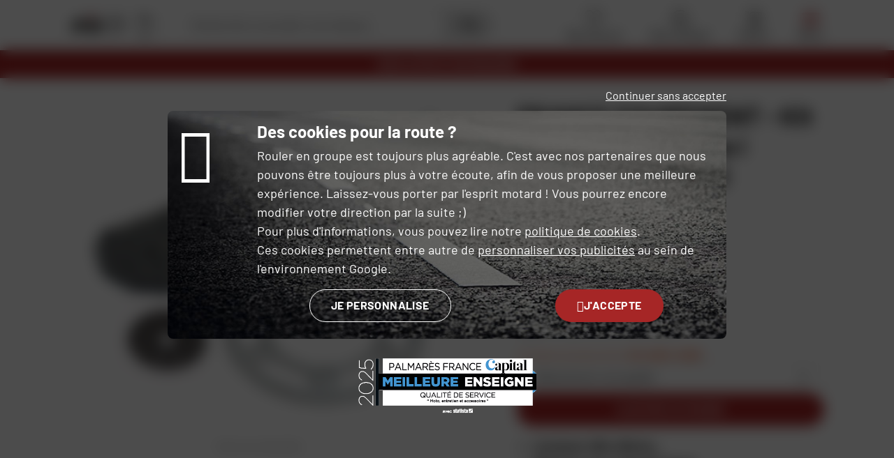

--- FILE ---
content_type: text/html; charset=UTF-8
request_url: https://fr.dafy-moto.be/kit-chaine-955-daytona-i-rk530mfo-19x44-france-equipement.html
body_size: 37708
content:
<!DOCTYPE html>


    
        
                    
                                                        
                                                                                    
            


    


<html lang="fr-BE">
<head>
    <meta charset="utf-8">

    <link rel="preload" as="font" type="font/woff2" href="/assets/front/public/template-assets/assets/fonts/Barlow-Regular.18f2f570.woff2" crossorigin>

        <title class="js-meta-title">
                Kit Chaîne 955 Daytona i (RK530MFO 19X44) France Equipement moto : fr.dafy-moto.be, kit chaîne de moto</title>

        <meta name="generator" content="Dafy Store">
    <meta http-equiv="X-UA-Compatible" content="IE=edge">
    <meta name="viewport" content="width=device-width,initial-scale=1.0">
                <meta name="description" content="
                Découvrez notre Kit Chaîne 955 Daytona i (RK530MFO 19X44) France Equipement pour la moto par fr.dafy-moto.be, vente en ligne de kit chaîne : Accessoires et pièces détachées" class="js-meta-description">
        <meta property="og:description" content="
                Découvrez notre Kit Chaîne 955 Daytona i (RK530MFO 19X44) France Equipement pour la moto par fr.dafy-moto.be, vente en ligne de kit chaîne : Accessoires et pièces détachées" />
                
    

        

                <link rel="alternate" hreflang="fr-fr" href="https://www.dafy-moto.com/kit-chaine-955-daytona-i-rk530mfo-19x44-france-equipement.html" />
	<link rel="alternate" hreflang="fr-be" href="https://fr.dafy-moto.be/kit-chaine-955-daytona-i-rk530mfo-19x44-france-equipement.html" />
	<link rel="alternate" hreflang="nl-be" href="https://nl.dafy-moto.be/kettingset-955-daytona-i-rk530mfo-19x44-france-equipement.html" />
	<link rel="alternate" hreflang="it-it" href="https://www.dafy-moto.it/kit-catena-955-daytona-i-rk530mfo-19x44-france-equipement.html" />
	<link rel="alternate" hreflang="fr-gp" href="https://www.dafy-moto.gp/kit-chaine-955-daytona-i-rk530mfo-19x44-france-equipement.html" />
	<link rel="alternate" hreflang="fr-re" href="https://www.dafy-moto.re/kit-chaine-955-daytona-i-rk530mfo-19x44-france-equipement.html" />
	<link rel="alternate" hreflang="fr-mq" href="https://www.dafy-moto.mq/kit-chaine-955-daytona-i-rk530mfo-19x44-france-equipement.html" />
    
        <link rel="stylesheet" href="https://fr.dafy-moto.be/assets/front/public/template-assets/assets/ec9ebb5.css?1768286381">

        <script src="https://fr.dafy-moto.be/assets/front/public/template-assets/assets/aecef51.js?1768286381"></script>

        
    

                
                <link rel="apple-touch-icon" sizes="180x180" href="https://fr.dafy-moto.be/apple-touch-icon.png?v=NmPq92m05x">
<link rel="icon" type="image/png" sizes="32x32" href="https://fr.dafy-moto.be/favicon-32x32.png?v=NmPq92m05x">
<link rel="icon" type="image/png" sizes="16x16" href="https://fr.dafy-moto.be/favicon-16x16.png?v=NmPq92m05x">
<link rel="manifest" href="https://fr.dafy-moto.be/site.webmanifest?v=NmPq92m05x">
<link rel="mask-icon" href="https://fr.dafy-moto.be/safari-pinned-tab.svg?v=NmPq92m05x" color="#ff0000">
<link rel="shortcut icon" href="https://fr.dafy-moto.be/favicon.ico?v=NmPq92m05x">
<meta name="apple-mobile-web-app-title" content="Dafy">
<meta name="application-name" content="Dafy">
<meta name="msapplication-TileColor" content="#ff0000">
<meta name="msapplication-TileImage" content="https://fr.dafy-moto.be/mstile-144x144.png?v=NmPq92m05x">
<meta name="theme-color" content="#ff0000">
    
                                    

                
    
    
    <script type="text/javascript">
        
            // Pour une compatibilité entre Matomo et Google, la variable dataLayer doit être chargée avant eux...
            var dataLayer = window.dataLayer = window.dataLayer || [];

            <!-- Matomo -->
                                                                var _mtm = window._mtm = window._mtm || [];
                    
                        _mtm.push({'mtm.startTime': (new Date().getTime()), 'event': 'mtm.Start'});
                    
                    (function() {
                        var d=document, g=d.createElement('script'), s=d.getElementsByTagName('script')[0];
                        g.async=true; g.src='https://fr.dafy-moto.be/cache/matomo/matomo_cnLJgsar.js?1768705202'; s.parentNode.insertBefore(g,s);
                    })();
                            
            <!-- End Matomo Code -->
            dataLayer.push({
                "event"              : "view_dafy_page",
                "pageVirtuelle"      : ""
                ,   "pageType"       : "fiche-produit"
                ,   "teester_active" : "0"
                ,   "matomo_active"  : "1"
                ,   "rgpd_matomo"    : ""
                ,   "rgpd_analytics" : ""
                ,   "rgpd_toky_woky" : ""
                ,   "rgpd_pub"       : ""
                ,   "sensefuel_active" : "0"
                ,   "doofinder_active" : "0"
                                                                ,   "window_inner_width" : window.innerWidth
            });

            jsGlobalConfig.addConfig('dataLayer', dataLayer);
        
    dataLayer.push({
        "event"     : "view_item",
        "ecommerce" : {
            "currency": "EUR",
            "item_list_id": "950 / 955 / 983",
            "item_list_name": "Accessoires et pièces détachées / Transmission / Kit chaîne",
            "items": [{"id":1227,"item_id":"1227","item_sku":"2012726","item_name":"Kit Cha\u00eene 955 Daytona i (RK530MFO 19X44)","item_brand":"France Equipement","item_id_variant":"2012726999","item_sku_variant":"678812.584","item_variant":null,"item_list_id":"950 \/ 955 \/ 983","item_list_name":"Accessoires et pi\u00e8ces d\u00e9tach\u00e9es \/ Transmission \/ Kit cha\u00eene","price":"188.2","quantity":1}]
        }
    });


    </script>

            
            <!-- Google Tag Manager -->
            <script>(function(w,d,s,l,i){w[l]=w[l]||[];w[l].push({'gtm.start':
                        new Date().getTime(),event:'gtm.js'});var f=d.getElementsByTagName(s)[0],
                        j=d.createElement(s),dl=l!='dataLayer'?'&l='+l:'';j.async=true;j.src=
                        '//www.googletagmanager.com/gtm.js?id='+i+dl;f.parentNode.insertBefore(j,f);
                })(window,document,'script','dataLayer','GTM-5J8QG6G');</script>
            <!-- End Google Tag Manager -->
        
        
        <script type="text/javascript">
            </script>

        

        <link rel="canonical" href="https://fr.dafy-moto.be/kit-chaine-955-daytona-i-rk530mfo-19x44-france-equipement.html" />
</head>

<body class="js-product-sheet  " itemscope itemtype="http://schema.org/WebPage">
    

                <noscript>
    <div class="unsupported-browser unsupported-browser--noscript">
        <div class="unsupported-browser__container">
                        <img class="unsupported-browser__logo mb-16 md:mb-24 lg:mb-32" src="https://fr.dafy-moto.be/assets/front/public/template-assets/assets/images/fr_BE/d603cee.svg?1768286381" alt="" width="150" />

            <p class="h1 mb-16">Oups, il faut activer JavaScript</p>

            <p class="p mb-16 md:mb-24 lg:mb-32">JavaScript est nécessaire pour le bon fonctionnement du site. Veuillez l'activer dans les paramètres de votre navigateur ou vérifier qu'aucune extension ne bloque JavaScript.</p>
        </div>
    </div>
</noscript>
 
        <div class="unsupported-browser unsupported-browser--outdated js-unsupported-browser-outdated" style="display: none">
    <div class="unsupported-browser__container">
                <img class="unsupported-browser__logo mb-16 md:mb-24 lg:mb-32" src="https://fr.dafy-moto.be/assets/front/public/template-assets/assets/images/fr_BE/d603cee.svg?1768286381" alt="" width="150" />

        <p class="h1 mb-16">Votre navigateur est dépassé&nbsp;!</p>

        <p class="p mb-16 md:mb-24 lg:mb-32">Afin de visiter notre site internet et de profiter d'une navigation sécurisée sur internet, veuillez télécharger l'un des navigateurs ci-dessous&nbsp;:</p>

        
        <div class="unsupported-browser__list mb-16 md:mb-24 lg:mb-32">
                            <div class="unsupported-browser__item">
                    <img class="unsupported-browser__browser-logo mb-16" src="https://fr.dafy-moto.be/assets/front/public/template-assets/assets/images/application/logo/a5a05eb.svg?1768286381" alt="Firefox" loading="lazy"/>
                    <p class="h3 mb-8">Mozilla Firefox</p>
                    <a href="https://www.mozilla.org/fr/firefox/new/" class="stretched-link">Télécharger Mozilla Firefox</a>
                </div>
                            <div class="unsupported-browser__item">
                    <img class="unsupported-browser__browser-logo mb-16" src="https://fr.dafy-moto.be/assets/front/public/template-assets/assets/images/application/logo/ded0511.svg?1768286381" alt="Firefox" loading="lazy"/>
                    <p class="h3 mb-8">Google Chrome</p>
                    <a href="https://www.google.com/chrome/" class="stretched-link">Télécharger Google Chrome</a>
                </div>
                            <div class="unsupported-browser__item">
                    <img class="unsupported-browser__browser-logo mb-16" src="https://fr.dafy-moto.be/assets/front/public/template-assets/assets/images/application/logo/3522a74.svg?1768286381" alt="Firefox" loading="lazy"/>
                    <p class="h3 mb-8">Safari</p>
                    <a href="https://www.apple.com/fr/safari/" class="stretched-link">Télécharger Safari</a>
                </div>
                            <div class="unsupported-browser__item">
                    <img class="unsupported-browser__browser-logo mb-16" src="https://fr.dafy-moto.be/assets/front/public/template-assets/assets/images/application/logo/1c5ab7b.svg?1768286381" alt="Firefox" loading="lazy"/>
                    <p class="h3 mb-8">Brave</p>
                    <a href="https://brave.com/fr/" class="stretched-link">Télécharger Brave</a>
                </div>
                            <div class="unsupported-browser__item">
                    <img class="unsupported-browser__browser-logo mb-16" src="https://fr.dafy-moto.be/assets/front/public/template-assets/assets/images/application/logo/2929378.svg?1768286381" alt="Firefox" loading="lazy"/>
                    <p class="h3 mb-8">Microsoft edge</p>
                    <a href="https://www.microsoft.com/fr-fr/edge" class="stretched-link">Télécharger Microsoft edge</a>
                </div>
                            <div class="unsupported-browser__item">
                    <img class="unsupported-browser__browser-logo mb-16" src="https://fr.dafy-moto.be/assets/front/public/template-assets/assets/images/application/logo/dae4ba1.svg?1768286381" alt="Firefox" loading="lazy"/>
                    <p class="h3 mb-8">Opera</p>
                    <a href="https://www.opera.com/fr" class="stretched-link">Télécharger Opera</a>
                </div>
                    </div>

        <p class="p">Si votre navigateur fait déjà partie de cette liste, veuillez vérifier que celui est à jour.</p>
    </div>

    <script>
        /*
         * Affichage du bloc si le navigateur n'est pas compatible
         *
         * Si besoin d'ajouter d'autres navigateurs : http://www.javascriptkit.com/javatutors/navigator.shtml
         */

        if (
            navigator.userAgent.indexOf('Trident') != -1 || // == IE 11
            navigator.userAgent.indexOf('MSIE') != -1 // < IE 11
        ) {
            // Bien conserver dans des 'var' pour IE
            var unsupportedBrowserOutdated = document.querySelector('.js-unsupported-browser-outdated');
            unsupportedBrowserOutdated.className += ' is-visible';
        }
    </script>
</div>
     
            <header class="header js-header">
    <div class="js-detect-language-container"></div>

    <div class="header__inner">
        <div class="header__main js-header-main">
            <div class="container header__content">
                <div class="header__section header__section--logo js-header-main-section">
                    <div class="header__navbar-switch--desktop js-menu-burger-scroll hidden">
                        <button class="action-link action-link__toggle-menu--scroll js-main-nav-toggle-desktop">
                            <span class="action-link__icon-file">
                                <svg class="svg-layer-primary burger-icon js-burger-icon" viewBox="0 0 40 40">
                                    <use href="https://fr.dafy-moto.be/assets/front/public/template-assets/assets/images/icon-defs/5ab6ec6.svg?1768286381#icon-burger-menu"></use>
                                </svg>
                            </span>
                            <span class="action-link__title">Menu</span>
                        </button>
                    </div>
                    <div class="header__logo">
        <a href="https://fr.dafy-moto.be/" title="Accueil">        <img src="https://fr.dafy-moto.be/assets/front/public/template-assets/assets/images/fr_BE/d603cee.svg?1768286381"
             class="header__logo-img"
             alt="Logo Dafy"
        >
    </a></div>
                                                            <div class="header__shop-large">
                                        <div class="header__shop-large dual-link">
    <a href="https://fr.dafy-moto.be/magasin.html" class="dual-link__link-overlay js-favorite-shop-dual-link" data-code="store"></a>
    <span class="dual-link__icon">
        <svg class="flex-no-shrink w-30" viewBox="0 0 40 40">
            <use href="https://fr.dafy-moto.be/assets/front/public/template-assets/assets/images/icon-defs/5ab6ec6.svg?1768286381#icon-shop"></use>
        </svg>
    </span>
    <span class="dual-link__text">
    <span class="dual-link__text-main js-favorite-shop-title">Magasins &amp; ateliers</span>
        <a href="https://fr.dafy-moto.be/magasin.html"
           class="dual-link__text-link"
           data-code="store"
        >
            Choisir mon magasin
        </a>
    </span>
</div>
                    </div>
                    </div>

                <div class="header__section header__section--actions js-header-main-section js-header-action-links">

                                                                <div class="header__main-action header__main-action--shop js-action-link">
                            <a href="https://fr.dafy-moto.be/magasin.html" class="header__shop-small action-link  js-favorite-shop-dual-link" data-code="store">
                                <span class="action-link__icon-file header__main-action-icon">
                                    <svg viewBox="0 0 40 40">
                                        <use href="https://fr.dafy-moto.be/assets/front/public/template-assets/assets/images/icon-defs/5ab6ec6.svg?1768286381#icon-shop"></use>
                                    </svg>
                                </span>
                            </a>
                        </div>
                        
                                                <div class="header__favourite">
                            <div class="header__main-action js-action-link" data-navbar-tie="3">
                                <a href="https://fr.dafy-moto.be/account/wishlist"
                                   class="action-link"
                                   data-code="wishlist"
                                >
                                <span class="action-link__icon-file header__main-action-icon">
                                    <svg viewBox="0 0 40 40">
                                        <use href="https://fr.dafy-moto.be/assets/front/public/template-assets/assets/images/icon-defs/5ab6ec6.svg?1768286381#icon-favourite"></use>
                                    </svg>
                                                                    </span>
                                    <span class="action-link__title header__main-action-title">
                                    Mes favoris
                                </span>
                                </a>
                            </div>
                        </div>

                        <div class="header__main-action js-action-link" data-navbar-tie="2">
                            <a href="https://fr.dafy-moto.be/account" class="action-link" data-code="account">
                                <span class="action-link__icon-file header__main-action-icon">
                                    <svg viewBox="0 0 40 40">
                                        <use href="https://fr.dafy-moto.be/assets/front/public/template-assets/assets/images/icon-defs/5ab6ec6.svg?1768286381#icon-account"></use>
                                    </svg>
                                </span>
                                <span class="action-link__title header__main-action-title">Mon compte</span>
                            </a>
                        </div>
                    
                                        <div class="header__main-action js-action-link js-mini-cart" data-navbar-tie="4">
                        
<a
    href="https://fr.dafy-moto.be/commande/panier.html"
    class="action-link--nogap-md action-link js-mini-cart"
    data-code="cart"
>
    <span class="action-link__icon-file header__main-action-icon">
        <svg viewBox="0 0 40 40 ">
            <use href="https://fr.dafy-moto.be/assets/front/public/template-assets/assets/images/icon-defs/5ab6ec6.svg?1768286381#icon-basket-mega-menu"></use>
        </svg>
            </span>

    <span class="action-link__title header__main-action-title">
        Panier    </span>
</a>
                    </div>

                    <div class="header__navbar-switch--mobile">
                        <button class="action-link js-main-nav-toggle-mobile">
                            <span class="action-link__icon-file header__main-action-icon">
                                <svg class="svg-layer-primary burger-icon js-burger-icon" viewBox="0 0 40 40">
                                    <use href="https://fr.dafy-moto.be/assets/front/public/template-assets/assets/images/icon-defs/5ab6ec6.svg?1768286381#icon-burger-menu"></use>
                                </svg>
                            </span>
                            <span class="action-link__title header__main-action-title">Menu</span>
                        </button>
                    </div>
                </div>
                <div class="header__section header__section--search">
                    <div class="header__search js-header-search">
                        <div class="search-input js-search-input "
     data-href="https://fr.dafy-moto.be/recherche"
     data-min-length="2"
     data-debounce-ms="500"
>
        
    <div class="search-input__container js-search-input-container">
                <div class="search-input__input-container">
            <button class="search-input__btn search-input__btn--return icon-arrow-left js-search-input-return"></button>
            <input type="text" name="search-input" value="" class="header__search-input search-input__input js-search-input-input js-search-instant-input"
                   placeholder="Rechercher un produit, une marque..." autocomplete="off">
            <button class="search-input__btn search-input__btn--clear icon-cross js-search-input-clear"></button>
        </div>
        <button class="js-search-input-btn-search search-input__button" type="button">
            <svg class="search-input__icon" viewBox="0 0 40 40">
                <use href="https://fr.dafy-moto.be/assets/front/public/template-assets/assets/images/icon-defs/5ab6ec6.svg?1768286381#icon-search"></use>
            </svg>
        </button>
    </div>
</div>
                    </div>
                </div>
            </div>

            <div class="header__section--menu-desktop js-menu-header-desktop">
                <div class="header__menu-links-container">
                    <button class="header__menu-toggle action-link js-main-nav-toggle-desktop">
                        <svg class="header__menu-toggle-icon burger-icon" viewBox="0 0 40 40">
                            <use href="https://fr.dafy-moto.be/assets/front/public/template-assets/assets/images/icon-defs/5ab6ec6.svg?1768286381#icon-burger-menu"></use>
                        </svg>
                        <span class="header__menu-toggle-text">Tous nos produits</span>
                    </button>

                                            <div class="main-nav-external-links js-special-items-container">
                            
                                                                                                                                                                                                                                                                                                                                                                                                                                                                                                                                                                                                                                                                                                                                                                                                                                                <a href="https://fr.dafy-moto.be/marque.html" class="js-special-item">
                                        <div class="main-nav-external-links__item">
                                            <span class="text-first-capitalize">marques</span>
                                        </div>
                                    </a>
                                                                                                                        
                                                                                                                                                                                                                        <a href="https://fr.dafy-moto.be/marque/all-one.html" class="js-special-item">
                                        <div class="main-nav-external-links__item main-nav-external-links__item--all-one">
                                            <span class="text-first-capitalize">All One</span>
                                        </div>
                                    </a>
                                                                                                                                                                                                                                                                                                                                                                                                                                                                                                                                                                                                                                                                                                                                                
                                                                                                                                                                                                                                                                                                                                                                                                                                                                                                                                                                                                                                                                                                                                                                                                                                                                                                            <a href="https://fr.dafy-moto.be/bons-plans.html" class="js-special-item">
                                        <div class="main-nav-external-links__item main-nav-external-links__item--important">
                                            <span class="text-first-capitalize">Bons plans</span>
                                        </div>
                                    </a>
                                                            
                                                                                                                                                                                                                                                                                                                                                                                                                                                                                                                                                                                                                                                                                                                                                                                                                                                                                                    
                                                                                    
                                                                                    
                                                                                                                                                        <a href="/soldes-equipement-moto.html" class="js-special-item">
                                        <div class="main-nav-external-links__item main-nav-external-links__item--important">
                                            <span class="text-first-capitalize">Soldes</span>
                                        </div>
                                    </a>
                                                                                    </div>
                                    </div>

                                    <a class="header__menu-secondary-link header__menu-secondary-link--contact" href="https://fr.dafy-moto.be/contact.html">
                        <span class="header__menu-secondary-link--contact-icon icon-help"></span>
                        <span class="header__menu-secondary-link--contact-title"><strong>Besoin d'aide ?</strong> Contactez-nous</span>
                    </a>
                            </div>
        </div>

        <nav class="header__navbar main-nav js-main-nav">
            <div class="container header__content header__content--navbar js-main-nav-menu">
                <div class="header__section header__section--logo header__section--logo-navbar js-header-main-section">
                    <div class="header__logo">
        <a href="https://fr.dafy-moto.be/" title="Accueil">        <img src="https://fr.dafy-moto.be/assets/front/public/template-assets/assets/images/fr_BE/d603cee.svg?1768286381"
             class="header__logo-img"
             alt="Logo Dafy"
        >
    </a></div>
                </div>

                <div class="header__section header__section--close header__section--close-navbar js-close-icon">
                    <div class="header__navbar-switch header__navbar-close">
                        <span class="action-link__icon-file">
                            <span class="close-icon icon-cross"></span>
                        </span>
                    </div>
                </div>

                <div class="header__section header__section--search header__section--search-navbar main-nav__search">
                    <div class="header__search js-header-search">
                        <div class="search-input js-search-input js-navbar-search"
     data-href="https://fr.dafy-moto.be/recherche"
     data-min-length="2"
     data-debounce-ms="500"
>
        
    <div class="search-input__container js-search-input-container">
                <div class="search-input__input-container">
            <button class="search-input__btn search-input__btn--return icon-arrow-left js-search-input-return"></button>
            <input type="text" name="search-input" value="" class="header__search-input search-input__input js-search-input-input js-search-instant-input"
                   placeholder="Rechercher un produit, une marque..." autocomplete="off">
            <button class="search-input__btn search-input__btn--clear icon-cross js-search-input-clear"></button>
        </div>
        <button class="js-search-input-btn-search search-input__button" type="button">
            <svg class="search-input__icon" viewBox="0 0 40 40">
                <use href="https://fr.dafy-moto.be/assets/front/public/template-assets/assets/images/icon-defs/5ab6ec6.svg?1768286381#icon-search"></use>
            </svg>
        </button>
    </div>
</div>
                    </div>
                </div>
            </div>
            <div class="container lg:container--fluid header__navbar-container main-nav__container js-main-nav-container">
                                    <div class="main-nav__container--menu js-menu-container">
                        
<div class="main-nav__special-slider js-special-slider">
    <div class="main-nav__special-slider-container js-special-items-container">
                                                                            <div class="main-nav__special-item">
                    <a href="https://fr.dafy-moto.be/marque/all-one.html" class="main-nav__special-link js-special-item">
                        <span class="main-nav__special-title text-first-capitalize main-nav__special-title--all-one">All One</span>
                    </a>
                </div>
                                                                                                                                                                                                                                                
                                                                                                                                                                                                                                                                                                        <div class="main-nav__special-item">
                    <a href="https://fr.dafy-moto.be/bons-plans.html" class="main-nav__special-link js-special-item">
                        <span class="main-nav__special-title text-first-capitalize main-nav__special-title--important">Bons plans</span>
                    </a>
                </div>
                    
                        
                        
                                                    <div class="main-nav__special-item">
                    <a href="/soldes-equipement-moto.html" class="main-nav__special-link js-special-item">
                        <span class="main-nav__special-title text-first-capitalize main-nav__special-title--important">Soldes</span>
                    </a>
                </div>
                    
                                                                                                                                                                                                                                                                                                
                                                                                                                                                                                                                                                                                    <div class="main-nav__special-item">
                    <a href="https://fr.dafy-moto.be/marque.html" class="main-nav__special-link js-special-item">
                        <span class="main-nav__special-title text-first-capitalize">marques</span>
                    </a>
                </div>
                                            </div>
</div>

<ul class="main-nav__level-1 js-main-nav-level-1">
                                                                            <li class="main-nav__item main-nav__item--has-children js-main-nav-item" data-depth="1">
                                    <span class="main-nav__title main-nav__title--depth-1 main-nav__title--more js-main-nav-title" data-depth="1">
                        <span class="main-nav__title-container">
                                                            <span class="main-nav__title-icon">
                                    <?xml version="1.0" encoding="UTF-8"?>
<svg id="Calque_1" xmlns="http://www.w3.org/2000/svg" version="1.1" viewBox="0 0 35 35">
  <!-- Generator: Adobe Illustrator 29.8.2, SVG Export Plug-In . SVG Version: 2.1.1 Build 3)  -->
  <g id="Groupe_3066">
    <path id="Tracé_4420" d="M31.8,25.4c-2.9-.9-5.8-2-8.5-3.4-5.8-2.9-8.6-5.8-8.3-8.8,0-.5,0-1,.2-1.5.2-1,1-1.7,2-1.8,1.7,0,13.4,3.6,14.7,4l-.3,1c-5.1-1.6-13.2-4-14.3-4s-1.2,2.3-1.2,2.3h0c-.3,3.2,4.1,6,7.7,7.8,2.7,1.3,5.5,2.4,8.4,3.3l-.3,1h0Z" fill="#a62626"/>
    <path id="Tracé_4419" d="M28.7,34.5c-.2,0-.6,0-4.7-1.7-2.5-1-5.6-2.4-8.5-3.8-2.3-1.1-5.6-2.6-8.3-4.1-1.2-.6-2.1-1.2-2.8-1.6-1-.7-1.3-1-1.3-1.3s-.2-.9-.3-1.3c-.7-2.3-1-4.7-.8-7.1,0-2.9,1-5.8,2.5-8.2C6.8,2.2,10.2.5,14.7.5s4,.3,5.9.8c3.2.7,6.1,2.4,8.2,4.9,1.7,2.1,2.9,4.7,3.5,7.4.8,3.6.9,7.3.3,11v.2c-.3,1.7-.8,3.4-1.3,5.1-1.2,4-2,4.6-2.6,4.6h0ZM8.1,24.3c2.1,1.1,4.9,2.5,8.1,3.9,4,2,8.2,3.7,12.4,5.2.1,0,.7-.8,1.7-4.2.5-1.5.8-3.1,1.2-4.6v-.2c.6-4.4,1.7-19-11.3-22.1-1.8-.5-3.7-.7-5.6-.8-9.3.1-11.2,7.7-11.5,12.2-.2,2.3.2,4.5.7,6.8,0,.5,0,.9.3,1.4,0,0,.9.7,4,2.4Z"/>
    <path id="Tracé_4421" d="M30.9,12.5l-4.2-1.2v-.3c-.1,0-2.2-8.4-7.4-8.9v-1c1.6.1,2.9.8,4,1.8,1,.9,1.9,2.1,2.5,3.3.7,1.4,1.3,2.8,1.7,4.3l3.7,1.1s-.3.9-.3.9Z"/>
    <path id="Ligne_1190" d="M18.7,19.3l-.5-8.5h1l.5,8.5h-1Z" fill="#a62626"/>
    <path id="Ligne_1191" d="M21.9,21l-.5-9.2h1l.5,9.1h-1Z" fill="#a62626"/>
  </g>
</svg>
                                </span>
                                                        <span class="main-nav__title-text">Casques</span>
                        </span>
                    </span>
                                                </li>
                                                                                    <li class="main-nav__item main-nav__item--has-children js-main-nav-item" data-depth="1">
                                    <span class="main-nav__title main-nav__title--depth-1 main-nav__title--more js-main-nav-title" data-depth="1">
                        <span class="main-nav__title-container">
                                                            <span class="main-nav__title-icon">
                                    <?xml version="1.0" encoding="UTF-8"?>
<svg id="Calque_1" xmlns="http://www.w3.org/2000/svg" version="1.1" viewBox="0 0 35 35">
  <!-- Generator: Adobe Illustrator 29.8.2, SVG Export Plug-In . SVG Version: 2.1.1 Build 3)  -->
  <g id="Groupe_81">
    <path id="Tracé_5398" d="M17,30.9l-2.2-14.1-4.2-7.5.9-.5,4.3,7.6,2.2,14.2-1,.2h0Z"/>
    <path id="Tracé_5399" d="M21.9,30.8c-.1-1.6,0-3.3,0-5.8v-7.9h0c0-.1,3.8-7.8,3.8-7.8l.9.4-3.7,7.5v13.5h-1,0Z"/>
    <path id="Tracé_5400" d="M29.1,11.4s-1.2-.5-2.4-1.1c-2.4-1.2-2.7-1.7-2.8-2h0v-3.9l1,.3v3.3c.7.6,1.6,1.1,2.4,1.4s2.2,1,2.2,1l-.4.9h0Z" fill="#a62626"/>
    <path id="Tracé_5401" d="M5,13.1l-.5-.9s1.6-.8,3.3-1.8c3-1.7,3.5-2.2,3.6-2.3,0,0,.1-.5-.6-1.9-.4-.8-.9-1.6-.9-1.6l.9-.5s.5.8.9,1.7c.8,1.8.7,2.4.6,2.8-.1.2-.3.7-3.9,2.7-1.7,1-3.4,1.8-3.4,1.8Z" fill="#a62626"/>
    <path id="Tracé_21" d="M6.1,34.5c-.4,0-.7-.2-.8-.6l-2.5-8.9h0v-3.8h0c.2-1.6,1.7-13.2,1.7-13.3h0c.4-1.2,1.1-2.1,2.1-2.7h0c1.2-.6,5.3-2,6.2-2.4l1.1-1.7c.2-.3.5-.4.8-.4l6,.2c.3,0,.6.2.7.4l1.2,1.8,4.6,2.4h0c1.1.8,1.8,2.1,2.2,3.3,0,0,2.2,22,2.2,22.2,0,.5-.2.9-.7,1l-2.7.8h0c-.5,0-1-.2-1.1-.7l-1.3-6.1-.2,3.8c0,.7-.6,1.2-1.2,1.2l-13.7.4h0c-.6,0-1-.4-1-1l-.2-4.1-.3-6.7c-.1.6-.2,1.2-.3,1.9-.5,3.6-.5,7.2.2,10.7.1.5-.1,1-.6,1.2l-2.4,1h-.2.2ZM3.8,24.9l2.4,8.6,2.2-.9c-.7-3.6-.8-7.4-.2-11,.2-2,.6-3.9,1.1-5.8h.4c0,.1.5.1.5.1l.5,10.6.2,4.1h0l13.7-.4c.1,0,.2-.1.3-.2l.5-11.7,2.9,13.8,2.6-.7c-.5-5.9-1.9-21.1-2.1-22.2-.3-1.1-.9-2.4-1.8-3l-4.8-2.5-1.5-2-5.9-.2-1.5,2s-4.9,1.8-6.2,2.4c-.7.5-1.2,1.5-1.5,2.3,0,1-1.5,11.7-1.7,13.3,0,1.2-.2,2.3,0,3.5h0Z"/>
    <path id="Tracé_22" d="M17.4,5.6h0c-.2,0-2.9-1.4-4.4-2l.7-.8c.6.3,3.6,1.8,4.1,2s1.1.2,1.6,0c.5-.3,2.6-1.3,3-1.5l.6.8c-1.2.7-2.7,1.4-3.1,1.6s0,0,0,0h0c-.4,0-.8.2-1.2.2,0,0-.9,0-1.3-.3Z"/>
  </g>
</svg>
                                </span>
                                                        <span class="main-nav__title-text">Equipement moto</span>
                        </span>
                    </span>
                                                </li>
                                                                                                <li class="main-nav__item main-nav__item--has-children js-main-nav-item" data-depth="1">
                                    <span class="main-nav__title main-nav__title--depth-1 main-nav__title--more js-main-nav-title" data-depth="1">
                        <span class="main-nav__title-container">
                                                            <span class="main-nav__title-icon">
                                    <?xml version="1.0" encoding="UTF-8"?>
<svg id="Calque_1" xmlns="http://www.w3.org/2000/svg" version="1.1" viewBox="0 0 35 35">
  <!-- Generator: Adobe Illustrator 29.8.2, SVG Export Plug-In . SVG Version: 2.1.1 Build 3)  -->
  <g id="Groupe_88">
    <path id="Ligne_13" d="M18.2,33.9h-1V4.4h1v29.5Z" fill="#a62626"/>
    <path id="Tracé_31" d="M12.9.6c.3,0,.6.2.8.5,1.4,2.6,2.9,2.8,4.3,2.8h0c1.6,0,3-.9,3.7-2.3.2-.3.6-.6.9-.6h0c2,.3,3.9.9,5.8,1.5.3,0,.5.3.6.6v.6c-.8,1.9-1.5,5.2-.3,10.7v.8c-2.5,6-1.7,14.3-1.2,17.6h0c0,.4-.2.7-.5.8-2.9.6-5.8.8-8.7.7-3.4,0-6.9-.2-10.2-1-.3,0-.5-.4-.5-.7,1.4-11.5-.6-16.5-1.1-17.3,0-.3-.2-.6,0-.9.5-2.1.7-4.3.5-6.4,0-1.6-.3-3.2-.8-4.8v-.5c0-.2.2-.3.3-.4,2-.7,4.1-1.3,6.2-1.7,0,0,.1,0,.2,0ZM18,4.9h0c-1.7,0-3.5-.4-5.1-3.3-1.9.4-3.7.9-5.5,1.5.4,1.6.7,3.2.7,4.8.2,2.3,0,4.6-.5,6.8h0c.7,1.6,1.1,3.3,1.3,5,.5,4.2.4,8.4-.1,12.6,3.2.7,6.4,1,9.7.9,2.7,0,5.4-.2,8.1-.6-.5-3.5-1.3-11.7,1.3-17.9h0v-.2c-1.2-5.6-.5-9.2.3-11.2-1.8-.6-3.6-1.1-5.5-1.5h-.1c-.8,1.7-2.5,3.1-4.4,3.1,0,0-.2,0-.2,0Z"/>
    <path id="Tracé_32" d="M17.7,28.4c-1.3.1-2.6-.6-3.2-1.7,0-.2-.6-2.4-1.7-6.5-1.2-4.9-2.9-11.5-3.2-12.2-.3-.8-1-1.2-2.2-1.2v-1c1.4-.2,2.7.6,3.2,1.9.2.7,1.8,6.9,3.2,12.3.8,3.2,1.6,6.2,1.6,6.4.5.7,1.4,1.1,2.2,1v1h0Z"/>
    <path id="Tracé_33" d="M17.5,28.4c-.3,0-.5-.2-.5-.5s.2-.5.5-.5c.7,0,1.4-.4,1.6-1,0-.2.8-3.2,1.6-6.4,1.4-5.4,2.9-11.6,3.2-12.3.6-1.6,2.7-1.6,3.7-1.6s.5.2.5.5-.2.5-.5.5c-1.1,0-2.4,0-2.7.9-.2.7-1.9,7.3-3.2,12.2-1,4.1-1.6,6.3-1.7,6.5-.4,1.1-1.4,1.7-2.6,1.7,0,0,.1,0,.1,0Z"/>
    <path id="Tracé_34" d="M28.4,14.4c-.3,0-.5-.2-.5-.5v-.2c.5-1,.9-7.2.2-10,0-.3.1-.5.4-.6s.5,0,.6.4c.6,2.8.4,9.2-.3,10.7,0,.2-.3.3-.5.3h0Z"/>
    <path id="Tracé_35" d="M6.7,14.9c-.2,0-.4-.1-.5-.3-.5-1.6-.8-3.4-.9-5.1,0-1.6,0-4.6.7-6.2,0-.3.4-.4.7-.2.3,0,.4.4.2.7-.6,1.8-.8,3.7-.6,5.6,0,1.6.3,3.2.8,4.7,0,.2,0,.6-.2.7h-.2Z"/>
    <path id="Tracé_36" d="M21.9,2.3c-2.6-1.2-7.7-.4-8.3-.2-.3,0-.5,0-.5-.3s0-.6.2-.6h0c1.2-.3,2.5-.4,3.7-.4,1.8-.1,3.6.1,5.3.7.3.1.2.4,0,.7,0,.2-.2.3-.4.3h.2s0-.2-.2-.2Z"/>
  </g>
</svg>
                                </span>
                                                        <span class="main-nav__title-text">Airbags et sécurité</span>
                        </span>
                    </span>
                                                </li>
                                                                                    <li class="main-nav__item main-nav__item--has-children js-main-nav-item" data-depth="1">
                                    <span class="main-nav__title main-nav__title--depth-1 main-nav__title--more js-main-nav-title" data-depth="1">
                        <span class="main-nav__title-container">
                                                            <span class="main-nav__title-icon">
                                    <?xml version="1.0" encoding="UTF-8"?>
<svg id="Calque_1" xmlns="http://www.w3.org/2000/svg" version="1.1" viewBox="0 0 35 35">
  <!-- Generator: Adobe Illustrator 29.8.2, SVG Export Plug-In . SVG Version: 2.1.1 Build 3)  -->
  <g id="Groupe_3620">
    <path id="Ligne_1861" d="M17,17.8v-5.3h1v5.3h-1Z"/>
    <path id="Ligne_1855" d="M18.1,7h-1V2.5h1v4.5Z"/>
    <path id="Tracé_5393" d="M16.2,33.1c-.5,0,0,0,0,0-1.3,0-2.5-.5-3.5-1.2-.6-.4-2.3-1.8-4.8-3.9l-.6-.5c-2-1.7-5.4-4.6-5.4-4.6h0c-1.1-1-1.6-1.6-1.5-2.5h0c.5-1.6,1.3-3.1,2.2-4.5h0c.5-.6,1.2-.9,2.1-.9s1,0,1.5.3h0c4.4,1.5,8.7,3.2,12.9,5.1h0c1.1.6,2,1.5,2.5,2.7.2.9.2,1.8,0,2.6h0c-.3,2-1.2,4.8-1.8,5.6s-1.4,1.4-3.6,1.8ZM2.5,22.1c.2.2,3.4,2.9,5.4,4.6l.6.5c2.5,2.1,4.2,3.4,4.8,3.9.9.6,1.9,1,2.9,1h0c1,0,2-.5,2.6-1.3.8-1.7,1.3-3.5,1.6-5.3h0c.3-1.6.5-2.7-1.9-4.2-4.2-1.9-8.4-3.6-12.7-5-.4-.1-.7-.3-1.2-.3s-.9,0-1.2.5c-.9,1.3-1.6,2.7-2,4.2,0,.3.2.6,1.2,1.5h-.1Z"/>
    <path id="Tracé_5394" d="M15.3,28.9c-.8-.3-4.1-2.3-4.6-2.6l.6-.8c.4.3,3.6,2.2,4.4,2.5.4.2,1.2-.5,1.4-.7.1-.4.7-2.7.9-3.4,0-.3-.5-1-1-1.2-.3-.1-8.3-3-11.4-4.1h-.7c0,.2-.4.6-.5.9-.2.3-.3.6-.4.7h0c.2.2,1.3,1,2.3,1.8l-.6.8c-.9-.6-1.7-1.3-2.5-2h0c-.3-.3-.3-.8,0-1.2h0c0-.1.2-.4.3-.7.2-.4.4-.9.7-1.2h0c.5-.3,1.1-.3,1.7,0,.6.2,11,4,11.4,4.1.8.3,1.8,1.3,1.6,2.4-.2.8-.8,3.1-.9,3.5-.3.6-.8,1-1.4,1.2-.3.1-.5.1-.8.1,0,0-.2,0-.4-.1h-.1Z"/>
    <path id="Tracé_5395" d="M9,27.2c-2.2,0-3.5-1.6-3.5-3.5s1.6-3.5,3.5-3.5.6,0,.8,0c1.9.4,3,2.2,2.6,4.1-.4,1.6-1.2,2.7-3.4,2.8h0ZM9,21.3c-1.4,0-2.5,1.1-2.5,2.5s1.1,2.5,2.5,2.5,2.5-1.1,2.5-2.5-.8-2.1-1.9-2.4c-.2,0-.6-.1-.6-.1Z"/>
    <path id="Tracé_5454" d="M33.6,9.9L2.9,4.5l.2-1,30.7,5.4-.2,1Z"/>
    <path id="Tracé_5396" d="M19.7,14.8h0l-2.1-1.9-2.5,1.9c-.4.3-.9.2-1.1-.2h0c-.1-.2-.2-.5-.1-.7h0l2.9-6.9c.2-.4.7-.6,1.1-.4.2,0,.4.3.4.5l2.7,7c.2.4,0,.9-.5,1.1h-.3s-.4-.2-.5-.4ZM17.5,7.9l-2.4,5.6,1.9-1.4c.3-.2.7-.2,1,0h0l1.6,1.4-2.1-5.6Z" fill="#a62626"/>
    <path id="Tracé_5397" d="M30,21.5h-7.6v-1.1h7.6c1.8,0,3.2-1.4,3.2-3.2V6c0-1.8-1.4-3.2-3.2-3.2H6.2c-1.8,0-3.2,1.4-3.2,3.2v7.7h-1v-7.7C2,3.7,3.8,1.8,6.2,1.8h23.8c2.4,0,4.3,1.9,4.3,4.3v11.2c0,2.4-1.2,4.2-4.3,4.2Z"/>
  </g>
</svg>
                                </span>
                                                        <span class="main-nav__title-text">High tech et navigation </span>
                        </span>
                    </span>
                                                </li>
                                                                                    <li class="main-nav__item main-nav__item--has-children js-main-nav-item" data-depth="1">
                                    <span class="main-nav__title main-nav__title--depth-1 main-nav__title--more js-main-nav-title" data-depth="1">
                        <span class="main-nav__title-container">
                                                            <span class="main-nav__title-icon">
                                    <?xml version="1.0" encoding="UTF-8"?>
<svg id="Calque_1" xmlns="http://www.w3.org/2000/svg" version="1.1" viewBox="0 0 35 35">
  <!-- Generator: Adobe Illustrator 29.8.2, SVG Export Plug-In . SVG Version: 2.1.1 Build 3)  -->
  <g id="Groupe_3090">
    <path id="Tracé_4444" d="M16.3,11.3c-3.3,0-10.8-2.3-11.4-2.7l.5-1c.7.3,8.8,2.8,11.4,2.5,2.7-.3,12.3-3.2,12.4-3.3l.3,1c-.4,0-9.7,3.2-12.4,3.5h-.6s-.2,0-.2,0Z" fill="#a62626"/>
    <path id="Tracé_4445" d="M16.9,16.9c-.2-1.7-.4-5,0-6.4l1,.3c-.3,2-.3,4,0,5.9h-1.1v.2h.1Z" fill="#a62626"/>
    <path id="Tracé_4443" d="M18.9,30.8c-2,0-4-.2-6-.5-4-.6-6.9-1.7-8.6-3.2h0c-.8-1-1.4-3-1.8-6-.3-1.7-.4-3.2-.4-3.8-.7-.3-.8-.5-.8-.6-.3-1-.5-2.1-.4-3.2,0-.4.2-.7.6-.9.3-.1.6-.1.8,0h0c.2-.8,1.1-3.7,2.7-5,3-2.6,9-3.1,11.3-3.3h.5c4.5,0,9,.8,13.2,2.7,2.5,1.1,3.6,5.1,3.7,5.2v.4l-.2.2c-.7.4-12.4,4.2-14.4,4.6-2.1.5-5.3,0-10.2-1.5-3.7-1.1-6-2-6.8-2.3h0c0,.8,0,1.6.3,2.4,1.7.8,3.5,1.5,5.3,2,3,1,6.1,1.7,9.2,2.1,4.2.4,10.6-2.1,13.7-3.4,1.9-.8,2.2-.9,2.5-.7,0,0,.3.2.3.4,0,1.7,0,3.4-.4,5.1,0,1.1-.3,2.2-.6,3.3-.3,1.2-.6,1.8-1.1,2.1-.8.4-8.1,3.6-11.3,3.8h-1.1ZM5,26.3c1.6,1.3,4.3,2.3,8.1,2.9,2,.3,4.1.5,6.1.5,3-.2,10.5-3.5,11.3-3.9,0,0,.6-.6,1.1-4.6.2-1.7.4-3.3.4-4.1-.4.1-.9.3-1.4.5-3.4,1.4-9.7,3.9-14.2,3.5-3.3-.4-6.6-1.2-9.7-2.2-1.3-.4-2.6-.9-3.6-1.3.2,2.5.7,7.1,1.9,8.7h0ZM3.1,13c1.1.4,3.1,1.1,5.7,1.9,4.6,1.4,7.8,1.9,9.7,1.5,2-.4,11.6-3.6,13.7-4.3-.4-1-1.3-3.4-2.9-4.1-4-1.8-8.3-2.7-12.6-2.6h-.5c-2.2.2-8,.7-10.7,3.1-1.4,1.2-2.3,4.2-2.4,4.6h0Z"/>
    <path id="Tracé_4446" d="M10.5,22.4h-.5c-2.7-.8-2.9-1-3-1.2-.4-.8-.7-1.7-.9-2.6l1-.3c.3.9.6,1.9.7,2.2.8.3,1.6.6,2.5.8h.1c.5-.5,1-1.1,1.4-1.7l.9.6s-.4.5-.8,1c-.7.8-1,1.2-1.4,1.2Z"/>
    <path id="Tracé_4447" d="M9,22.5c.9,0,1.6.7,1.6,1.6s-.7,1.6-1.6,1.6-1.6-.7-1.6-1.6h0c0-.9.7-1.6,1.6-1.6ZM9,24.6c.3,0,.5-.2.5-.5s-.2-.5-.5-.5-.5.2-.5.5h0c0,.3.2.5.5.5Z" fill="#a62626"/>
    <path id="Ligne_1198" d="M9,27.5c-.3,0-.5-.2-.5-.5v-1.5c0-.3.2-.5.5-.5s.5.2.5.5v1.5c0,.3-.2.5-.5.5Z" fill="#a62626"/>
    <path id="Tracé_4448" d="M18.9,30.6c-.3,0-.5-.2-.5-.5s0-.7-.1-1c-.2-1.6-.4-3.2-.6-5.6,0-.3.2-.6.5-.6s.6.2.6.5c.2,2.4.4,4,.6,5.5,0,.3,0,.7.1,1,0,.3-.2.6-.5.6h-.1Z"/>
    <path id="Tracé_4449" d="M32.5,17v-1c0,0,.3-.5.5-.7.2-.5.3-1,.3-1.5s-.2-1.1,0-1.1l-.3-1c.4-.1.8,0,1.1.4.6,1.2.6,2.6,0,3.7,0,0-.7,1.1-1.4,1.1h0Z"/>
  </g>
</svg>
                                </span>
                                                        <span class="main-nav__title-text">Bagagerie</span>
                        </span>
                    </span>
                                                </li>
                                                                                    <li class="main-nav__item main-nav__item--has-children js-main-nav-item" data-depth="1">
                                    <span class="main-nav__title main-nav__title--depth-1 main-nav__title--more js-main-nav-title" data-depth="1">
                        <span class="main-nav__title-container">
                                                            <span class="main-nav__title-icon">
                                    <?xml version="1.0" encoding="UTF-8"?>
<svg id="Calque_1" xmlns="http://www.w3.org/2000/svg" version="1.1" viewBox="0 0 35 35">
  <!-- Generator: Adobe Illustrator 29.8.2, SVG Export Plug-In . SVG Version: 2.1.1 Build 3)  -->
  <g id="Groupe_1936">
    <path id="Tracé_1607" d="M11.6,32h-5.2c-1,0-2-.5-2.4-1.4-.3-.7-.4-1.5-.3-2.3v-.3c0-1.4.2-20.2.2-20.4,0-.6.6-1.1,1.2-1.1h5.5c.2-.2.9-.8,1.5-1.4,2-1.8,2.2-2,2.4-2.1h4c.2,0,.3,0,3.9,2.3,1.9,1,3.9,2.4,3.9,2.4v10.6c0,.3-.2.5-.5.5s-.5-.2-.5-.5v-10.1c-2.4-1.5-6.1-4-6.8-4.3h-3.6c-.3.2-1.5,1.4-2.2,2-.5.6-1.1,1.2-1.7,1.7h-6c0,4.9-.3,19.1-.2,20.3v.3c0,1.6,0,2.6,1.7,2.6h8.7c.3,0,.5.2.5.5s-.2.7-.5.7h-3.6Z"/>
    <path id="Tracé_1608" d="M5.3.3h4.7c1,0,1.8.9,1.7,1.9v1.9c0,1-.8,1.8-1.8,1.8h-4.7c-1,0-1.8-.9-1.7-1.9v-1.9c0-1,.8-1.8,1.8-1.8ZM10.1,4.9c.4,0,.7-.5.7-.9v-1.9c0-.4-.3-.7-.7-.8h-4.9c-.4,0-.6.5-.6.9v1.9c0,.4.2.7.6.8h4.9Z"/>
    <path id="Ligne_234" d="M8.9,4.3h0c-.3,0-.5-.2-.5-.5h0v-1.4c0-.3.2-.5.5-.5h0c.3,0,.5.2.5.5h0v1.4c0,.3-.2.5-.5.5Z"/>
    <path id="Ligne_235" d="M6.5,4.3h0c-.3,0-.5-.2-.5-.5h0v-1.4c0-.3.2-.5.5-.5h0c.3,0,.5.2.5.5h0v1.4c0,.3-.2.5-.5.5Z"/>
    <path id="Tracé_1609" d="M15.6,4.8h3.2l5.3,3.2c.3.2.5.5.5.8v2.6c0,.5-.4,1-1,1s-.3,0-.5-.1l-8.9-4.8c-.5-.3-.7-.9-.4-1.3v-.2c.1,0,1-1,1-1,.2-.2.5-.3.7-.3h0ZM18.3,5.9h-2.6l-.8.9,8.7,4.7v-2.4s-5.3-3.2-5.3-3.2Z"/>
    <path id="Tracé_1610" d="M21.4,33h-.8c-.5,0-.3-.5-.4-1.2v-.3c-.4-.1-.9-.4-1.2-.5l-.6.6c-.3.3-.7.2-1.1,0-.7-.5-.9-.8-1.4-1.4,0,0-.2-.3-.1-.6.1-.2.6-.5.8-.7,0,0-.3-1.3-.5-1.3s-.8-.1-1.2-.2-.7-.5-.7-.7v-2.1c0-.4.2-.7.6-.7s.9-.1.9-.1c.1-.4.3-1,.5-1.4,0,0-.4-.5-.6-.7-.3-.3-.4-.7,0-1,.5-.5,1-.9,1.5-1.3h0c.8-.7,1.4.3,1.6.5,0,0,.8-.5,1.3-.6v-.5c.1-.7.6-.7.7-.7h2.1c.4,0,.7.4.7.8v.5c.7.3,1.6.8,1.6.8,0,0,.6-.8,1-.5.5.4,1.1,1,1.6,1.5s.5.6,0,1-.4.4-.5.5c.2.4.3.9.6,1.4.4,0,.8-.2,1.1,0,.2.2.3.6.3.8h0v2c0,.7,0,.6-.2.6h-1.2c-.3.5-.2.7-.5,1.1l-.6-.6c.3-.5.1-.3.4-.7s.3-.5.6-.5h.8c0,0,.2-2,0-2.1-.2,0-.5.1-.6.1-.3,0-.6-.2-.8-.7s-.6-1.2-.6-1.2c-.2-.4,0-.6.4-.8l.4-.4c-.3-.4-.9-.9-1.3-1.2,0,0-.6.8-1,.6s-1.2-.6-1.7-.8-.4-.2-.4-.5v-.8h-2.1c-.3,0,.1.8-.3,1,0,0-1,.4-1.5.7-.4.2-.7-.2-1-.5,0,0-.1-.3-.2-.2-.4.3-1.3,1.1-1.6,1.4l.3.3c.2.3.9.6.7.9-.2.6-.5,1.8-.7,1.9-.1,0-1.3.2-1.4.2v2c.2,0,.8.1.9.1.5,0,.7,0,.9.4s.3.9.5,1.5c.2.3.1.6-.1.8l-.3.3s-.2.1-.2.2c.3.4.7.8,1.2,1.1l.4-.4c.3-.3.5-.5.9-.3.4.3,1.5.7,1.6.8.1.1,0,.3,0,.7v.6h1.8v-.4c0-.1,0-.5.5-.7,0,0,1.1-.6,1.6-.9l.4.6c-.5.3-.9.5-1.5.9h0v.7c0,.6-.5.5-.8.5h-1.5v-.2Z"/>
    <path id="Tracé_1611" d="M21.6,21.6c.9,0,1.9.4,2.6,1.1.7.9,1.1,1.8.9,2.9l5.9,6c.6.6.6,1.5,0,2.1l-.6.6c-.6.6-1.5.6-2.1,0h0l-6-6.2h-.4c-1,0-2-.3-2.7-1.1-.7-.9-1.1-2.2-.9-3.2l.2-.9c.1,0,2.3,2.1,2.3,2.1l1.1-1.2-2.1-2s.8-.3,1.8-.2ZM29.7,33.6l.6-.6c.2-.2.4-.7.2-.9l-6.3-6.4s.6-1-.5-2.5c-.8-.7-1.6-1-2.2-1l1.7,1.6-2.3,2.5-1.7-1.6c0,.4.2,1.3.7,1.8s1.2.7,1.9.7h.8l.2.2c2.1,2.2,6.1,6.4,6.3,6.5s.6-.2.7-.3h-.1Z" fill="#a62626"/>
    <path id="Tracé_1612" d="M6.9,28.7c-.3,0-.5-.2-.5-.5V10.5c0-.9.7-1.6,1.6-1.6h4.5c.3,0,.5.1.7.3l10.9,5.7c.3.1.4.5.2.7-.1.3-.5.4-.7.2l-10.9-5.7h-4.8c-.3,0-.6.2-.6.5h0v17.6c0,.3-.2.5-.5.5h.1Z"/>
  </g>
</svg>
                                </span>
                                                        <span class="main-nav__title-text">Entretien et outillage</span>
                        </span>
                    </span>
                                                </li>
                                                                                    <li class="main-nav__item main-nav__item--has-children js-main-nav-item" data-depth="1">
                                    <span class="main-nav__title main-nav__title--depth-1 main-nav__title--more js-main-nav-title" data-depth="1">
                        <span class="main-nav__title-container">
                                                            <span class="main-nav__title-icon">
                                    <?xml version="1.0" encoding="UTF-8"?>
<svg id="Calque_1" xmlns="http://www.w3.org/2000/svg" version="1.1" viewBox="0 0 35 35">
  <!-- Generator: Adobe Illustrator 29.8.2, SVG Export Plug-In . SVG Version: 2.1.1 Build 3)  -->
  <g id="Groupe_1787">
    <path id="Tracé_1550" d="M12.2,18.4h2.1c.2,0,.4.1.5.3l.6,1.2h17.6c.6,0,1.1.5,1.1,1.1v5.1c0,.6-.5,1.1-1.1,1.1H15.3l-.6,1.2c0,.2-.3.3-.5.3h-2.1c-.3,0-.5-.2-.5-.5v-9.2c0-.3.2-.5.5-.5h0ZM13.9,19.4h-1.2v8.1h1.2l.6-1.2c0-.2.3-.3.5-.3h18v-5.1H15c-.2,0-.4-.1-.5-.3l-.6-1.2Z"/>
    <path id="Tracé_1552" d="M6.3,25.9H1.2c-.3,0-.5-.2-.5-.5s.2-.5.5-.5h4.6v-3H1.2c-.3,0-.5-.2-.5-.5s.2-.5.5-.5h5.2c.3,0,.5.2.5.5v4.1c0,.3-.2.5-.5.5h0Z"/>
    <path id="Tracé_1553" d="M4.8,21.8H1.4c-.3,0-.5-.2-.5-.5s.2-.5.5-.5h2.8v-4c0-.2,0-.4.3-.5l4.4-2.6c.2,0,2.5-1.5,4.6-.9.5.1.9.2,1.2.3.5.1.7.2,1.1.3,1.5.5,3.2.4,4.6-.2,2.1-1,6.5-3.2,6.5-3.3h.4c.6.2,1.3-.1,1.5-.8.2-.6-.1-1.3-.8-1.5-.6-.2-1.3,0-1.5.8v.2c0,.2-.2.4-.3.4-.2,0-5.2,2.2-7.1,2.9-1.3.5-3.1-.2-5.1-.9-2.4-.9-5.1-1.8-7.1-1.1-1.7.8-3.3,1.6-4.9,2.5v2.5c0,.3-.2.5-.5.5s-.5-.2-.5-.5v-2.8c0-.2.1-.4.3-.5.2,0,3.9-2.2,5.3-2.8,2.4-.9,5.3.1,7.9,1.1,1.8.6,3.5,1.3,4.4.9,1.6-.6,5.7-2.3,6.8-2.8.3-1.2,1.6-1.9,2.8-1.6,1.2.3,1.9,1.6,1.6,2.8s-1.5,1.9-2.7,1.6c-.9.4-4.5,2.3-6.4,3.2-1.7.8-3.7.9-5.5.3-.3-.1-.5-.2-1-.3-.3,0-.6-.2-1.2-.3h0c-1.6-.5-3.7.8-3.7.8h0l-4.2,2.5v4.2c0,.3-.2.5-.5.5h-.1Z"/>
    <path id="Rectangle_2250" d="M6.6,18.3h5.6c.3,0,.5.2.5.5v9.2c0,.3-.1.7-.4.7h-5.6c-.3,0-.6-.4-.6-.7v-9.2c0-.3.2-.5.5-.5ZM11.6,19.3h-4.5v8.1h4.5v-8.1Z" fill="#a62626"/>
  </g>
</svg>
                                </span>
                                                        <span class="main-nav__title-text">Accessoires et pièces détachées</span>
                        </span>
                    </span>
                                                </li>
                                                                                    <li class="main-nav__item main-nav__item--has-children js-main-nav-item" data-depth="1">
                                    <span class="main-nav__title main-nav__title--depth-1 main-nav__title--more js-main-nav-title" data-depth="1">
                        <span class="main-nav__title-container">
                                                            <span class="main-nav__title-icon">
                                    <?xml version="1.0" encoding="UTF-8"?>
<svg id="Calque_1" xmlns="http://www.w3.org/2000/svg" version="1.1" viewBox="0 0 35 35">
  <!-- Generator: Adobe Illustrator 29.8.2, SVG Export Plug-In . SVG Version: 2.1.1 Build 3)  -->
  <g id="Groupe_1881">
    <path id="Tracé_1601" d="M14,32.9h-6.3c-1.9,0-3.4-1.5-3.4-3.4v-2.7c0-1.9,1.5-3.4,3.4-3.4h4.2c.3,0,.6.3.6.6s-.3.6-.6.6h-4.2c-1.3,0-2.3,1-2.3,2.3v2.7c0,1.3,1,2.3,2.3,2.3h6.3c.5,0,.6.3.6.6s-.3.4-.6.4h0Z"/>
    <path id="Tracé_1602" d="M27.3,32.9h-5.8c-.3,0-.6-.3-.6-.6s.3-.6.6-.6h5.8c1.3,0,2.3-1,2.3-2.3v-2.7c0-1.3-1-2.3-2.3-2.3h-2.5c-.3,0-.6-.3-.6-.6s.3-.6.6-.6h2.5c1.9,0,3.4,1.5,3.4,3.4v2.7c0,1.9-1.5,3.6-3.4,3.6h0Z"/>
    <path id="Tracé_1603" d="M6.7,23.9v-12.6c0-2.7,1.1-5.3,3-7.3,1-1,2.1-1.8,3.4-2.4,1.4-.6,3-.9,4.5-.9,3-.2,5.9.9,8,3,2,2.1,3.1,4.8,3.1,7.7v12.6h-1.1v-12.6c0-2.6-1-5-2.8-6.9-1.9-1.8-4.6-2.8-7.2-2.6-5.3,0-9.7,4.2-9.8,9.5h0v12.5h-1.1Z"/>
    <path id="Tracé_1604" d="M11.1,19.7c-.3,0-.5-.2-.5-.6v-7.9c0-1.8.7-3.4,1.9-4.7,1.3-1.4,3.2-2.2,5.1-2.1,1.9,0,3.8.6,5.2,1.9,1.3,1.3,2,3.1,2,5v7.9c0,.3-.3.6-.6.6s-.6-.3-.6-.6v-7.9c0-1.5-.6-3-1.7-4.2-1.2-1.1-2.8-1.7-4.4-1.6-3.2,0-5.9,2.5-6,5.7h0v7.8c0,.3,0,.7-.3.7h0Z"/>
    <path id="Tracé_1605" d="M10.5,30.2h-1.7c-1,0-1.9-.8-1.9-1.8s.8-1.9,1.8-1.9h1.7c1,0,1.9.9,1.8,1.9,0,1-.8,1.8-1.8,1.8h.1ZM8.8,27.5c-.4,0-.8.3-.8.7s.3.8.7.8h1.7c.4,0,.8-.3.8-.7s-.3-.8-.7-.8h-1.7Z"/>
    <path id="Ellipse_179" d="M18.2,17.6c1,0,1.8.8,1.8,1.8s-.8,1.8-1.8,1.8-1.8-.8-1.8-1.8.8-1.8,1.8-1.8ZM18.2,20c.4,0,.7-.3.7-.7s-.3-.7-.7-.7-.7.3-.7.7h0c0,.4.3.7.7.7Z" fill="#a62626"/>
    <path id="Tracé_1606" d="M18.2,15.9h0c3,0,5,2.5,5,3.6v4.2c0,.2,0,.3-.2.4l-2.2,1.9v.7c0,.2,0,.3-.2.4l-.3.3v5c0,.2,0,.3-.2.4l-1.4,1.3c-.1,0-.2.2-.4.2h-1.6l-1.7-1.3c-.1,0-.2-.3-.2-.4v-6.3c-.6-.7-1.3-1.4-1.8-2.2,0,0-.1-.2-.1-.3v-4c0-.7.3-1.4.8-1.9,1.2-1.2,2.7-1.8,4.4-1.9h.1ZM22.2,23.4v-3.9c-.7-1.5-2.2-2.5-3.9-2.5h0c-1.3,0-2.6.6-3.6,1.5-.3.3-.6.7-.6,1.1v3.8c.6.7,1.2,1.4,1.9,2,.1.1.2.3.2.4v6.2l1.3,1h.9l1-1v-5c0-.2,0-.3.2-.4l.3-.3v-.7c0-.2,0-.3.2-.4l2.2-1.9h-.1Z" fill="#a62626"/>
  </g>
</svg>
                                </span>
                                                        <span class="main-nav__title-text">Antivols</span>
                        </span>
                    </span>
                                                </li>
                                                                                    <li class="main-nav__item main-nav__item--has-children js-main-nav-item" data-depth="1">
                                    <span class="main-nav__title main-nav__title--depth-1 main-nav__title--more js-main-nav-title" data-depth="1">
                        <span class="main-nav__title-container">
                                                            <span class="main-nav__title-icon">
                                    <?xml version="1.0" encoding="UTF-8"?>
<svg id="Calque_1" xmlns="http://www.w3.org/2000/svg" version="1.1" viewBox="0 0 35 35">
  <!-- Generator: Adobe Illustrator 29.8.2, SVG Export Plug-In . SVG Version: 2.1.1 Build 3)  -->
  <g id="Groupe_2395">
    <path id="Tracé_2714" d="M21.6,32.4s-6.5-4.9-9.7-7h0c-3-1.7-6.2-3.3-9.4-4.6,0,0-.4-.2-.9-1.6-.4-1.3-.7-2.6-.8-3.9-.3-3.1,0-7.5,1.9-9.4,1.7-1.7,5.2-3,9-3.3h3.7v1.1h-3.7c-3.5.3-6.8,1.4-8.3,3-1.5,1.6-1.9,5.4-1.6,8.6,0,1.6.5,3.2,1.2,4.7,3.2,1.3,6.4,2.9,9.4,4.6h0c1.3.8,7.9,5.3,9.3,6.7.8.5,2-.7,2.5-1.6.7-1.1,1.9-2.8,2.2-4-.3-.7-1.1-1.8-1.6-2.2-.5.4-1.4.5-2,.5-.6-.2-.6,0-1.8-.8s-2.1-1-3.5-1.6c-2.4-1-5.4-2.1-5-4.4,0-.4.2-2.4.1-.8,0-.6.2-1.2.5-1.7.4-.6,1.1-1,1.8-1.2,1.4-.5,4.2-.4,6.5-.3h2.7l-.2-1.6h1.1c0-.1.2,1.6.2,1.6v.5c-.2.3-.5.5-1.2.7h-2.5c-1.9,0-4.9-.2-6,.2-1.3.5-1.6,1.4-1.7,2.9s1.8,2.4,4.3,3.4c1.3.5,2.6,1.1,3.5,1.6.6.3,1.3.6,1.5.7.4,0,.7-.3,1.1-.5.3-.2.6-.2.9,0,.5.3.9.8,1.3,1.3.3.4.6.9.7,1.5.2.8.1.6-1.3,3.2-.3.6-.9,1.4-1.2,1.9-.7,1-1.3,1.6-1.3,1.6h0c-.4.3-.8.4-1.3.5l-.5-.3h0Z"/>
    <path id="Tracé_2715" d="M25.6,28h-.3c0-.1-3.2-1.7-6.6-3.5-2-1.1-3.6-2-4.9-2.8-1.2-.6-2.2-1.5-3-2.5h0c0-.3,0-.6.5-2.3.3-.8.8-1.8.8-1.8.9-.6,1.8-1.1,2.8-1.4.3,0,.6,0,.7.4,0,.3,0,.6-.4.7h0c-.8.3-1.6.7-2.3,1.2-.4,1-.7,1.9-.9,2.9.5.6,2.1,1.9,7.4,4.9,3.3,1.8,6.5,3.3,6.5,3.4.3.1.4.4.2.7,0,.2-.3.3-.5.3h0s0-.2,0-.2Z"/>
    <path id="Tracé_2716" d="M27.9,12.6h-.3c-4.6-1.1-9.6-2.2-10.4-2.3-.3.2-.6.5-.9.8-.2.2-.5.4-.8.4h-.1l-5-.5c-.4,0-.8-.3-.9-.7l-1-2.5c-.2-.5,0-1,.4-1.3.7-.5,2.1-1.4,3.4-2.2,2.6-1.7,2.8-1.7,3-1.7h.1c.4,0,8.4,1.8,8.5,1.9.2,0,.4.2.6.3,1.9,2,6.1,4,8.2,4.9.4.2.8.4,1,.5,0,0,.2.1.3.2.3.1.4.5.3.7,0,.3-.4.4-1.2.5-.4,0-1.1.2-1.8.4-1.5.3-3,.5-3.2.6,0,0-.2,0-.2,0ZM17.2,9.2c1.2,0,8.5,1.8,10.7,2.3,1.6-.3,3.3-.6,4.4-.8h0c-2.3-1.1-6.5-3-8.5-5.2h0c-2.4-.5-7.5-1.6-8.3-1.8-.5.2-2.4,1.4-5.9,3.7h0l.9,2.5h0l5,.5h0c.4-.5.8-.9,1.4-1.1h.3Z" fill="#a62626"/>
  </g>
</svg>
                                </span>
                                                        <span class="main-nav__title-text">Equipement tout-terrain</span>
                        </span>
                    </span>
                                                </li>
                                                                                    <li class="main-nav__item main-nav__item--has-children js-main-nav-item" data-depth="1">
                                    <span class="main-nav__title main-nav__title--depth-1 main-nav__title--more js-main-nav-title" data-depth="1">
                        <span class="main-nav__title-container">
                                                            <span class="main-nav__title-icon">
                                    <?xml version="1.0" encoding="UTF-8"?>
<svg id="Calque_1" xmlns="http://www.w3.org/2000/svg" version="1.1" viewBox="0 0 35 35">
  <!-- Generator: Adobe Illustrator 29.8.2, SVG Export Plug-In . SVG Version: 2.1.1 Build 3)  -->
  <g id="Groupe_2392">
    <path id="Tracé_2701" d="M17.3,2.3c-.3,0-.5-.2-.5-.5s.2-.5.5-.5c1.2,0,2.5.3,3.6.9.2,0,.4.4.2.7,0,.2-.3.3-.5.3h0s-2.2-.8-3.3-.9Z" fill="#a62626"/>
    <path id="Tracé_2702" d="M20.9,6c-.3,0-.5-.2-.5-.5s0-.2.1-.3c.7-.8,1.5-1.5,2.3-2.1.2-.2.5,0,.7,0,.2.2.1.5-.1.7h0c-.8.6-1.5,1.2-2.1,1.9,0,0-.2.2-.4.2h0Z" fill="#a62626"/>
    <path id="Tracé_2703" d="M19.5,7.9c-.3,0-.4-.3-.4-.6s.3-.4.6-.4c1,.2,2,.5,2.9,1,.3,0,.3.5.2.7s-.3.3-.5.3h0s-1.9-.8-2.8-1Z" fill="#a62626"/>
    <path id="Tracé_2704" d="M25.9,10.5c-.5-.8-1-1.6-1.7-2.3-.2-.2-.2-.5,0-.7s.5-.2.7,0h0c.7.8,1.3,1.6,1.8,2.5.1.2,0,.5-.2.7,0,0-.5.1-.6-.2Z" fill="#a62626"/>
    <path id="Tracé_2709" d="M22.1,25.3c-.3,0-.5-.2-.5-.5,0,0,1-3.3,1.3-4.8,0-.3.3-.5.6-.4s.5.3.4.6h0c-.3,1.6-.8,3.2-1.4,4.8,0,.2-.3.3-.5.3h.1Z" fill="#a62626"/>
    <path id="Tracé_2711" d="M19,28.7c-.3,0-.5-.2-.5-.5s.2-.4.4-.5c1-.2,2-.6,3-1.1s.6,0,.7.2,0,.6-.2.7h0c-1,.5-2.1.9-3.2,1.2,0,0-.2,0-.2,0Z" fill="#a62626"/>
    <path id="Tracé_2712" d="M23,31.3c-.2,0-.5-.2-.5-.5,0,0,.6-2.5.6-2.8s.2-.4.5-.4.5.2.4.5-.6,2.5-.7,2.8-.2.4-.3.4Z" fill="#a62626"/>
    <path id="Tracé_2713" d="M16.5,32.8c-.3,0-.5-.2-.5-.5s.2-.4.4-.5c1.3-.3,2.6-.7,3.8-1.2.3-.1.5,0,.6.4,0,.2,0,.4-.3.5-1.3.5-2.6,1-4,1.3h-.1.1Z" fill="#a62626"/>
    <path id="Tracé_2706" d="M28,15.5c-.1,0-.2,0-.3-.1-.9-.7-2-1.4-3-1.9s-.4-.4-.2-.7c.1-.2.4-.4.7-.2h0c1.1.6,2.2,1.2,3.2,2,.2.2.3.5,0,.7,0,.1-.2.2-.4.2h0Z" fill="#a62626"/>
    <path id="Tracé_2708" d="M27.6,22.8c-.2,0-.3,0-.4-.3-.8-1.4-1.7-2.7-2.6-4-.2-.2-.1-.5.1-.7s.5-.1.7,0c1,1.3,1.9,2.7,2.7,4.1.1.2,0,.5-.2.7h-.2v.2h-.1Z" fill="#a62626"/>
    <path id="Tracé_2710" d="M26.2,27.2c-.2,0-.4-.1-.5-.3-.4-.9-1-1.8-1.6-2.6-.2-.2-.2-.5,0-.7s.5-.1.7,0c.7.9,1.2,1.8,1.7,2.8.1.3,0,.5-.2.7h-.2.1Z" fill="#a62626"/>
    <path id="Tracé_2705" d="M20.4,15c-.3,0-.5-.2-.5-.5s0-.2.1-.3c.8-1.1,1.7-2.1,2.7-3,.2-.2.5-.2.7,0s.2.5,0,.7c-.9.9-1.8,1.8-2.5,2.8,0,.1-.2.2-.4.2h-.1Z" fill="#a62626"/>
    <path id="Tracé_2707" d="M20.3,19.3c-.3,0-.5-.2-.5-.5s0-.3.2-.4c1.4-.8,2.7-1.8,3.9-2.8.2-.2.5-.2.7,0s.2.5,0,.7h0c-1.3,1.1-2.6,2-4,2.9h-.3Z" fill="#a62626"/>
    <path id="Tracé_2700" d="M11.4,28.5c-.2,0-.4-.1-.5-.3-1.6-4.1-2.2-8.4-1.9-12.8h0c.2-2.7,1-5.4,2.3-7.8.5-.9,1.1-1.8,1.8-2.6.2-.2.5-.2.7,0s.2.5,0,.7h0c-.7.7-1.2,1.5-1.7,2.4-1.2,2.3-1.9,4.8-2.2,7.4-.3,4.2.3,8.4,1.8,12.3,0,.3,0,.5-.3.6h-.2.2,0Z"/>
    <path id="Ellipse_223" d="M12.7.4c2.2,0,4.3,1.8,5.9,5.1,1.6,3.7,2.4,7.7,2.3,11.7,0,4-.7,8-2.3,11.7-1.5,3.3-3.6,5.1-5.9,5.1s-4.3-1.8-5.9-5.1c-1.6-3.7-2.4-7.7-2.3-11.7,0-4,.7-8,2.3-11.7C8.4,2.2,10.5.4,12.7.4ZM12.7,33c1,0,1.9-.4,2.6-1.2,1-.9,1.8-2.1,2.3-3.3,1.5-3.6,2.3-7.4,2.2-11.3,0-3.9-.7-7.7-2.2-11.3-.5-1.3-1.3-2.4-2.3-3.3-.7-.7-1.6-1.1-2.6-1.2-1,0-1.9.4-2.6,1.2-1,.9-1.8,2.1-2.3,3.3-1.5,3.6-2.3,7.4-2.2,11.3,0,3.9.7,7.7,2.2,11.3.5,1.3,1.3,2.4,2.3,3.3.7.7,1.6,1.1,2.6,1.2Z"/>
    <path id="Tracé_3490" d="M21,.7c5.8,2.9,8,10.4,7.8,16.4-.4,6.2-2,12.9-6.3,17.6.9-1.3,1.7-2.7,2.2-4.2,3.2-7.1,4.5-15.7,1.5-23-1.2-2.9-2.4-5.4-5.3-6.8"/>
  </g>
</svg>
                                </span>
                                                        <span class="main-nav__title-text">Pneus</span>
                        </span>
                    </span>
                                                </li>
                                                                                    <li class="main-nav__item main-nav__item--has-children js-main-nav-item" data-depth="1">
                                    <span class="main-nav__title main-nav__title--depth-1 main-nav__title--more js-main-nav-title" data-depth="1">
                        <span class="main-nav__title-container">
                                                            <span class="main-nav__title-icon">
                                    <?xml version="1.0" encoding="UTF-8"?>
<svg id="Calque_1" xmlns="http://www.w3.org/2000/svg" version="1.1" viewBox="0 0 35 35">
  <!-- Generator: Adobe Illustrator 29.8.2, SVG Export Plug-In . SVG Version: 2.1.1 Build 3)  -->
  <g id="Groupe_2397">
    <path id="Rectangle_2505" d="M4.6,6.8h25.7c2,0,3.6,1.6,3.6,3.6v14.2c0,2-1.6,3.6-3.6,3.6H4.6c-2,0-3.6-1.6-3.6-3.6v-14.2c0-2,1.6-3.6,3.6-3.6ZM30.4,27.1c1.4,0,2.5-1.1,2.5-2.5v-14.2c0-1.4-1.1-2.5-2.5-2.5H4.6c-1.4,0-2.5,1.1-2.5,2.5v14.2c0,1.4,1.1,2.5,2.5,2.5h25.8Z"/>
    <line id="Ligne_236" x1="9.3" y1="7.5" x2="9.3" y2="27.6" fill="none"/>
    <path id="Ligne_237" d="M9.3,28.2c-.3,0-.5-.2-.5-.5V7.5c0-.3.2-.5.5-.5s.5.2.5.5v20.2c0,.3-.2.5-.5.5Z"/>
    <line id="Ligne_238" x1="1.5" y1="15.6" x2="33.3" y2="15.6" fill="none"/>
    <path id="Ligne_239" d="M33.3,16.1H1.5v-1.1h31.8v1.1Z"/>
    <path id="Tracé_2718" d="M11.9,19.9c-.5,0-1.6-2.1-2.8-3.9-.1.1-.3.2-.5.1-1.2-.3-4.2-1.8-4.6-3.1-.4-.9,0-1.9.9-2.3,1-.4,2.2,0,2.7.9.7,1.1,4.6,7.4,4.6,7.4.2.3.2.9-.3.9ZM5.8,11.7h-.4c-.4.2-.4.6-.3,1,.2.5,2,1.7,3.4,2.2-.8-1.2-1.4-2.3-1.7-2.7-.2-.3-.6-.5-1-.5Z" fill="#a62626"/>
    <path id="Tracé_2717" d="M6.2,19c0-.1,3.9-6.3,4.6-7.4.5-.8,1.5-1.2,2.4-.8.9.3,1.3,1.2,1.2,2.1,0,.2-.2.9-2.1,2-.9.5-1.8.9-2.7,1.2h-.4c-1.1,1.8-2.2,3.7-2.7,3.8-.2,0-.7-.3-.3-.9ZM12.6,11.7c-.3,0-.6.2-.8.5-.3.4-.9,1.5-1.7,2.7.6-.2,1.2-.5,1.8-.9,1.2-.7,1.5-.9,1.6-1.3s-.3-.9-.5-1,0,0-.4,0Z" fill="#a62626"/>
  </g>
</svg>
                                </span>
                                                        <span class="main-nav__title-text">Cadeaux </span>
                        </span>
                    </span>
                                                </li>
                                    </ul>
    <div class="main-nav__closed-menu">
                    <a class="main-nav__closed-link" href="https://fr.dafy-moto.be/casques.html">
                                <a class="main-nav__closed-link" href="https://fr.dafy-moto.be/casques/casques-moto.html">
                                <a class="main-nav__closed-link" href="https://fr.dafy-moto.be/casques/casques-moto/casque-integral.html">
                        <a class="main-nav__closed-link" href="https://fr.dafy-moto.be/casques/casques-moto/casque-modulable.html">
                        <a class="main-nav__closed-link" href="https://fr.dafy-moto.be/casques/casques-moto/casque-jet.html">
                        <a class="main-nav__closed-link" href="https://fr.dafy-moto.be/casques/casques-moto/casque-transformable.html">
                        <a class="main-nav__closed-link" href="https://fr.dafy-moto.be/casques/casques-moto/casque-tout-terrain.html">
                        <a class="main-nav__closed-link" href="https://fr.dafy-moto.be/casques/casques-moto/casque-quad.html">
                        <a class="main-nav__closed-link" href="https://fr.dafy-moto.be/casques/casques-moto/casque-trial.html">
                                    <a class="main-nav__closed-link" href="https://fr.dafy-moto.be/casques/casques-moto/casque-femme.html">
                                <a class="main-nav__closed-link" href="https://fr.dafy-moto.be/casques/casques-moto/casque-femme/casque-integral.html">
                        <a class="main-nav__closed-link" href="https://fr.dafy-moto.be/casques/casques-moto/casque-femme/casque-modulable.html">
                        <a class="main-nav__closed-link" href="https://fr.dafy-moto.be/casques/casques-moto/casque-femme/casque-jet.html">
                        <a class="main-nav__closed-link" href="https://fr.dafy-moto.be/casques/casques-moto/casque-femme/casque-transformable.html">
                        <a class="main-nav__closed-link" href="https://fr.dafy-moto.be/casques/casques-moto/casque-femme/casque-cross-enduro.html">
                        <a class="main-nav__closed-link" href="https://fr.dafy-moto.be/casques/casques-moto/casque-femme/casque-quad.html">
                        <a class="main-nav__closed-link" href="https://fr.dafy-moto.be/casques/casques-moto/casque-femme/casque-trial.html">
                                    <a class="main-nav__closed-link" href="https://fr.dafy-moto.be/casques/casques-moto/casque-enfant.html">
                                <a class="main-nav__closed-link" href="https://fr.dafy-moto.be/casques/casques-moto/casque-enfant/casque-integral.html">
                        <a class="main-nav__closed-link" href="https://fr.dafy-moto.be/casques/casques-moto/casque-enfant/casque-jet.html">
                        <a class="main-nav__closed-link" href="https://fr.dafy-moto.be/casques/casques-moto/casque-enfant/casque-cross-enduro.html">
                        <a class="main-nav__closed-link" href="https://fr.dafy-moto.be/casques/casques-moto/casque-enfant/masques-lunettes.html">
                                    <a class="main-nav__closed-link" href="https://fr.dafy-moto.be/casques/accessoires.html">
                                <a class="main-nav__closed-link" href="https://fr.dafy-moto.be/casques/accessoires/communication.html">
                        <a class="main-nav__closed-link" href="https://fr.dafy-moto.be/casques/accessoires/masques-lunettes.html">
                        <a class="main-nav__closed-link" href="https://fr.dafy-moto.be/casques/accessoires/visiere-ecran-pinlock.html">
                        <a class="main-nav__closed-link" href="https://fr.dafy-moto.be/casques/accessoires/transport-casque.html">
                        <a class="main-nav__closed-link" href="https://fr.dafy-moto.be/casques/accessoires/entretien-casque.html">
                        <a class="main-nav__closed-link" href="https://fr.dafy-moto.be/casques/accessoires/interieur-mousse-casque.html">
                        <a class="main-nav__closed-link" href="https://fr.dafy-moto.be/casques/accessoires/customisation-casque.html">
                                    <a class="main-nav__closed-link" href="https://fr.dafy-moto.be/casques/univers.html">
                                <a class="main-nav__closed-link" href="https://fr.dafy-moto.be/casques/univers/vintage.html">
                        <a class="main-nav__closed-link" href="https://fr.dafy-moto.be/casques/univers/adventure-trail.html">
                        <a class="main-nav__closed-link" href="https://fr.dafy-moto.be/casques/univers/scooter.html">
                        <a class="main-nav__closed-link" href="https://fr.dafy-moto.be/casques/univers/replica.html">
                                    <a class="main-nav__closed-link" href="https://fr.dafy-moto.be/marque.html">
                                <a class="main-nav__closed-link" href="https://fr.dafy-moto.be/marque/agv.html">
                        <a class="main-nav__closed-link" href="https://fr.dafy-moto.be/marque/ls2.html">
                        <a class="main-nav__closed-link" href="https://fr.dafy-moto.be/marque/scorpion.html">
                        <a class="main-nav__closed-link" href="https://fr.dafy-moto.be/marque/shark.html">
                        <a class="main-nav__closed-link" href="https://fr.dafy-moto.be/marque/shoei.html">
                                                <a class="main-nav__closed-link" href="https://fr.dafy-moto.be/equipement-moto.html">
                                <a class="main-nav__closed-link" href="https://fr.dafy-moto.be/equipement-motard.html">
                                <a class="main-nav__closed-link" href="https://fr.dafy-moto.be/equipement-motard/blousons-combinaisons.html">
                                <a class="main-nav__closed-link" href="https://fr.dafy-moto.be/equipement-motard/blousons-combinaisons/blouson-cuir.html">
                        <a class="main-nav__closed-link" href="https://fr.dafy-moto.be/equipement-motard/blousons-combinaisons/blouson-textile.html">
                        <a class="main-nav__closed-link" href="https://fr.dafy-moto.be/equipement-motard/blousons-combinaisons/veste.html">
                        <a class="main-nav__closed-link" href="https://fr.dafy-moto.be/equipement-motard/blousons-combinaisons/combinaison-cuir.html">
                        <a class="main-nav__closed-link" href="https://fr.dafy-moto.be/equipement-motard/blousons-combinaisons/blouson-veste-goretex.html">
                        <a class="main-nav__closed-link" href="https://fr.dafy-moto.be/equipement-motard/blousons-combinaisons/accessoires-blouson-moto.html">
                        <a class="main-nav__closed-link" href="https://fr.dafy-moto.be/equipement-motard/entretien-cuir-textile.html">
                        <a class="main-nav__closed-link" href="https://fr.dafy-moto.be/equipement-motard/blousons-combinaisons/streetwear.html">
                                    <a class="main-nav__closed-link" href="https://fr.dafy-moto.be/equipement-motard/gants.html">
                                <a class="main-nav__closed-link" href="https://fr.dafy-moto.be/equipement-motard/gants/gants-cuir.html">
                        <a class="main-nav__closed-link" href="https://fr.dafy-moto.be/equipement-motard/gants/gants-textile.html">
                        <a class="main-nav__closed-link" href="https://fr.dafy-moto.be/equipement-motard/gants/gants-ete.html">
                        <a class="main-nav__closed-link" href="https://fr.dafy-moto.be/equipement-motard/gants/gants-mi-saison.html">
                        <a class="main-nav__closed-link" href="https://fr.dafy-moto.be/equipement-motard/gants/gants-hiver.html">
                        <a class="main-nav__closed-link" href="https://fr.dafy-moto.be/equipement-motard/gants/gants-chauffants.html">
                        <a class="main-nav__closed-link" href="https://fr.dafy-moto.be/equipement-motard/gants/gants-goretex.html">
                        <a class="main-nav__closed-link" href="https://fr.dafy-moto.be/equipement-motard/gants/gants-racing.html">
                                    <a class="main-nav__closed-link" href="https://fr.dafy-moto.be/equipement-motard/bottes-chaussures.html">
                                <a class="main-nav__closed-link" href="https://fr.dafy-moto.be/equipement-motard/bottes-chaussures/bottes.html">
                        <a class="main-nav__closed-link" href="https://fr.dafy-moto.be/equipement-motard/bottes-chaussures/baskets.html">
                        <a class="main-nav__closed-link" href="https://fr.dafy-moto.be/equipement-motard/bottes-chaussures/chaussures.html">
                        <a class="main-nav__closed-link" href="https://fr.dafy-moto.be/equipement-motard/bottes-chaussures/bottes-chaussures-gore-tex.html">
                        <a class="main-nav__closed-link" href="https://fr.dafy-moto.be/equipement-motard/bottes-chaussures/accessoires-chaussures-moto.html">
                                    <a class="main-nav__closed-link" href="https://fr.dafy-moto.be/equipement-motard/pantalons.html">
                                <a class="main-nav__closed-link" href="https://fr.dafy-moto.be/equipement-motard/pantalons/jeans.html">
                        <a class="main-nav__closed-link" href="https://fr.dafy-moto.be/equipement-motard/pantalons/pantalon-cuir.html">
                        <a class="main-nav__closed-link" href="https://fr.dafy-moto.be/equipement-motard/pantalons/pantalon-textile.html">
                        <a class="main-nav__closed-link" href="https://fr.dafy-moto.be/equipement-motard/pantalons/pantalon-gore-tex.html">
                        <a class="main-nav__closed-link" href="https://fr.dafy-moto.be/equipement-motard/pantalons/pantalon-racing.html">
                        <a class="main-nav__closed-link" href="https://fr.dafy-moto.be/equipement-motard/pantalons/accessoires-pantalon-moto.html">
                                    <a class="main-nav__closed-link" href="https://fr.dafy-moto.be/equipement-motard/anti-pluie-anti-froid.html">
                                <a class="main-nav__closed-link" href="https://fr.dafy-moto.be/equipement-motard/anti-pluie-anti-froid/veste.html">
                        <a class="main-nav__closed-link" href="https://fr.dafy-moto.be/equipement-motard/anti-pluie-anti-froid/combinaison.html">
                        <a class="main-nav__closed-link" href="https://fr.dafy-moto.be/equipement-motard/anti-pluie-anti-froid/pantalon.html">
                        <a class="main-nav__closed-link" href="https://fr.dafy-moto.be/equipement-motard/anti-pluie-anti-froid/tour-de-cou-cagoule.html">
                        <a class="main-nav__closed-link" href="https://fr.dafy-moto.be/equipement-motard/anti-pluie-anti-froid/sur-gants-sous-gants.html">
                        <a class="main-nav__closed-link" href="https://fr.dafy-moto.be/equipement-motard/anti-pluie-anti-froid/sur-bottes.html">
                        <a class="main-nav__closed-link" href="https://fr.dafy-moto.be/equipement-motard/anti-pluie-anti-froid/vetements-thermiques.html">
                        <a class="main-nav__closed-link" href="https://fr.dafy-moto.be/equipement-motard/anti-pluie-anti-froid/vetements-chauffants.html">
                                    <a class="main-nav__closed-link" href="https://fr.dafy-moto.be/equipement-motard/sportswear.html">
                                <a class="main-nav__closed-link" href="https://fr.dafy-moto.be/equipement-motard/sportswear/t-shirt.html">
                        <a class="main-nav__closed-link" href="https://fr.dafy-moto.be/equipement-motard/sportswear/sweat-shirt.html">
                        <a class="main-nav__closed-link" href="https://fr.dafy-moto.be/equipement-motard/sportswear/accessoires-sportswear.html">
                                                <a class="main-nav__closed-link" href="https://fr.dafy-moto.be/equipement-motard/femmes.html">
                                <a class="main-nav__closed-link" href="https://fr.dafy-moto.be/equipement-motard/femmes/blouson-veste.html">
                                <a class="main-nav__closed-link" href="https://fr.dafy-moto.be/equipement-motard/femmes/blouson-veste/blouson-cuir.html">
                        <a class="main-nav__closed-link" href="https://fr.dafy-moto.be/equipement-motard/femmes/blouson-veste/blouson-textile.html">
                        <a class="main-nav__closed-link" href="https://fr.dafy-moto.be/equipement-motard/femmes/blouson-veste/veste.html">
                        <a class="main-nav__closed-link" href="https://fr.dafy-moto.be/equipement-motard/femmes/blouson-veste/combinaison.html">
                        <a class="main-nav__closed-link" href="https://fr.dafy-moto.be/equipement-motard/femmes/blouson-veste/blouson-veste-goretex.html">
                        <a class="main-nav__closed-link" href="https://fr.dafy-moto.be/equipement-moto/equipement-motard/femmes/blouson-veste/accessoires-blouson-moto.html">
                        <a class="main-nav__closed-link" href="https://fr.dafy-moto.be/equipement-motard/femmes/blouson-veste/entretien-cuir-textile.html">
                        <a class="main-nav__closed-link" href="https://fr.dafy-moto.be/equipement-motard/femmes/blouson-veste/streetwear.html">
                                    <a class="main-nav__closed-link" href="https://fr.dafy-moto.be/equipement-motard/femmes/gants.html">
                                <a class="main-nav__closed-link" href="https://fr.dafy-moto.be/equipement-motard/femmes/gant/gants-cuir.html">
                        <a class="main-nav__closed-link" href="https://fr.dafy-moto.be/equipement-motard/femmes/gant/gants-textile.html">
                        <a class="main-nav__closed-link" href="https://fr.dafy-moto.be/equipement-motard/femmes/gant/gants-ete.html">
                        <a class="main-nav__closed-link" href="https://fr.dafy-moto.be/equipement-motard/femmes/gant/gants-mi-saison.html">
                        <a class="main-nav__closed-link" href="https://fr.dafy-moto.be/equipement-motard/femmes/gant/gants-hiver.html">
                        <a class="main-nav__closed-link" href="https://fr.dafy-moto.be/equipement-motard/femmes/gant/gants-chauffants.html">
                        <a class="main-nav__closed-link" href="https://fr.dafy-moto.be/equipement-motard/femmes/gant/gants-goretex.html">
                        <a class="main-nav__closed-link" href="https://fr.dafy-moto.be/equipement-motard/femmes/gant/gants-rancing.html">
                                    <a class="main-nav__closed-link" href="https://fr.dafy-moto.be/equipement-motard/femmes/bottes-chaussures.html">
                                <a class="main-nav__closed-link" href="https://fr.dafy-moto.be/equipement-motard/femmes/bottes-chaussures/bottes.html">
                        <a class="main-nav__closed-link" href="https://fr.dafy-moto.be/equipement-motard/femmes/bottes-chaussures/baskets.html">
                        <a class="main-nav__closed-link" href="https://fr.dafy-moto.be/equipement-motard/femmes/bottes-chaussures/chaussures.html">
                        <a class="main-nav__closed-link" href="https://fr.dafy-moto.be/equipement-motard/femmes/bottes-chaussures/bottes-chaussures-goretex.html">
                        <a class="main-nav__closed-link" href="https://fr.dafy-moto.be/equipement-motard/femmes/bottes-chaussures/accessoires-chaussures-moto.html">
                                    <a class="main-nav__closed-link" href="https://fr.dafy-moto.be/equipement-motard/femmes/pantalon-jeans.html">
                                <a class="main-nav__closed-link" href="https://fr.dafy-moto.be/equipement-motard/femmes/pantalon-jeans/jean.html">
                        <a class="main-nav__closed-link" href="https://fr.dafy-moto.be/equipement-motard/femmes/pantalon-jeans/pantalon-cuir.html">
                        <a class="main-nav__closed-link" href="https://fr.dafy-moto.be/equipement-motard/femmes/pantalon-jeans/pantalon-textile.html">
                        <a class="main-nav__closed-link" href="https://fr.dafy-moto.be/equipement-motard/femmes/pantalon-jeans/pantalon-goretex.html">
                        <a class="main-nav__closed-link" href="https://fr.dafy-moto.be/equipement-motard/femmes/pantalon-jeans/pantalon-racing.html">
                        <a class="main-nav__closed-link" href="https://fr.dafy-moto.be/equipement-motard/femmes/pantalon-jeans/accessoires-pantalon-moto.html">
                                    <a class="main-nav__closed-link" href="https://fr.dafy-moto.be/equipement-motard/femmes/anti-pluie-anti-froid.html">
                                <a class="main-nav__closed-link" href="https://fr.dafy-moto.be/equipement-motard/femmes/anti-pluie-anti-froid/veste.html">
                        <a class="main-nav__closed-link" href="https://fr.dafy-moto.be/equipement-motard/femmes/anti-pluie-anti-froid/combinaison.html">
                        <a class="main-nav__closed-link" href="https://fr.dafy-moto.be/equipement-motard/femmes/anti-pluie-anti-froid/pantalon.html">
                        <a class="main-nav__closed-link" href="https://fr.dafy-moto.be/equipement-motard/femmes/anti-pluie-anti-froid/tour-de-cou-cagoule.html">
                        <a class="main-nav__closed-link" href="https://fr.dafy-moto.be/equipement-motard/femmes/anti-pluie-anti-froid/sur-gants-sous-gants.html">
                        <a class="main-nav__closed-link" href="https://fr.dafy-moto.be/equipement-motard/femmes/anti-pluie-anti-froid/sur-bottes.html">
                        <a class="main-nav__closed-link" href="https://fr.dafy-moto.be/equipement-motard/femmes/anti-pluie-anti-froid/vetements-thermiques.html">
                        <a class="main-nav__closed-link" href="https://fr.dafy-moto.be/equipement-motard/femmes/anti-pluie-anti-froid/vetement-chauffants.html">
                                    <a class="main-nav__closed-link" href="https://fr.dafy-moto.be/equipement-motard/femmes/sportswear.html">
                                <a class="main-nav__closed-link" href="https://fr.dafy-moto.be/equipement-motard/femmes/sportswear/t-shirt.html">
                        <a class="main-nav__closed-link" href="https://fr.dafy-moto.be/equipement-motard/femmes/sportswear/sweat-shirt.html">
                        <a class="main-nav__closed-link" href="https://fr.dafy-moto.be/equipement-motard/femmes/sportswear/accessoires-sportswear.html">
                                                <a class="main-nav__closed-link" href="https://fr.dafy-moto.be/equipement-motard/enfants.html">
                                <a class="main-nav__closed-link" href="https://fr.dafy-moto.be/equipement-motard/enfants/blouson.html">
                        <a class="main-nav__closed-link" href="https://fr.dafy-moto.be/equipement-motard/enfants/gants.html">
                        <a class="main-nav__closed-link" href="https://fr.dafy-moto.be/equipement-motard/enfants/bottes-chaussures.html">
                        <a class="main-nav__closed-link" href="https://fr.dafy-moto.be/equipement-motard/enfants/pantalon.html">
                        <a class="main-nav__closed-link" href="https://fr.dafy-moto.be/equipement-motard/enfants/anti-pluie-anti-froid.html">
                        <a class="main-nav__closed-link" href="https://fr.dafy-moto.be/equipement-motard/enfants/sportswear.html">
                                                    <a class="main-nav__closed-link" href="https://fr.dafy-moto.be/equipement-motard/protection-securite.html">
                                <a class="main-nav__closed-link" href="https://fr.dafy-moto.be/equipement-motard/protection-securite/dorsale.html">
                        <a class="main-nav__closed-link" href="https://fr.dafy-moto.be/equipement-motard/protection-securite/airbag.html">
                        <a class="main-nav__closed-link" href="https://fr.dafy-moto.be/equipement-motard/protection-securite/visibilite.html">
                        <a class="main-nav__closed-link" href="https://fr.dafy-moto.be/equipement-motard/protection-securite/protections-amovibles-ce.html">
                        <a class="main-nav__closed-link" href="https://fr.dafy-moto.be/equipement-motard/protection-securite/kit-secours.html">
                                    <a class="main-nav__closed-link" href="https://fr.dafy-moto.be/accessoires-pieces/navigation-communication.html">
                                <a class="main-nav__closed-link" href="https://fr.dafy-moto.be/accessoires-pieces/navigation-communication/intercom.html">
                        <a class="main-nav__closed-link" href="https://fr.dafy-moto.be/accessoires-pieces/navigation-communication/gps-tracker.html">
                        <a class="main-nav__closed-link" href="https://fr.dafy-moto.be/accessoires-pieces/navigation-communication/support-navigation.html">
                        <a class="main-nav__closed-link" href="https://fr.dafy-moto.be/accessoires-pieces/navigation-communication/camera.html">
                        <a class="main-nav__closed-link" href="https://fr.dafy-moto.be/accessoires-pieces/navigation-communication/batterie-chargeur.html">
                        <a class="main-nav__closed-link" href="https://fr.dafy-moto.be/accessoires-pieces/navigation-communication/prise-adaptateur.html">
                        <a class="main-nav__closed-link" href="https://fr.dafy-moto.be/accessoires-pieces/navigation-communication/roadbooks.html">
                                    <a class="main-nav__closed-link" href="https://fr.dafy-moto.be/accessoires-pieces/bagagerie.html">
                                <a class="main-nav__closed-link" href="https://fr.dafy-moto.be/accessoires-pieces/bagagerie/sacoche.html">
                                <a class="main-nav__closed-link" href="https://fr.dafy-moto.be/accessoires-pieces/bagagerie/sacoche/sacoche-arriere.html">
                        <a class="main-nav__closed-link" href="https://fr.dafy-moto.be/accessoires-pieces/bagagerie/sacoche/sacoche-banane.html">
                        <a class="main-nav__closed-link" href="https://fr.dafy-moto.be/accessoires-pieces/bagagerie/sacoche/sacoche-de-jambe.html">
                        <a class="main-nav__closed-link" href="https://fr.dafy-moto.be/accessoires-pieces/bagagerie/sacoche-guidon.html">
                        <a class="main-nav__closed-link" href="https://fr.dafy-moto.be/accessoires-pieces/bagagerie/sacoche/sacoche-de-reservoir.html">
                        <a class="main-nav__closed-link" href="https://fr.dafy-moto.be/accessoires-pieces/bagagerie/sacoche/sacoche-de-tunnel.html">
                        <a class="main-nav__closed-link" href="https://fr.dafy-moto.be/accessoires-pieces/bagagerie/sacoche/cavaliere.html">
                        <a class="main-nav__closed-link" href="https://fr.dafy-moto.be/accessoires-pieces/bagagerie/sacoche/sacoche-etanche.html">
                                    <a class="main-nav__closed-link" href="https://fr.dafy-moto.be/accessoires-pieces/bagagerie/bagagerie-souple.html">
                                <a class="main-nav__closed-link" href="https://fr.dafy-moto.be/accessoires-pieces/bagagerie/bagagerie-souple/sac-a-dos.html">
                        <a class="main-nav__closed-link" href="https://fr.dafy-moto.be/accessoires-pieces/bagagerie/bagagerie-souple/poche-a-eau.html">
                        <a class="main-nav__closed-link" href="https://fr.dafy-moto.be/accessoires-pieces/bagagerie/bagagerie-souple/sac-a-bottes.html">
                        <a class="main-nav__closed-link" href="https://fr.dafy-moto.be/accessoires-pieces/bagagerie/bagagerie-souple/sac-a-casque.html">
                        <a class="main-nav__closed-link" href="https://fr.dafy-moto.be/accessoires-pieces/bagagerie/bagagerie-souple/sac-a-selle.html">
                        <a class="main-nav__closed-link" href="https://fr.dafy-moto.be/accessoires-pieces/bagagerie/bagagerie-souple/sac-de-voyage.html">
                        <a class="main-nav__closed-link" href="https://fr.dafy-moto.be/accessoires-pieces/bagagerie/bagagerie-souple/sac-porte-outil.html">
                        <a class="main-nav__closed-link" href="https://fr.dafy-moto.be/accessoires-pieces/bagagerie/bagagerie-souple/sac-etanche.html">
                                    <a class="main-nav__closed-link" href="https://fr.dafy-moto.be/accessoires-pieces/bagagerie/top-case-valise.html">
                                <a class="main-nav__closed-link" href="https://fr.dafy-moto.be/accessoires-pieces/bagagerie/top-case-valise/top-case.html">
                        <a class="main-nav__closed-link" href="https://fr.dafy-moto.be/accessoires-pieces/bagagerie/top-case-valise/valise.html">
                                    <a class="main-nav__closed-link" href="https://fr.dafy-moto.be/accessoires-pieces/bagagerie/t/systeme-fixation.html">
                                <a class="main-nav__closed-link" href="https://fr.dafy-moto.be/accessoires-pieces/bagagerie/systeme-fixation/support-fixation.html">
                        <a class="main-nav__closed-link" href="https://fr.dafy-moto.be/accessoires-pieces/bagagerie/systeme-fixation/fixation-top-case.html">
                        <a class="main-nav__closed-link" href="https://fr.dafy-moto.be/accessoires-pieces/bagagerie/systeme-fixation/filet.html">
                                    <a class="main-nav__closed-link" href="https://fr.dafy-moto.be/accessoires-pieces/bagagerie/accessoires.html">
                                    <a class="main-nav__closed-link" href="https://fr.dafy-moto.be/entretien-outillage.html">
                                <a class="main-nav__closed-link" href="https://fr.dafy-moto.be/entretien-outillage/entretien-moto.html">
                                <a class="main-nav__closed-link" href="https://fr.dafy-moto.be/entretien-outillage/entretien-moto/degraissant.html">
                        <a class="main-nav__closed-link" href="https://fr.dafy-moto.be/entretien-outillage/entretien-moto/renovateur.html">
                        <a class="main-nav__closed-link" href="https://fr.dafy-moto.be/entretien-outillage/entretien-moto/nettoyant.html">
                                    <a class="main-nav__closed-link" href="https://fr.dafy-moto.be/entretien-outillage/huile-lubrifiant.html">
                                <a class="main-nav__closed-link" href="https://fr.dafy-moto.be/entretien-outillage/huile-lubrifiant/huile-moteur.html">
                        <a class="main-nav__closed-link" href="https://fr.dafy-moto.be/entretien-outillage/huile-lubrifiant/huile-de-fourche.html">
                        <a class="main-nav__closed-link" href="https://fr.dafy-moto.be/entretien-outillage/huile-lubrifiant/lubrifiant-graine-chaine.html">
                        <a class="main-nav__closed-link" href="https://fr.dafy-moto.be/entretien-outillage/huile-lubrifiant/liquide-de-frein.html">
                        <a class="main-nav__closed-link" href="https://fr.dafy-moto.be/entretien-outillage/huile-lubrifiant/liquide-de-refroidissement.html">
                                    <a class="main-nav__closed-link" href="https://fr.dafy-moto.be/entretien-outillage/outillage.html">
                                <a class="main-nav__closed-link" href="https://fr.dafy-moto.be/entretien-outillage/outillage/bequille-leve-moto.html">
                        <a class="main-nav__closed-link" href="https://fr.dafy-moto.be/entretien-outillage/outillage/outils.html">
                        <a class="main-nav__closed-link" href="https://fr.dafy-moto.be/entretien-outillage/outillage/sangle-transport.html">
                        <a class="main-nav__closed-link" href="https://fr.dafy-moto.be/entretien-outillage/outillage/bac-bidon-doseur.html">
                                    <a class="main-nav__closed-link" href="https://fr.dafy-moto.be/entretien-outillage/entretien-reparation-pneu.html">
                                <a class="main-nav__closed-link" href="https://fr.dafy-moto.be/entretien-outillage/entretien-reparation-pneu/mousse-chambre-a-air.html">
                        <a class="main-nav__closed-link" href="https://fr.dafy-moto.be/entretien-outillage/entretien-reparation-pneu/anti-crevaison.html">
                        <a class="main-nav__closed-link" href="https://fr.dafy-moto.be/entretien-outillage/entretien-reparation-pneu/entretien-pneu.html">
                        <a class="main-nav__closed-link" href="https://fr.dafy-moto.be/entretien-outillage/entretien-reparation-pneu/reparation-pneu.html">
                                    <a class="main-nav__closed-link" href="https://fr.dafy-moto.be/entretien-outillage/protection-moto.html">
                                <a class="main-nav__closed-link" href="https://fr.dafy-moto.be/entretien-outillage/protection-moto/pare-carter.html">
                        <a class="main-nav__closed-link" href="https://fr.dafy-moto.be/entretien-outillage/protection-moto/protege-reservoir.html">
                        <a class="main-nav__closed-link" href="https://fr.dafy-moto.be/entretien-outillage/protection-moto/housse-moto.html">
                        <a class="main-nav__closed-link" href="https://fr.dafy-moto.be/entretien-outillage/protection-moto/tonnelle.html">
                        <a class="main-nav__closed-link" href="https://fr.dafy-moto.be/entretien-outillage/protection-moto/tapis-reservoir.html">
                        <a class="main-nav__closed-link" href="https://fr.dafy-moto.be/entretien-outillage/protection-moto/tablier-manchon.html">
                                    <a class="main-nav__closed-link" href="https://fr.dafy-moto.be/entretien-outillage/road-trip.html">
                                <a class="main-nav__closed-link" href="https://fr.dafy-moto.be/entretien-outillage/road-trip/bivouac.html">
                        <a class="main-nav__closed-link" href="https://fr.dafy-moto.be/entretien-outillage/road-trip/eclairage-outdoor.html">
                        <a class="main-nav__closed-link" href="https://fr.dafy-moto.be/entretien-outillage/road-trip/hygiene-soin.html">
                        <a class="main-nav__closed-link" href="https://fr.dafy-moto.be/entretien-outillage/road-trip/outils-accessoires-nomades.html">
                                                <a class="main-nav__closed-link" href="https://fr.dafy-moto.be/accessoires-pieces.html">
                                <a class="main-nav__closed-link" href="https://fr.dafy-moto.be/accessoires-pieces/pieces-detachees.html">
                                <a class="main-nav__closed-link" href="https://fr.dafy-moto.be/accessoires-pieces/pieces-detachees/cable.html">
                        <a class="main-nav__closed-link" href="https://fr.dafy-moto.be/accessoires-pieces/pieces-detachees/joint.html">
                        <a class="main-nav__closed-link" href="https://fr.dafy-moto.be/accessoires-pieces/pieces-detachees/bougie.html">
                        <a class="main-nav__closed-link" href="https://fr.dafy-moto.be/accessoires-pieces/pieces-detachees/roulement.html">
                        <a class="main-nav__closed-link" href="https://fr.dafy-moto.be/accessoires-pieces/pieces-detachees/durite-essence.html">
                        <a class="main-nav__closed-link" href="https://fr.dafy-moto.be/accessoires-pieces-detachees/pieces-detachees/amortisseur-suspension.html">
                        <a class="main-nav__closed-link" href="https://fr.dafy-moto.be/accessoires-pieces-detachees/pieces-detachees/moteur.html">
                                    <a class="main-nav__closed-link" href="https://fr.dafy-moto.be/accessoires-pieces/batterie-piece-electrique.html">
                                <a class="main-nav__closed-link" href="https://fr.dafy-moto.be/accessoires-pieces/batterie-piece-electrique/batterie.html">
                        <a class="main-nav__closed-link" href="https://fr.dafy-moto.be/accessoires-pieces/batterie-piece-electrique/chargeur-batterie.html">
                        <a class="main-nav__closed-link" href="https://fr.dafy-moto.be/accessoires-pieces/batterie-piece-electrique/eclairage.html">
                        <a class="main-nav__closed-link" href="https://fr.dafy-moto.be/accessoires-pieces/batterie-piece-electrique/clignotants.html">
                        <a class="main-nav__closed-link" href="https://fr.dafy-moto.be/accessoires-pieces/batterie-piece-electrique/centrale-connectiques.html">
                        <a class="main-nav__closed-link" href="https://fr.dafy-moto.be/accessoires-pieces/batterie-piece-electrique/accessoires-electriques.html">
                                    <a class="main-nav__closed-link" href="https://fr.dafy-moto.be/accessoires-pieces/freinage-embrayage.html">
                                <a class="main-nav__closed-link" href="https://fr.dafy-moto.be/accessoires-pieces/freinage-embrayage/disque-frein.html">
                        <a class="main-nav__closed-link" href="https://fr.dafy-moto.be/accessoires-pieces/freinage-embrayage/plaquettes-machoires.html">
                        <a class="main-nav__closed-link" href="https://fr.dafy-moto.be/accessoires-pieces/freinage-embrayage/levier-frein-embrayage.html">
                        <a class="main-nav__closed-link" href="https://fr.dafy-moto.be/accessoires-pieces/freinage-embrayage/embrayage.html">
                        <a class="main-nav__closed-link" href="https://fr.dafy-moto.be/accessoires-pieces/freinage-embrayage/kit-de-freinage.html">
                        <a class="main-nav__closed-link" href="https://fr.dafy-moto.be/accessoires-pieces/freinage-embrayage/selecteur-de-vitesse.html">
                                    <a class="main-nav__closed-link" href="https://fr.dafy-moto.be/accessoires-pieces/echappement.html">
                                <a class="main-nav__closed-link" href="https://fr.dafy-moto.be/accessoires-pieces/echappement/bande-thermique.html">
                        <a class="main-nav__closed-link" href="https://fr.dafy-moto.be/accessoires-pieces/echappement/silencieux.html">
                        <a class="main-nav__closed-link" href="https://fr.dafy-moto.be/accessoires-pieces/echappement/joint-d-echappement.html">
                        <a class="main-nav__closed-link" href="https://fr.dafy-moto.be/accessoires-pieces/echappement/protege-pot.html">
                        <a class="main-nav__closed-link" href="https://fr.dafy-moto.be/accessoires-pieces/echappement/bouchon.html">
                                    <a class="main-nav__closed-link" href="https://fr.dafy-moto.be/accessoires-pieces/transmission.html">
                                <a class="main-nav__closed-link" href="https://fr.dafy-moto.be/accessoires-pieces/transmission/kit-chaine.html">
                        <a class="main-nav__closed-link" href="https://fr.dafy-moto.be/accessoires-pieces/transmission/pignon-couronne.html">
                        <a class="main-nav__closed-link" href="https://fr.dafy-moto.be/accessoires-pieces/transmission/chaine.html">
                                    <a class="main-nav__closed-link" href="https://fr.dafy-moto.be/accessoires-pieces/filtre.html">
                                <a class="main-nav__closed-link" href="https://fr.dafy-moto.be/accessoires-pieces/filtre/filtre-essence.html">
                        <a class="main-nav__closed-link" href="https://fr.dafy-moto.be/accessoires-pieces/filtre/filtre-huile.html">
                        <a class="main-nav__closed-link" href="https://fr.dafy-moto.be/accessoires-pieces/filtre/filtre-air.html">
                                    <a class="main-nav__closed-link" href="https://fr.dafy-moto.be/accessoires-pieces/guidon-poignees.html">
                                <a class="main-nav__closed-link" href="https://fr.dafy-moto.be/accessoires-pieces/guidon-poignees/guidon.html">
                        <a class="main-nav__closed-link" href="https://fr.dafy-moto.be/accessoires-pieces/guidon-poignees/poignees.html">
                        <a class="main-nav__closed-link" href="https://fr.dafy-moto.be/accessoires-pieces/guidon-poignees/embouts-guidon.html">
                        <a class="main-nav__closed-link" href="https://fr.dafy-moto.be/accessoires-pieces/guidon-poignees/pontets.html">
                        <a class="main-nav__closed-link" href="https://fr.dafy-moto.be/accessoires-pieces/guidon-poignees/protege-mains.html">
                                    <a class="main-nav__closed-link" href="https://fr.dafy-moto.be/accessoires-pieces/accessoires-moto.html">
                                <a class="main-nav__closed-link" href="https://fr.dafy-moto.be/accessoires-pieces/accessoires-moto/retroviseur.html">
                        <a class="main-nav__closed-link" href="https://fr.dafy-moto.be/accessoires-pieces-detachees/habillage-moto/selle.html">
                        <a class="main-nav__closed-link" href="https://fr.dafy-moto.be/accessoires-pieces/accessoires-moto/repose-pied.html">
                        <a class="main-nav__closed-link" href="https://fr.dafy-moto.be/accessoires-pieces/accessoires-moto/support-plaque.html">
                        <a class="main-nav__closed-link" href="https://fr.dafy-moto.be/accessoires-pieces/accessoires-moto/porte-assurance.html">
                        <a class="main-nav__closed-link" href="https://fr.dafy-moto.be/accessoires-pieces/accessoires-moto/kit-plastique-garde-boue.html">
                        <a class="main-nav__closed-link" href="https://fr.dafy-moto.be/accessoires-pieces/accessoires-moto/customisation.html">
                                                <a class="main-nav__closed-link" href="https://fr.dafy-moto.be/accessoires-pieces/antivols.html">
                                <a class="main-nav__closed-link" href="https://fr.dafy-moto.be/accessoires-pieces/antivols/bloque-disque.html">
                        <a class="main-nav__closed-link" href="https://fr.dafy-moto.be/accessoires-pieces/antivols/chaine-cable.html">
                        <a class="main-nav__closed-link" href="https://fr.dafy-moto.be/accessoires-pieces/antivols/antivol-u.html">
                        <a class="main-nav__closed-link" href="https://fr.dafy-moto.be/accessoires-pieces/antivols/alarme.html">
                                    <a class="main-nav__closed-link" href="https://fr.dafy-moto.be/tout-terrain.html">
                                <a class="main-nav__closed-link" href="https://fr.dafy-moto.be/tout-terrain/equipement-pilote.html">
                                <a class="main-nav__closed-link" href="https://fr.dafy-moto.be/tout-terrain/equipement-pilote/veste.html">
                        <a class="main-nav__closed-link" href="https://fr.dafy-moto.be/tout-terrain/equipement-pilote/maillot.html">
                        <a class="main-nav__closed-link" href="https://fr.dafy-moto.be/tout-terrain/equipement-pilote/gants.html">
                        <a class="main-nav__closed-link" href="https://fr.dafy-moto.be/tout-terrain/equipement-pilote/pantalon.html">
                        <a class="main-nav__closed-link" href="https://fr.dafy-moto.be/tout-terrain/equipement-pilote/bottes.html">
                        <a class="main-nav__closed-link" href="https://fr.dafy-moto.be/tout-terrain/equipement-pilote/chaussettes.html">
                        <a class="main-nav__closed-link" href="https://fr.dafy-moto.be/tout-terrain/anti-pluie-anti-froid.html">
                                    <a class="main-nav__closed-link" href="https://fr.dafy-moto.be/tout-terrain/equipement-pilote-femme.html">
                                <a class="main-nav__closed-link" href="https://fr.dafy-moto.be/tout-terrain/equipement-pilote-femme/veste.html">
                        <a class="main-nav__closed-link" href="https://fr.dafy-moto.be/tout-terrain/equipement-pilote-femme/maillot.html">
                        <a class="main-nav__closed-link" href="https://fr.dafy-moto.be/tout-terrain/equipement-pilote-femme/gants.html">
                        <a class="main-nav__closed-link" href="https://fr.dafy-moto.be/tout-terrain/equipement-pilote-femme/pantalon.html">
                        <a class="main-nav__closed-link" href="https://fr.dafy-moto.be/tout-terrain/equipement-pilote-femme/bottes.html">
                        <a class="main-nav__closed-link" href="https://fr.dafy-moto.be/tout-terrain/equipement-pilote-femme/chaussettes.html">
                        <a class="main-nav__closed-link" href="https://fr.dafy-moto.be/tout-terrain/equipement-pilote-femme/anti-pluie-anti-froid.html">
                                    <a class="main-nav__closed-link" href="https://fr.dafy-moto.be/tout-terrain/protection-securite.html">
                                <a class="main-nav__closed-link" href="https://fr.dafy-moto.be/tout-terrain/protection-securite/protection-buste.html">
                        <a class="main-nav__closed-link" href="https://fr.dafy-moto.be/tout-terrain/protection-securite/protection-genou.html">
                        <a class="main-nav__closed-link" href="https://fr.dafy-moto.be/tout-terrain/protection-securite/protection-coude.html">
                        <a class="main-nav__closed-link" href="https://fr.dafy-moto.be/tout-terrain/protection-securite/protection-lombaire.html">
                        <a class="main-nav__closed-link" href="https://fr.dafy-moto.be/tout-terrain/protection-securite/minerve.html">
                                    <a class="main-nav__closed-link" href="https://fr.dafy-moto.be/tout-terrain/equipement-enfant.html">
                                <a class="main-nav__closed-link" href="https://fr.dafy-moto.be/tout-terrain/equipement-enfant/maillot.html">
                        <a class="main-nav__closed-link" href="https://fr.dafy-moto.be/tout-terrain/equipement-enfant/pantalon.html">
                        <a class="main-nav__closed-link" href="https://fr.dafy-moto.be/tout-terrain/equipement-enfant/bottes.html">
                        <a class="main-nav__closed-link" href="https://fr.dafy-moto.be/tout-terrain/equipement-enfant/gants.html">
                        <a class="main-nav__closed-link" href="https://fr.dafy-moto.be/tout-terrain/equipement-enfant/chaussettes.html">
                                    <a class="main-nav__closed-link" href="https://fr.dafy-moto.be/tout-terrain/protection-securite-enfant.html">
                                <a class="main-nav__closed-link" href="https://fr.dafy-moto.be/tout-terrain/protection-securite-enfant/protection-buste.html">
                        <a class="main-nav__closed-link" href="https://fr.dafy-moto.be/tout-terrain/protection-securite-enfant/protection-genou.html">
                        <a class="main-nav__closed-link" href="https://fr.dafy-moto.be/tout-terrain/protection-securite-enfant/protection-coude.html">
                        <a class="main-nav__closed-link" href="https://fr.dafy-moto.be/tout-terrain/protection-securite-enfant/protection-lombaire.html">
                        <a class="main-nav__closed-link" href="https://fr.dafy-moto.be/tout-terrain/protection-securite-enfant/minerve.html">
                                                <a class="main-nav__closed-link" href="">
                                <a class="main-nav__closed-link" href="https://fr.dafy-moto.be/pneus-moto.html">
                                <a class="main-nav__closed-link" href="https://fr.dafy-moto.be/pneus-moto/circuit.html">
                        <a class="main-nav__closed-link" href="https://fr.dafy-moto.be/pneus-moto/sport.html">
                        <a class="main-nav__closed-link" href="https://fr.dafy-moto.be/pneus-moto/sport-touring.html">
                        <a class="main-nav__closed-link" href="https://fr.dafy-moto.be/pneus-moto/trail.html">
                        <a class="main-nav__closed-link" href="https://fr.dafy-moto.be/pneus-moto/custom.html">
                        <a class="main-nav__closed-link" href="https://fr.dafy-moto.be/pneus-moto/tout-terrain.html">
                        <a class="main-nav__closed-link" href="https://fr.dafy-moto.be/pneus-moto/scooter.html">
                        <a class="main-nav__closed-link" href="https://fr.dafy-moto.be/pneus-moto/petites-cylindrees.html">
                                    <a class="main-nav__closed-link" href="https://fr.dafy-moto.be/entretien-outillage/entretien-reparation-pneu.html">
                                <a class="main-nav__closed-link" href="https://fr.dafy-moto.be/entretien-outillage/entretien-reparation-pneu/mousse-chambre-a-air.html">
                        <a class="main-nav__closed-link" href="https://fr.dafy-moto.be/entretien-outillage/entretien-reparation-pneu/anti-crevaison.html">
                        <a class="main-nav__closed-link" href="https://fr.dafy-moto.be/entretien-outillage/entretien-reparation-pneu/entretien-pneu.html">
                        <a class="main-nav__closed-link" href="https://fr.dafy-moto.be/entretien-outillage/entretien-reparation-pneu/reparation-pneu.html">
                                    <a class="main-nav__closed-link" href="https://fr.dafy-moto.be/pneus-moto.html">
                                <a class="main-nav__closed-link" href="https://fr.dafy-moto.be/pneus-moto/bridgestone.html">
                        <a class="main-nav__closed-link" href="https://fr.dafy-moto.be/pneus-moto/dunlop.html">
                        <a class="main-nav__closed-link" href="https://fr.dafy-moto.be/pneus-moto/metzeler.html">
                        <a class="main-nav__closed-link" href="https://fr.dafy-moto.be/pneus-moto/michelin.html">
                        <a class="main-nav__closed-link" href="https://fr.dafy-moto.be/pneus-moto/pirelli.html">
                        <a class="main-nav__closed-link" href="https://fr.dafy-moto.be/pneus-moto/mitas.html">
                                                <a class="main-nav__closed-link" href="https://fr.dafy-moto.be/idees-cadeaux.html">
                                <a class="main-nav__closed-link" href="https://fr.dafy-moto.be/idees-cadeaux/cartes-cadeaux.html">
                        <a class="main-nav__closed-link" href="https://fr.dafy-moto.be/idees-cadeaux/stickers-maquettes-goodies.html">
                        <a class="main-nav__closed-link" href="https://fr.dafy-moto.be/idees-cadeaux/roadbooks.html">
                                    </div>
                    </div>
                
                <ul class="header__navbar-action-list js-navbar-action-list">
                                                                                                <li>
                                                                                                                                    <a href="https://fr.dafy-moto.be/magasin.html" class="header__navbar-action action-link action-link--inline  js-favorite-shop-dual-link" data-code="store">
                                    <span class="action-link__icon-file header__main-action-icon">
                                        <svg viewBox="0 0 40 40">
                                            <use href="https://fr.dafy-moto.be/assets/front/public/template-assets/assets/images/icon-defs/5ab6ec6.svg?1768286381#icon-shop"></use>
                                        </svg>
                                    </span>
                                </a>
                            </li>
                                                <li>
                            <a href="https://fr.dafy-moto.be/account"
                               class="header__navbar-action action-link action-link--inline"
                               data-navbar-tie="2"
                            >
                                <span class="action-link__icon-file">
                                    <svg viewBox="0 0 40 40">
                                        <use href="https://fr.dafy-moto.be/assets/front/public/template-assets/assets/images/icon-defs/5ab6ec6.svg?1768286381#icon-account"></use>
                                    </svg>
                                </span>
                            </a>
                        </li>
                                        <li>
                        <div class="header__navbar-action js-mini-cart-mobile" data-navbar-tie="4">
                            
<a
    href="https://fr.dafy-moto.be/commande/panier.html"
    class="action-link--nogap-md action-link action-link--inline js-mini-cart"
    data-code="cart"
>
    <span class="action-link__icon-file header__main-action-icon">
        <svg viewBox="0 0 40 40 ">
            <use href="https://fr.dafy-moto.be/assets/front/public/template-assets/assets/images/icon-defs/5ab6ec6.svg?1768286381#icon-basket-mega-menu"></use>
        </svg>
            </span>

    <span class="action-link__title header__main-action-title">
        Panier    </span>
</a>
                        </div>
                    </li>
                </ul>
            </div>
        </nav>
        <div class="main-nav-overlay js-main-nav-overlay"></div>
        <div class="search-instant header__search-instant js-search-instant">
    <div class="search-instant__background js-search-instant-background"></div>
    <div class="search-instant__inner js-search-instant-inner">
        <button class="search-instant__close js-search-instant-close">
            <svg viewBox="0 0 40 40">
                <use href="https://fr.dafy-moto.be/assets/front/public/template-assets/assets/images/icon-defs/5ab6ec6.svg?1768286381#icon-cross"></use>
            </svg>
        </button>
        <div class="search-instant__no-result-container js-es-result-no-result-container">
                    </div>
        <div class="search-instant__suggestions js-es-result-suggestion">
                    </div>
        <div class="search-instant__container">
            <div class="search-instant__menu search-instant__menu--categories js-es-result-category">
                            </div>
            <div class="search-instant__menu search-instant__menu--brands js-es-result-brand">
                            </div>
            <div class="search-instant__products-container js-es-result-product-container">
                            </div>
            <div class="search-instant__slide js-es-result-slide">
                            </div>
        </div>
    </div>
</div>
    </div>
            
<div class="header__marketing">
    <div class="container">
        <div class="carousel cycle auto js-carousel">
                                                            <div class="carousel__inner js-carousel-inner-transition" data-interval="3000"><div class="carousel__item js-carousel-item is-active">Soldes - deuxième démarque</div><div class="carousel__item js-carousel-item">Sur le site et en magasin</div><div class="carousel__item js-carousel-item">Notre Combat, c'est le prix</div></div>
                        <button class="carousel__prev js-carousel-prev">
                <span class="icon-chevron-left"></span>
                <span class="visually-hidden">Précédent</span>
            </button>
            <button class="carousel__next js-carousel-next">
                <span class="icon-chevron-right"></span>
                <span class="visually-hidden">Suivant</span>
            </button>
        </div>
    </div>
</div>

    </header>
    
    <a class="sr-only" href="#content">Aller au contenu</a>

    <main class="main-container" role="main" id="content">
        
    
        
                    
                                                        
                                                                                    
            
        
                            
    
    <!-- En tête -->
    <header class="product-sheet__header container">
        <div class="product-sheet__visuals">
            <div class="viewer js-viewer" data-count="false">
                                <div
                    class="product-sheet__viewer-carousel viewer__carousel carousel
                        carousel--can-zoom                        cycle js-carousel
                    "
                >
                                        <div
                        class="carousel__inner js-carousel-inner js-carousel-inner-transition"
                        data-pop-up-open="viewer-zoom"                    >
                                                                                                                                                                <div class="carousel__item js-carousel-item is-active"><img loading="lazy" src="https://fr.dafy-moto.be/images/product/high/kit-chaine-complet-955-daytona-ie-1227-1.jpg?20160915045258" alt="Kit Chaîne 955 Daytona i (RK530MFO 19X44)" itemprop="image" class="js-carousel-item-img"/><div class="watermark watermark--bottom watermark--x-center">Photo non contractuelle</div></div>
                                                                                                                                            </div>

                                        <div class="product-sheet__wishlist js-wishlist-badge js-favorite" data-pse-id="6855" data-location="Page article">
                        <button class="wishlist-wrapper js-wishlist-action " data-pse_id="6855"
                         data-wishlist="0" data-url-add="/ajax/wishlist/add/6855" data-url-remove="/ajax/wishlist/remove/6855" data-with-title=""
                         title="Ajouter à mes favoris"
                 >
                    <span class="wishlist-wrapper__icon icon-heart-outline">
                    </span>
                    
                </button>
                    </div>
                </div>

                                                <div class="pop-up pop-up--full" data-pop-up="viewer-zoom" data-pop-up-close="viewer-zoom" data-pop-up-breakpoint="lg">
                    <div class="pop-up__container">
                        <div class="carousel cycle js-carousel js-carousel-viewer-zoom">
                            <div class="carousel__inner js-carousel-inner js-carousel-inner-transition">
                                                                                                                                                        <div class="carousel__item js-carousel-item is-active"><img loading="lazy" src="https://fr.dafy-moto.be/images/product/full/kit-chaine-complet-955-daytona-ie-1227-1.jpg?20160915045258" alt="Kit Chaîne 955 Daytona i (RK530MFO 19X44)"/><div class="watermark watermark--bottom watermark--x-center">Photo non contractuelle</div></div>
                                                                                                                                        </div>
                            <button class="carousel__prev carousel__prev--advanced js-carousel-prev">
                                <span class="icon-chevron-left"></span>
                                <span class="visually-hidden">Précédent</span> <!-- Pour l'accessibilité -->
                            </button>
                            <button class="carousel__next carousel__next--advanced js-carousel-next">
                                <span class="icon-chevron-right"></span>
                                <span class="visually-hidden">Suivant</span> <!-- Pour l'accessibilité -->
                            </button>
                        </div>
                    </div>
                    <button class="pop-up__close" data-pop-up-close="viewer-zoom"></button>
                </div>
                
                                <div class="thumbnails-gallery js-thumbnails-gallery viewer__thumbnails">
    <div class="thumbnails-gallery__inner viewer__thumbnails-inner">
        <div class="thumbnails-gallery__container js-thumbnails-gallery-container viewer__thumbnails-container">
            
                                                                
                                                                                                                                                                                    
                                
                                                                    
                <button class="viewer__thumbnails-item thumbnails-gallery__item js-thumbnails-gallery-item js-thumbnails-item is-active "
        data-viewer-slide="1"        data-attribute-1="none"
        data-attribute-2="362"
>
    <img src="https://fr.dafy-moto.be/images/product/medium/kit-chaine-complet-955-daytona-ie-1227-1.jpg?20160915045258" alt="" />
</button>
                                

                                </div>
    </div>

                        <button class="viewer__thumbnails-btn thumbnails-gallery__prev hidden js-thumbnails-gallery-prev">
                <span class="visually-hidden">
                    Précédent
                </span>
            </button>
                            <button class="viewer__thumbnails-btn thumbnails-gallery__next hidden js-thumbnails-gallery-next">
                <span class="visually-hidden">
                    Suivant
                </span>
            </button>
            </div>
            </div>

                                </div>
        <div class="product-sheet__infos">
                        
                        <div class="js-badge">
                            </div>


                        <h1 class="product-sheet__title">
                
                                    <a href="https://fr.dafy-moto.be/marque/france-equipement.html"
                       class="product-sheet__brand"
                       itemprop="brand"
                    >
                        France Equipement
                    </a>
                                -
                <span itemprop="name">
                    Kit Chaîne 955 Daytona i (RK530MFO 19X44)
                </span>
                <span class="js-current-color-title">
                    
                </span>
            </h1>

        <div class="product-sheet-review-question__subtitle flex">
                                                    <span class="product-sheet__rating js-avis-verifies-scroll" data-tab-id="avis">
                        
                    </span>
                                                        </div>
                        <div class="product-sheet__range-container js-attribute1
                                               "
            >
                                                                                                    
                <div class="hidden">
                    <span class="text-bold">
                        Couleur&nbsp;:
                    </span>
                    <span class="js-current-color-title">
                        
                    </span>
                </div>
            </div>

                        <div class="js-loyalty-flip-clock">
                            </div>

                                    
                        <div class="product-sheet__prices-container  js-price-wrapper">
                                                
    
    

    <div class="product-sheet__price-wrapper">
                            
                        
                                                            
                                                <span class="product-sheet__price product-sheet__price--info js-public-price">
                        Prix public conseillé&nbsp;:&nbsp;188,20 €
                    </span>
                
                <span class="product-sheet__price-label js-from-price hidden">
                    A partir de
                </span>

                <span class="product-sheet__price price                  js-price js-dafy-price                ">
                    188,20 €
                </span>

                                                                <span class="product-sheet__price price  js-dafy-price-new hidden"></span>
                                    
                    </div>

    <div class="js-loyalty-banner">
        </div>


            <meta itemprop="priceCurrency" content="EUR"/>
                <meta itemprop="price" content="188.2">
    
            </div>

                            <div class="product-sheet__prices-container js-pnx-price ">
                    <div class="pnx js-pnx"><p class="pnx__title">Payez en plusieurs fois&nbsp;:</p><div class="pnx__chooser">
            <div class="pnx__variability form-variability js-form-variability">
                <button class="form-variability__button js-form-variability-reduce js-alma-button">
                    <span class="icon-dash"></span>
                </button>
                <div class="form-variability__value"><label for="pnx-2" class="form-variability__label hidden"><input name="pnx" id="pnx-2" value="2" type="radio" class="form-variability__input js-form-variability-input">2X</label><label for="pnx-3" class="form-variability__label"><input name="pnx" id="pnx-3" value="3" type="radio" class="form-variability__input js-form-variability-input" checked>3X</label></div>
            <button class="form-variability__button js-form-variability-increase js-alma-button">
                <span class="icon-plus"></span>
            </button>
        </div><div class="pnx__summary js-pnx-summary hidden" data-pnx-value="2"><p class="pnx__installment">94,10 € / mois</p><p class="pnx__total">Taux : 0% - Total&nbsp;: 188,20 €</p>
                    </div><div class="pnx__summary js-pnx-summary hidden" data-pnx-value="3"><p class="pnx__installment">62,74 € puis 62,73 € / mois</p><p class="pnx__total">Taux : 0% - Total&nbsp;: 188,20 €</p>
                    </div></div>
            </div>
                </div>
            
                                                
                        <div
                class="
                    mb-24 product-sheet__mobile-only js-hide-not-purchasable
                    js-shipping-delay                                    "
            >
                                     <span class='shipping_expected shipping_expected--out-of-stock'><div class="delivery-info"><div class="delivery-info_line"><div class="delivery-info_cell delivery-info_cell_icon"><span class="icon icon-dafy-truck-right"></span></div><div class="delivery-info_cell">Livraison au plus tôt le <span class="shipping_expected__date">30 janv. 2026</span></div></div></div></span>                            </div>
            
            
                                        <div class="product-sheet__choose product-sheet__mobile-only js-scroll-to-top-fixed-element">
                    
                                                                                                                            
                        <button class="btn             js-product-sheet-add-section-open "
                        >
                Sélectionner une qualité
        </button>
                                    </div>
            
                        <form action="" method="post" class="product-article__content__form form-product js-form-cart-add" autocomplete="off" itemprop="offers" itemscope itemtype="http://schema.org/Offer">
                                    <input type="hidden" name="thelia_cart_add[append]" value="1">
                
                                    <input type="hidden" name="thelia_cart_add[item_id]" value="">
                
                                    <input id="cart_product" class="js-cart-add-product-id" type="hidden" name="thelia_cart_add[product]" value="1227"  >
                
                                    <input class="pse-id js-cart-add-pse-id" type="hidden" name="thelia_cart_add[product_sale_elements_id]" value="6855"  >
                
                                    <input class="js-cart-add-dealer-id" type="hidden" name="thelia_cart_add[dealer_id]" value="" >
                
                                    <input type="hidden" name="thelia_cart_add[quantity]" value="1" >
                
                <div class="product-sheet__add                            js-product-sheet-add-section js-product-sheet-add-section-close
                           "
                >
                    <div class="product-sheet__add-wrapper">
                                                                            <div class="product-sheet__add-header product-sheet__mobile-only">
                                <div class="product-sheet__add-title">
                                    Choisissez votre produit
                                </div>
                                <button class="product-sheet__add-close icon-cross js-product-sheet-add-section-close" type="button"></button>
                            </div>
                        
                                                
                        <div class="product-sheet__prices-container product-sheet__prices-container--pop-in product-sheet__mobile-only  js-price-wrapper">
                                            
    
    

    <div class="product-sheet__price-wrapper">
                            
                        
                                                            
                                                <span class="product-sheet__price product-sheet__price--info js-public-price">
                        Prix public conseillé&nbsp;:&nbsp;188,20 €
                    </span>
                
                <span class="product-sheet__price-label js-from-price hidden">
                    A partir de
                </span>

                <span class="product-sheet__price price                  js-price js-dafy-price                ">
                    188,20 €
                </span>

                                                                <span class="product-sheet__price price  js-dafy-price-new hidden"></span>
                                    
                    </div>

    <div class="js-loyalty-banner">
        </div>


            <meta itemprop="priceCurrency" content="EUR"/>
                <meta itemprop="price" content="188.2">
    
                        </div>

                                                    <div class="product-sheet__mobile-only js-pnx-price ">
                                <div class="pnx js-pnx"><p class="pnx__title">Payez en plusieurs fois&nbsp;:</p><div class="pnx__chooser">
            <div class="pnx__variability form-variability js-form-variability">
                <button class="form-variability__button js-form-variability-reduce js-alma-button">
                    <span class="icon-dash"></span>
                </button>
                <div class="form-variability__value"><label for="pnx-2" class="form-variability__label hidden"><input name="pnx" id="pnx-2" value="2" type="radio" class="form-variability__input js-form-variability-input">2X</label><label for="pnx-3" class="form-variability__label"><input name="pnx" id="pnx-3" value="3" type="radio" class="form-variability__input js-form-variability-input" checked>3X</label></div>
            <button class="form-variability__button js-form-variability-increase js-alma-button">
                <span class="icon-plus"></span>
            </button>
        </div><div class="pnx__summary js-pnx-summary hidden" data-pnx-value="2"><p class="pnx__installment">94,10 € / mois</p><p class="pnx__total">Taux : 0% - Total&nbsp;: 188,20 €</p>
                    </div><div class="pnx__summary js-pnx-summary hidden" data-pnx-value="3"><p class="pnx__installment">62,74 € puis 62,73 € / mois</p><p class="pnx__total">Taux : 0% - Total&nbsp;: 188,20 €</p>
                    </div></div>
            </div>
                            </div>
                        
                                                    <span class="js-shipping-delay                                                                                  js-hide-not-purchasable
                                        "
                            >
                                                                     <span class='shipping_expected shipping_expected--out-of-stock'><div class="delivery-info"><div class="delivery-info_line"><div class="delivery-info_cell delivery-info_cell_icon"><span class="icon icon-dafy-truck-right"></span></div><div class="delivery-info_cell">Livraison au plus tôt le <span class="shipping_expected__date">30 janv. 2026</span></div></div></div></span>                                                            </span>
                        
                        <div class="product-sheet__add-actions">
                                                        <div class="hidden js-cart-add-error text-error"></div>

                                                                                        <div class="js-is-attribute2-for-attribute1 js-attribute-select
                       "
>
            <div class="dropdown js-dropdown js-show-attribute2
                                       "
        >
                            <button class="dropdown__label" type="button"
                        data-js-pse-id="6855"
                        data-value="none"
                >
                    <span class="dropdown__label-text js-dropdown-label-title">
                        Sélectionner une qualité
                    </span>
                </button>

                <div class="dropdown__container">
                    <div class="dropdown__wrapper js-dropdown-wrapper js-size-choice-container">
                        <ul class="dropdown__options js-reload-product-attribute2" data-id="select-attribute-size">
                                                                                                                            
                                                                    
                                                                    
                                
                                
                                                                                                    
                                <li class="dropdown__item js-dropdown-item js-size-choice">
        <div class="form-check">
                    
    
    


<input
    type="radio"
    id="362"    name="attribute2-value"    value="362"
                class=" form-check__input dropdown__input "
                    data-js-pse-id=6855 data-brand-name=France Equipement
                        >
                    
<label
    class="form-check__label "
    for="362"
>
            <span class="form-check__label-title js-dropdown-item-label-title ">
        RX/XW'Ring Super Renforcée            </span>
        </label>
            </div>
    </li>
                            
                                                    </ul>
                    </div>
                </div>
            
            <input type="hidden" id="not_available_text" value="Indisponible dans ce coloris" />
            <input type="hidden" id="release_date_text" value="Disponible à partir du" />
            <input type="hidden" class="js-attribute-2-default-label" value="Sélectionner une qualité"/>
        </div>
    
        </div>

                                                                



                                                                <div class="product-sheet__add-actions js-is-attribute2-for-attribute1">
                                                                        
                                                                                                                    <button
                                            class="btn js-btn-add-to-cart
                                                                                                     "
                                            type="submit"
                                            data-parent-to-close="js-product-sheet-add-section"
                                            disabled
                                        >
                                                                                            Ajouter au panier
                                                                                    </button>
                                        
                                                                            
                                    <div class="product-sheet__unavailable js-is-attribute2-for-attribute1-else js-pse-permanently-unavailable-info
                                               hidden                                              ">
                                        
                                    </div>

                                                                                                                
                                        
                                        <a class="btn         btn--light-on-light     js-customer-alert-restock js-product-alert-restock hidden "
    href=#                data-cpse-id=248496    >
                M'alerter
        </a>
                                    
                                                                                                                <div class="product-sheet__pick-in-store js-product-category
                                                    hidden                                                   "
                                        >
                                            <a href="https://fr.dafy-moto.be/accessoires-pieces/transmission/kit-chaine.html"
                                               class="btn btn--dark-on-light"
                                            >
                                                Voir la catégorie
                                            </a>
                                        </div>
                                                                    </div>
                                                    </div>
                    </div>
                </div>
                        </form>

                        
                        <ul class="product-sheet__sale-info ul ul--check">
                                                                                    
                                                                            <li>
                                                                    <div class="wrapper-icon wrapper-icon--small inline-flex align-items-center">
                                        Livraison 48h offerte
                                        <div class='info icon-info js-info wrapper-icon__icon' tabindex="0">
    <div class='tooltip js-tooltip '>
        Sous conditions, plus d'informations dans nos CGV<div class='tooltip__arrow js-tooltip-arrow'></div>
    </div>
</div>
                                    </div>
                                                            </li>
                                                                                            
                                                                            <li>
                                                                    100 jours pour changer d&#039;avis
                                                            </li>
                                                                            
                
                            </ul>
                                </div>
    </header>

        <meta itemprop="category" content="Accessoires et pièces détachées/Transmission/Kit chaîne"/>

        <section class="container sm:container--fluid">
            <div class="product-sheet__description">
        <h2 class="product-sheet__description-title">
            Description complète
                            Kit Chaîne 955 Daytona i (RK530MFO 19X44)
                    </h2>
        <div class="product-sheet__description-full">
                        
                                        

<div class="alert  ">
                <p class="alert__content">Pour tout conseil ou question, vos conseillers moto Dafy sont disponibles au <span class="no-wrap">02 465 53 85</span> (<span class='cs-opening'><span class="cs-opening__line cs-opening__line--spaceBeforeNotFirst cs-opening__line--lowerCase cs-days">du lundi au vendredi</span><span class="cs-opening__line cs-opening__line--spaceBeforeNotFirst cs-opening__line--lowerCase cs-hours">de 9h00 à 18h30</span></span>).</p>
        </div>


            
                        
                                        <p>Kit Chaîne 955 Daytona i (RK530MFO 19X44)</p><ul><li>Référence fournisseur : 678812.584</li><li>Nombre de dents pignons sortie boite : 19</li><li>Nombre de dents couronnes : 44</li><li>Pas : 530MFO</li><li>Type : XW'Ring Super Renforcée</li><li>Livré avec attache rivet</li></ul>
            
                            
            
            
                                        
                            
                                        
                                    </div>

        <div class="product-sheet__description-aside"
        >
                                            <table class="table-associative mb-40">
                    
                                                                                                                                                                                                                                                                                <tr>
                                        <th>
                                            matériaux
                                        </th>
                                        <td>
                                            <ul>
                                                                                                    <li>acier</li>
                                
                                                                                                                                                                                                                                                                                                                                    </ul></td></tr>
                                                                        <tr>
                                        <th>
                                            Qualité de chaîne
                                        </th>
                                        <td>
                                            <ul>
                                                                                                    <li>Origine</li>
                                
                                                                                                                                                                                    </ul>
                            </td>
                        </tr>
                                    </table>

                                                                                    </div>
    </div>
    </section>

        
        <section class="container">
            </section>


                    <div class="js-cross-selling-similary-container">
                                                        
    
<section class="card-list js-card-list
                                card-list--limit-item-4 card-list--product-card js-cross-selling
               "
         data-cross-selling=12 data-cross-selling-rule=bloc_12_rule_1
>
    <div class="card-list__container">
                <div class="card-list__info">
                                            <h2 class="card-list__title ">
                                            Nos motards ont aussi aimé
                                    </h2>
                                </div>
                <div class="card-list__carousel ">
            <div class="card-list__list js-card-list-list">
                    

    
<article
    class="product-card js-product-card product-card--bigger"
    data-color_id="2010689001"
    data-page=""
    data-p-id="13942"
                data-csId="297853"
        data-csProdId="13942"
        data-csPos="1"
    >
    <div class="product-card__wrapper">
                <a href="/kit-chaine-900-trident-france-equipement.html"
           class="stretched-link"
           title="">
        </a>

                <div class="product-card__img-container">
                        
                                                                                                <img class="product-card__img" alt="Kit Chaîne 900 Trident France Equipement" loading="lazy" src="https://fr.dafy-moto.be/images/product/medium/kit-chaine-900-trident-13942-1.jpg?20171207162509"/>
            
                    </div>

        <div class="product-card__description">
                        <div class="product-card__infos">
                <div class="product-card__badge"></div>
                <div class="product-card__brand">
                    France Equipement
                </div>
                <a class="product-card__name"
                   href="/kit-chaine-900-trident-france-equipement.html"
                >
                    Kit Chaîne 900 Trident

                                    </a>

                            </div>
                                </div>
        <div>
                                                                            <div class="product-card__price-container">
                                
                                
    
    

                            
                        
                                
                                                <span class="product-card__price product-card__price--info ">
                        Prix public conseillé&nbsp;:&nbsp;188,44 €
                    </span>
                
                <span class="product-card__price-label  hidden">
                    A partir de
                </span>

                <span class="product-card__price price                                  ">
                    188,44 €
                </span>

                                                    
                


            </div>
        </div>
                    </div>

    </article>

        
<article
    class="product-card js-product-card product-card--bigger"
    data-color_id="2011101999"
    data-page=""
    data-p-id="1278"
                data-csId="248547"
        data-csProdId="1278"
        data-csPos="2"
    >
    <div class="product-card__wrapper">
                <a href="/kit-chaine-600-xjn-rk520gxw-16x48-france-equipement.html"
           class="stretched-link"
           title="">
        </a>

                <div class="product-card__img-container">
                        
                                                                                                <img class="product-card__img" alt="Kit Chaîne 600 XJN (RK520GXW 16X48) France Equipement" loading="lazy" src="https://fr.dafy-moto.be/images/product/medium/kit-chaine-complet-600-xjn-1278-1.jpg?20160915045300"/>
            
                    </div>

        <div class="product-card__description">
                        <div class="product-card__infos">
                <div class="product-card__badge"></div>
                <div class="product-card__brand">
                    France Equipement
                </div>
                <a class="product-card__name"
                   href="/kit-chaine-600-xjn-rk520gxw-16x48-france-equipement.html"
                >
                    Kit Chaîne 600 XJN (RK520GXW 16X48)

                                    </a>

                            </div>
                                </div>
        <div>
                                                                            <div class="product-card__price-container">
                                
                                
    
    

                            
                        
                                
                                                <span class="product-card__price product-card__price--info ">
                        Prix public conseillé&nbsp;:&nbsp;188,41 €
                    </span>
                
                <span class="product-card__price-label  hidden">
                    A partir de
                </span>

                <span class="product-card__price price                                  ">
                    188,41 €
                </span>

                                                    
                


            </div>
        </div>
                    </div>

    </article>

        
<article
    class="product-card js-product-card product-card--bigger"
    data-color_id="2013107999"
    data-page=""
    data-p-id="1244"
                data-csId="248513"
        data-csProdId="1244"
        data-csPos="3"
    >
    <div class="product-card__wrapper">
                <a href="/kit-chaine-955-tiger-i-rk530mfo-18x46-france-equipement-1.html"
           class="stretched-link"
           title="">
        </a>

                <div class="product-card__img-container">
                        
                                                                                                <img class="product-card__img" alt="Kit Chaîne 955 Tiger i (RK530MFO 18X46) France Equipement" loading="lazy" src="https://fr.dafy-moto.be/images/product/medium/kit-chaine-complet-955-tiger-1244-1.jpg?20160915045258"/>
            
                    </div>

        <div class="product-card__description">
                        <div class="product-card__infos">
                <div class="product-card__badge"></div>
                <div class="product-card__brand">
                    France Equipement
                </div>
                <a class="product-card__name"
                   href="/kit-chaine-955-tiger-i-rk530mfo-18x46-france-equipement-1.html"
                >
                    Kit Chaîne 955 Tiger i (RK530MFO 18X46)

                                    </a>

                            </div>
                                </div>
        <div>
                                                                            <div class="product-card__price-container">
                                
                                
    
    

                            
                        
                                
                                                <span class="product-card__price product-card__price--info ">
                        Prix public conseillé&nbsp;:&nbsp;188,34 €
                    </span>
                
                <span class="product-card__price-label  hidden">
                    A partir de
                </span>

                <span class="product-card__price price                                  ">
                    188,34 €
                </span>

                                                    
                


            </div>
        </div>
                    </div>

    </article>

        
<article
    class="product-card js-product-card product-card--bigger"
    data-color_id="2011445999"
    data-page=""
    data-p-id="1243"
                data-csId="248512"
        data-csProdId="1243"
        data-csPos="4"
    >
    <div class="product-card__wrapper">
                <a href="/kit-chaine-955-tiger-i-rk530mfo-18x46-france-equipement.html"
           class="stretched-link"
           title="">
        </a>

                <div class="product-card__img-container">
                        
                                                                                                <img class="product-card__img" alt="Kit Chaîne 955 Tiger i (RK530MFO 18X46) France Equipement" loading="lazy" src="https://fr.dafy-moto.be/images/product/medium/kit-chaine-complet-955-tiger-1243-1.jpg?20160915045258"/>
            
                    </div>

        <div class="product-card__description">
                        <div class="product-card__infos">
                <div class="product-card__badge"></div>
                <div class="product-card__brand">
                    France Equipement
                </div>
                <a class="product-card__name"
                   href="/kit-chaine-955-tiger-i-rk530mfo-18x46-france-equipement.html"
                >
                    Kit Chaîne 955 Tiger i (RK530MFO 18X46)

                                    </a>

                            </div>
                                </div>
        <div>
                                                                            <div class="product-card__price-container">
                                
                                
    
    

                            
                        
                                
                                                <span class="product-card__price product-card__price--info ">
                        Prix public conseillé&nbsp;:&nbsp;188,34 €
                    </span>
                
                <span class="product-card__price-label  hidden">
                    A partir de
                </span>

                <span class="product-card__price price                                  ">
                    188,34 €
                </span>

                                                    
                


            </div>
        </div>
                    </div>

    </article>

    
            </div>

            <div class="card-list__carousel-prev js-card-list-prev is-disabled">
                <button class="card-list__carousel-btn-prev icon-chevron-left js-card-list-btn-prev "></button>
            </div>
            <div class="card-list__carousel-next js-card-list-next is-disabled">
                <button class="card-list__carousel-btn-next icon-chevron-right js-card-list-btn-next "></button>
            </div>
        </div>
    </div>
</section>

                                </div>
    
        <section id="product-sheet-size-guide" class="container sm:container--fluid js-truncated-container">
            </section>

        
        <section id="product-sheet-reviews"
             class="container  js-review-container "
    >
                                        
                            
    <div class="product-sheet__reviews-questions js-reviews-questions">
                <div class="tabs tabs--section js-tabs">
    <ul class="tabs__list js-tabs-list" role="tablist">
                <li class="tabs__item js-tabs-item is-active">
            <button class="tabs__btn js-tabs-btn js-avis-verifies-avis" data-tab-id="avis" role="tab">Avis</button>
        </li>
            </ul>
    <div class="tabs__content js-tabs-content">
                <div class="tabs__panel fade is-active show js-tabs-panel" data-tab-id="avis" role="tabpanel">
                <div class="product-sheet__section product-sheet__reviews--empty">
        <div class="product-sheet__section-title">
            Avis des clients
        </div>

        <div class="product-sheet__reviews-row">
            <div class="product-sheet__reviews-rating">
                <div class="product-sheet__reviews-rating-stars rating-stars">
                    <span class="icon-star"></span>
                    <span class="icon-star"></span>
                    <span class="icon-star"></span>
                    <span class="icon-star"></span>
                    <span class="icon-star"></span>
                </div>
            </div>

            <div class="product-sheet__reviews-description">
                Pas encore d'avis, mais ça ne saurait tarder, la Dafy Team est encore occupée à en profiter&nbsp;!
                <div class="text-32 mt-16 icon-hand-yo"></div>
            </div>
        </div>

        
            </div>

        </div>
            </div>
</div>
    </div>
            </section>

                <section class="container sm:container--fluid js-truncated-container">
                <div class="product-sheet__section product-sheet__section--highlight">
        <div class="product-sheet__section-title">
            Marque
        </div>

        <div class="truncated js-truncated js-brand-description" data-truncated-id="product-sheet-brand-id">
            <p><strong>France Equipement</strong>, c’est la référence de<strong> l’<strong>accessoire moto</strong></strong> avec plus de 30 ans d’expérience dans la production de <strong>pièces motos</strong>, quads et <strong>pièces scooters</strong>. L’entreprise met en avant le respect de valeurs fortes&nbsp;: le made in France, l’engagement et le sens de la relation clients. Elle est également très présente en compétition pour rester toujours au top de la technologie. L'accessoiriste propose des <strong><a title="batteries de moto" href="https://fr.dafy-moto.be/marque/france-equipement/batteries.html">batteries de moto</a></strong>, des <strong><a href="https://fr.dafy-moto.be/marque/france-equipement/disque-frein.html">disques de frein</a></strong> et tout le nécessaire pour l'entretien de votre moto : des <strong><a href="https://fr.dafy-moto.be/marque/france-equipement/kit-chaine.html">kits chaine</a></strong>, graisse, pignons, <strong><a href="https://fr.dafy-moto.be/marque/france-equipement/levier.html">leviers</a></strong>...<strong>France Equipement</strong>, c'est l'indispensable dans le monde de la <strong>moto</strong>.</p>
        </div>

        <button class="btn     btn--sm     btn--dark-on-light     js-read-brand "
                    data-truncated-toggle-id="product-sheet-brand-id" data-truncated-open-text="Lire la suite" data-truncated-close-text="Replier"    >
                Lire la suite
        </button>
    </div>
        </section>
    
                <div class="js-cross-selling-complementary-container">
                                                        
    
<section class="card-list js-card-list
                                card-list--limit-item-4 card-list--product-card js-cross-selling
               "
         data-cross-selling=11 data-cross-selling-rule=bloc_11_rule_1
>
    <div class="card-list__container">
                <div class="card-list__info">
                                            <h2 class="card-list__title ">
                                            Les indispensables à moto
                                    </h2>
                                </div>
                <div class="card-list__carousel ">
            <div class="card-list__list js-card-list-list">
                    

    
<article
    class="product-card js-product-card product-card--bigger"
    data-color_id="2090861999"
    data-page=""
    data-p-id="25214"
                data-csId="353402"
        data-csProdId="25214"
        data-csPos="1"
    >
    <div class="product-card__wrapper">
                <a href="/kit-chaine-107045662-d.i.d.html"
           class="stretched-link"
           title="">
        </a>

                <div class="product-card__img-container">
                        
                                                                                                <img class="product-card__img" alt="Kit Chaîne 107045662 D.I.D" loading="lazy" src="https://fr.dafy-moto.be/images/product/medium/kit-chaine-did-1.jpg?20220427140829"/>
            
                    </div>

        <div class="product-card__description">
                        <div class="product-card__infos">
                <div class="product-card__badge product-card__badge--coupon" style="color: #e6202c; background-color: #ffffff;">PRIX  DAFY</div>
                <div class="product-card__brand">
                    D.I.D
                </div>
                <a class="product-card__name"
                   href="/kit-chaine-107045662-d.i.d.html"
                >
                    Kit Chaîne 107045662

                                    </a>

                            </div>
                                </div>
        <div>
                                                <div class="product-card__price-container">
                                
                                
    
    

                            
                        
                                                                                        
                                                        <span class="product-card__price product-card__price--info ">
                    Prix public conseillé&nbsp;:&nbsp;202,06 €
                </span>
            
                        
            <span class="product-card__price price price--new ">
                151,54 €
            </span>
        
                


            </div>
        </div>
                    </div>

    </article>

        
<article
    class="product-card js-product-card product-card--bigger"
    data-color_id="2032339999"
    data-page=""
    data-p-id="52303"
                data-csId="511478"
        data-csProdId="52303"
        data-csPos="2"
    >
    <div class="product-card__wrapper">
                <a href="/kit-chaine-208086162-d.i.d.html"
           class="stretched-link"
           title="">
        </a>

                <div class="product-card__img-container">
                        
                                                                                                <img class="product-card__img" alt="Kit Chaîne 208086162 D.I.D" loading="lazy" src="https://fr.dafy-moto.be/images/product/medium/kit-chaine-did-208086162-1.jpg?20220106114423"/>
            
                    </div>

        <div class="product-card__description">
                        <div class="product-card__infos">
                <div class="product-card__badge product-card__badge--coupon" style="color: #e6202c; background-color: #ffffff;">PRIX  DAFY</div>
                <div class="product-card__brand">
                    D.I.D
                </div>
                <a class="product-card__name"
                   href="/kit-chaine-208086162-d.i.d.html"
                >
                    Kit Chaîne 208086162

                                    </a>

                            </div>
                                </div>
        <div>
                                                <div class="product-card__price-container">
                                
                                
    
    

                            
                        
                                                                                        
                                                        <span class="product-card__price product-card__price--info ">
                    Prix public conseillé&nbsp;:&nbsp;249,61 €
                </span>
            
                        
            <span class="product-card__price price price--new ">
                187,21 €
            </span>
        
                


            </div>
        </div>
                    </div>

    </article>

        
<article
    class="product-card js-product-card product-card--bigger"
    data-color_id="2013014999"
    data-page=""
    data-p-id="11290"
                data-csId="279716"
        data-csProdId="11290"
        data-csPos="3"
    >
    <div class="product-card__wrapper">
                <a href="/kit-chaine-cbf-600-france-equipement.html"
           class="stretched-link"
           title="">
        </a>

                <div class="product-card__img-container">
                        
                                                                                                <img class="product-card__img" alt="Kit Chaîne CBF 600 France Equipement" loading="lazy" src="https://fr.dafy-moto.be/images/product/medium/kit-chaine-cbf-600-11290-1.jpg?20171207162509"/>
            
                    </div>

        <div class="product-card__description">
                        <div class="product-card__infos">
                <div class="product-card__badge"></div>
                <div class="product-card__brand">
                    France Equipement
                </div>
                <a class="product-card__name"
                   href="/kit-chaine-cbf-600-france-equipement.html"
                >
                    Kit Chaîne CBF 600

                                    </a>

                            </div>
                                </div>
        <div>
                                                                            <div class="product-card__price-container">
                                
                                
    
    

                            
                        
                                
                                                <span class="product-card__price product-card__price--info ">
                        Prix public conseillé&nbsp;:&nbsp;157,22 €
                    </span>
                
                <span class="product-card__price-label  hidden">
                    A partir de
                </span>

                <span class="product-card__price price                                  ">
                    157,22 €
                </span>

                                                    
                


            </div>
        </div>
                    </div>

    </article>

    
            </div>

            <div class="card-list__carousel-prev js-card-list-prev is-disabled">
                <button class="card-list__carousel-btn-prev icon-chevron-left js-card-list-btn-prev "></button>
            </div>
            <div class="card-list__carousel-next js-card-list-next is-disabled">
                <button class="card-list__carousel-btn-next icon-chevron-right js-card-list-btn-next "></button>
            </div>
        </div>
    </div>
</section>

                                </div>

    <div class="page-footer container">
                <div class="page-footer__access">
            <nav aria-label="Fil d'Arianne">
    <ol class="breadcrumb" itemscope itemtype="http://schema.org/BreadcrumbList">
        <li itemprop="itemListElement" itemscope itemtype="http://schema.org/ListItem" class="breadcrumb__item">
            <a itemprop="item" href="https://fr.dafy-moto.be/" class="breadcrumb__link">
                <span itemprop="name">Accueil</span>
            </a>
            <meta itemprop="position" content="1" />
        </li>

                    <li itemprop="itemListElement" itemscope itemtype="http://schema.org/ListItem" class="breadcrumb__item">
                <a itemprop="item" href="https://fr.dafy-moto.be/accessoires-pieces.html" class="breadcrumb__link">
                    <span itemprop="name">Accessoires et pièces détachées</span>
                </a>
                <meta itemprop="position" content="2" />
            </li>
                    <li itemprop="itemListElement" itemscope itemtype="http://schema.org/ListItem" class="breadcrumb__item">
                <a itemprop="item" href="https://fr.dafy-moto.be/accessoires-pieces/transmission.html" class="breadcrumb__link">
                    <span itemprop="name">Transmission</span>
                </a>
                <meta itemprop="position" content="3" />
            </li>
                    <li itemprop="itemListElement" itemscope itemtype="http://schema.org/ListItem" class="breadcrumb__item">
                <a itemprop="item" href="https://fr.dafy-moto.be/accessoires-pieces/transmission/kit-chaine.html" class="breadcrumb__link">
                    <span itemprop="name">Kit chaîne</span>
                </a>
                <meta itemprop="position" content="4" />
            </li>
                    <li itemprop="itemListElement" itemscope itemtype="http://schema.org/ListItem" class="breadcrumb__item">
                <a itemprop="item" href="/kit-chaine-955-daytona-i-rk530mfo-19x44-france-equipement.html" class="breadcrumb__link">
                    <span itemprop="name">Kit Chaîne 955 Daytona i (RK530MFO 19X44)</span>
                </a>
                <meta itemprop="position" content="5" />
            </li>
            </ol>
</nav>

        </div>
    </div>

        <div class="pop-up js-cart-modal" data-pop-up="cart-modal" data-pop-up-close="cart-modal">
        <div class="pop-up__container modal modal--extra-large js-cart-modal-content"></div>
    </div>
    <div class="pop-up js-modal-dealers" data-pop-up="store-pickup-modal" data-pop-up-close="store-pickup-modal">
        <div class="pop-up__container modal modal--scrollable modal--extra-extra-large modal--dealers">
            <div class="modal__header modal__header--invert">
    <button class="modal__close icon-cross" data-pop-up-close="store-pickup-modal"></button>
    <div class="modal__title h2">
        Retrait gratuit en magasin
    </div>
</div>
<div class="modal__subhead">
    <div class="store-locator store-locator--light justify-center">
        <div class="store-locator__search">
                
    <div class=" form-group-action  store-locator__search-input">
                

<input
    type="text"
        name="modal-dealer-search-input"    value=""
                class="form-control js-modal-dealers-search-input form-group-action__input  "
        placeholder="Entrer un code postal ou une adresse"            autocomplete="off"
                        >

                    <button class="              form-group-action__btn  js-modal-dealers-search-btn icon-search "
                    type="button"     >
                
        </button>
            </div>
    






    
    <button class="btn             store-locator__search-geoloc js-modal-dealers-geolocalisation "
                    title="Me géolocaliser"    >
                <svg class="icon text-28" viewBox="0 0 40 40">
        <use href="https://fr.dafy-moto.be/assets/front/public/template-assets/assets/images/icon-defs/5ab6ec6.svg?1768286381#icon-location"></use>
    </svg>
        </button>

    <input type='hidden' class='js-modal-dealers-geoloc-error'
           value="<strong>La géolocalisation semble désactivée dans votre navigateur ou votre système.</strong><br /><br />Veuillez autoriser la géolocalisation puis réessayer.<br />Si cela ne fonctionne toujours pas, utilisez le champ "recherche"."
    />
        </div>
    </div>
</div>
<div class="modal__body modal__body--no-gutter store-pickup-list js-modal-dealers-list"></div>
        </div>
    </div>
        <!-- Favoris modal -->
    <div class="js-modal-wishlist-content">
</div>


    <div class="js-modal-question-content">
    </div>
<div class="js-modal-answer-content">
</div>
<div class="js-modal-confirm-container">
</div>

            <div class="pop-up js-customer-alert-restock-modal" data-pop-up="customer-alert-restock-modal" data-pop-up-close="customer-alert-restock-modal">
    <div class="pop-up__container modal modal--scrollable modal--small">
        <div class="modal__header modal__header--no-border modal__header--no-gutter-bottom">
            <button class="modal__close icon-cross" data-pop-up-close="customer-alert-restock-modal"></button>
            <div class="modal__title h4">
                Victime de son succès
            </div>
        </div>
        <div class="modal__body modal__body--text text-center">
            Cette référence est actuellement dans le paddock.<br/>Soyez prévenu de son retour sur la piste avant tout le monde

            
                        <form action="aHR0cHM6Ly9mci5kYWZ5LW1vdG8uYmUvY3VzdG9tZXItYWxlcnQtcmVzdG9jay9hZGQ="
                  method="post"
                  class="js-customer-alert-restock-form js-form-avoid-multi-submit"
            >
                <input type="hidden" name="thelia_front_customer_alert_restock_form[_token]" value="17ff03a6ecf4b7f05e9.ckqYnS3Rz5DtD8Ld2HAbXD5AvXbJiZloC7-_W-Qj3zc.Rw3sqBSIuf-aX4XttENObg0a206lxu08WYjHY69OplxFIvbUVYe7pt5Niw" >

                                    <input type="hidden" name="thelia_front_customer_alert_restock_form[cpse_id]" value="" class="js-customer-alert-restock-selected" >
                
                <div class="my-48">
                    <div class="form-group">
                        <div class="form-group__control form-group-action">
                                                            

<input
    type="email"
        name="thelia_front_customer_alert_restock_form[email]"    value=""
                class="form-control js-customer-alert-restock-email "
        placeholder="Votre adresse email"            
                     required=""     >
                                                    </div>

                        <p class="form-group__text form-text form-text--invalid text-left js-customer-alert-restock-modal-error">
                            
                        </p>
                    </div>
                </div>
                <button class="btn            "
                type="submit"        >
                Valider
        </button>
            </form>
            
            <div class="alert alert--success hidden js-customer-alert-restock-modal-success my-36"></div>
        </div>
    </div>
</div>
    
    

<div
    class="offcanvas js-offcanvas "
    id="offcanvas-1227"
    
>
    <div class="offcanvas__container js-offcanvas-container ">
                    <svg class="offcanvas__close" data-offcanvas-close="offcanvas-1227" viewBox="0 0 40 40">
                <use href="https://fr.dafy-moto.be/assets/front/public/template-assets/assets/images/icon-defs/5ab6ec6.svg?1768286381#icon-cross"></use>
            </svg>
        
        <div class="offcanvas__content js-offcanvas-content flex flex-col">
            
                            
        </div>

        <div class="offcanvas__cta js-offcanvas-cta">
            
    <div class="flex flex-col gap-10">
                    
    <a class="btn             js-cart-offcanvas-ctaSeeMyCart hidden "
    href=https://fr.dafy-moto.be/commande/panier.html            type="button"        >
                Voir mon panier
        </a>

    <button class="btn         btn--light-on-light    "
                type="button"    data-offcanvas-close='offcanvas-1227'    >
                Continuer mes achats
        </button>
</div>

        </div>
    </div>
</div>

    </main>

        <a href="#" class="scroll-to-top" id="js-scroll-to-top"></a>

    <footer class="footer" itemscope itemtype="http://schema.org/WPFooter">
                        <div class="footer-top">
                <div class="footer-top__container container">
                    <div class="footer-top__part1">
                        <div class="footer-top__newsletter-top">
    <span class="footer-top__newsletter-icon icon-email"></span>
    <span class="footer-top__newsletter-title">
        Restez connectés
    </span>
</div>
<div class="footer-top__newsletter-desc">
    Profitez des bons plans Dafy et de <strong>10 € offerts lors de votre inscription</strong> à la newsletter Dafy.
        <button class="a" type="button" data-pop-up-open="nl-footer-voucher-modal">
        Voir les conditions
    </button>
</div>
        <div class="pop-up" data-pop-up="nl-footer-voucher-modal" data-pop-up-close="nl-footer-voucher-modal">
        <div class="pop-up__container modal modal--scrollable modal--large">
            <div class="modal__header">
                <button class="modal__close icon-cross" data-pop-up-close="nl-footer-voucher-modal"></button>
                <div class="modal__title modal__title--left h4">
                                            Conditions du code promo&nbsp;:
                                    </div>
            </div>
            <div class="modal__body modal__body--text">
                <p class="pt-coupon-modal__begin">*Offre valable pour une durée de 2 mois.</p><p class="pt-coupon-modal__begin">Exclusivité web</p><ul class="pt-coupon-modal__content is-unstyled"><li><span class="price-number">10 €</span> offerts dès <span class="price-number">99 €</span> d'achat sur produits éligibles.</li><li>Valable uniquement sur les produits signalés avec le code NEWS5.</li><li><div class="my-16">Offre valable du 7/06/16 13:24 au 7/06/26 13:24.</div></li><li></li><li>Non valable sur les produits en bons plans.</li><li>Non cumulable avec nos autres offres en cours.</li><li><div class="my-16">Entrez le code promo NEWS5 dans votre panier.</div></li><li>Dans la limite des stocks disponibles.</li></ul><p class="pt-coupon-modal__end"></p>
            </div>
        </div>
    </div>

<form class="footer-top__newsletter-inputs js-newsletter-form js-newsletter-biker-type-form-footer"
      action="https://fr.dafy-moto.be/ajax/newsletter-biker-type"
      method="post"
>
    <input type="hidden" name="thelia_newsletter[_token]" value="988a4fae8a192beb0b967aa3d1c7bee1.v-cTuq2WG9q0ahuv8gp7Lr9X4zWNf15PVIGaitNYdns.zINZ-JjOQ-rGXHiZs1tDReUN1WHoSjgAGMDP2b0URAzRhUnD_tF87fgeeA" >

    <div class="footer-top__newsletter-select">
                                                    
            
<div class="form-group form-group--floating ">
    
    <div class="form-group__control dropdown js-dropdown
                                                 dropdown--transparent dropdown--black                                "
         id="biker_type_newsletter"
    >
                                            <button class="dropdown__label " type="button">
    <span class="dropdown__label-text js-dropdown-label-title ">
         Votre type de moto
    </span>
</button>
        
        <div class="dropdown__container">
            <div class="dropdown__wrapper js-dropdown-wrapper">
                <ul class="dropdown__options">
                    
                                                                                                                                                                                                                                                                                                                <li class="dropdown__item js-dropdown-item ">
        <div class="form-check">
                    
    
    


<input
    type="radio"
    id="biker_type_newsletter-1"    name="thelia_newsletter[biker_type]"    value="1"
                class=" form-check__input dropdown__input "
                    
                        >
                    
<label
    class="form-check__label "
    for="biker_type_newsletter-1"
>
            <span class="form-check__label-title js-dropdown-item-label-title ">
        Roadster            </span>
        </label>
            </div>
    </li>
                                                                                                                                                                                                                                                                                            <li class="dropdown__item js-dropdown-item ">
        <div class="form-check">
                    
    
    


<input
    type="radio"
    id="biker_type_newsletter-2"    name="thelia_newsletter[biker_type]"    value="2"
                class=" form-check__input dropdown__input "
                    
                        >
                    
<label
    class="form-check__label "
    for="biker_type_newsletter-2"
>
            <span class="form-check__label-title js-dropdown-item-label-title ">
        Routière & GT            </span>
        </label>
            </div>
    </li>
                                                                                                                                                                                                                                                                                            <li class="dropdown__item js-dropdown-item ">
        <div class="form-check">
                    
    
    


<input
    type="radio"
    id="biker_type_newsletter-3"    name="thelia_newsletter[biker_type]"    value="3"
                class=" form-check__input dropdown__input "
                    
                        >
                    
<label
    class="form-check__label "
    for="biker_type_newsletter-3"
>
            <span class="form-check__label-title js-dropdown-item-label-title ">
        Sportive            </span>
        </label>
            </div>
    </li>
                                                                                                                                                                                                                                                                                            <li class="dropdown__item js-dropdown-item ">
        <div class="form-check">
                    
    
    


<input
    type="radio"
    id="biker_type_newsletter-4"    name="thelia_newsletter[biker_type]"    value="4"
                class=" form-check__input dropdown__input "
                    
                        >
                    
<label
    class="form-check__label "
    for="biker_type_newsletter-4"
>
            <span class="form-check__label-title js-dropdown-item-label-title ">
        Trail            </span>
        </label>
            </div>
    </li>
                                                                                                                                                                                                                                                                                            <li class="dropdown__item js-dropdown-item ">
        <div class="form-check">
                    
    
    


<input
    type="radio"
    id="biker_type_newsletter-5"    name="thelia_newsletter[biker_type]"    value="5"
                class=" form-check__input dropdown__input "
                    
                        >
                    
<label
    class="form-check__label "
    for="biker_type_newsletter-5"
>
            <span class="form-check__label-title js-dropdown-item-label-title ">
        Custom/Rétro            </span>
        </label>
            </div>
    </li>
                                                                                                                                                                                                                                                                                            <li class="dropdown__item js-dropdown-item ">
        <div class="form-check">
                    
    
    


<input
    type="radio"
    id="biker_type_newsletter-6"    name="thelia_newsletter[biker_type]"    value="6"
                class=" form-check__input dropdown__input "
                    
                        >
                    
<label
    class="form-check__label "
    for="biker_type_newsletter-6"
>
            <span class="form-check__label-title js-dropdown-item-label-title ">
        Scooter            </span>
        </label>
            </div>
    </li>
                                                                                                                                                                                                                                                                                            <li class="dropdown__item js-dropdown-item ">
        <div class="form-check">
                    
    
    


<input
    type="radio"
    id="biker_type_newsletter-7"    name="thelia_newsletter[biker_type]"    value="7"
                class=" form-check__input dropdown__input "
                    
                        >
                    
<label
    class="form-check__label "
    for="biker_type_newsletter-7"
>
            <span class="form-check__label-title js-dropdown-item-label-title ">
        Enduro            </span>
        </label>
            </div>
    </li>
                                                                                                                                                                                                                                                                                            <li class="dropdown__item js-dropdown-item ">
        <div class="form-check">
                    
    
    


<input
    type="radio"
    id="biker_type_newsletter-8"    name="thelia_newsletter[biker_type]"    value="8"
                class=" form-check__input dropdown__input "
                    
                        >
                    
<label
    class="form-check__label "
    for="biker_type_newsletter-8"
>
            <span class="form-check__label-title js-dropdown-item-label-title ">
        Cross            </span>
        </label>
            </div>
    </li>
                                                                                                                                                                                                                                                                                            <li class="dropdown__item js-dropdown-item ">
        <div class="form-check">
                    
    
    


<input
    type="radio"
    id="biker_type_newsletter-9"    name="thelia_newsletter[biker_type]"    value="9"
                class=" form-check__input dropdown__input "
                    
                        >
                    
<label
    class="form-check__label "
    for="biker_type_newsletter-9"
>
            <span class="form-check__label-title js-dropdown-item-label-title ">
        Je n'ai pas de moto            </span>
        </label>
            </div>
    </li>
                                                            </ul>
            </div>
        </div>
    </div>

    



</div>


    </div>

    <div class="footer-top__newsletter-email">
                
                        <div class="form-group ">
    
    <div class="form-group__control form-group-action ">
                

<input
    type="email"
    id="email_newsletter"    name="thelia_newsletter[email]"    value=""
    title="Votre adresse email"            class="form-control form-control--transparent form-control--black form-group-action__input  "
        placeholder="Email"            
                     required=""     >

                    <button class="              form-group-action__btn js-newsletter-form-action footer-newsletter-captcha   "
                    type="button" data-sitekey='80742fa1-0d80-4fc1-befc-a4ac583d40e0' data-callback='launchNewsletterCaptcha' data-close-callback='dismissCaptcha'    >
                OK
        </button>
            </div>
    




    </div>

        
        <div class="form-group form-group--floating extra-token">
        <label
        class="form-group__label form-label  "
            >
            </label>

            

<input
    type="text"
        name="thelia_newsletter[dafy_token]"    value="cWljU2l4YmR5djIwL1dJQjJXYk91TXNQTkdQN0d4Z0FBL091WDhRRXM4d1I1NllObmRENUVXNTRFQmhrbFgxWQ=="
                class="form-control  form-group__control  "
            readonly        
                 autocomplete="off"         >

                    
        



    </div>

            </div>

    
    </form>

<div class="footer-top__newsletter-explain">
    

    En soumettant ce formulaire, je reconnais avoir lu et accepté <a href="/charte-de-confidentialite-donnees-personnelles-et-cookies.html">la charte de confidentialité</a>.
</div>
                    </div>
                    <div class="footer-top__part2">
                                                                                    <div class="footer-top__blog-logo">
    <a href="https://blog.dafy-moto.com/" target="_blank" rel="noopener">
        <img src="https://fr.dafy-moto.be/assets/front/public/template-assets/assets/images/47b4ee0.svg?1768286381"
             loading="lazy"
             alt="Logo Dafy the Blog"
        >
    </a>
</div>
<div class="footer-top__blog-desc">
    Retrouvez toute l'actualité moto sur notre blog.
</div>
<div class="footer-top__blog-link">
    <a class="big-link" href="https://blog.dafy-moto.com/" target="_blank" rel="noopener">
        <span class="big-link__content">
            Je découvre
        </span>
    </a>
</div>
                                                                        </div>
                </div>
            </div>

            <div class="footer-reassurance">
                                        
    
    
    

    
    
<ul class="footer-reassurance__container footer-reassurance__container--only5 container">
    <li class="footer-reassurance__item js-reassurance-item" data-type="SAV">
    <a href="https://fr.dafy-moto.be/contact.html" class="footer-reassurance__link" >
        <div class="footer-reassurance__item-container">
            <span class="footer-reassurance__img icon-help"></span>
            <span class="footer-reassurance__title"><span class="text-wrapper-line">Des experts</span> <span class="text-wrapper-line">à votre écoute</span></span>
        </div>
    </a>
</li>

    

            <li class="footer-reassurance__item js-reassurance-item" data-type="Livraison offerte">
    <a href="/livraison-et-retour-offerts.html" class="footer-reassurance__link" >
        <div class="footer-reassurance__item-container">
            <span class="footer-reassurance__img icon-truck"></span>
            <span class="footer-reassurance__title"><span class="text-wrapper-line">Livraison</span> <span class="text-wrapper-line">offerte</span></span>
        </div>
    </a>
</li>
    
            <li class="footer-reassurance__item js-reassurance-item" data-type="Retours et échanges gratuits">
    <a href="/livraison-et-retour-offerts.html" class="footer-reassurance__link" >
        <div class="footer-reassurance__item-container">
            <span class="footer-reassurance__img icon-loop-package"></span>
            <span class="footer-reassurance__title"><span class="text-wrapper-line">Retours et échanges</span> <span class="text-wrapper-line">gratuits</span></span>
        </div>
    </a>
</li>
    
            

        <li class="footer-reassurance__item js-reassurance-item" data-type="Paiement en plusieurs fois">
    <a href="/paiement-en-plusieurs-fois-sans-frais.html" class="footer-reassurance__link" >
        <div class="footer-reassurance__item-container">
            <span class="footer-reassurance__img icon-hand-three"></span>
            <span class="footer-reassurance__title"><span class="text-wrapper-line">Paiement en plusieurs</span> <span class="text-wrapper-line">fois sans frais</span></span>
        </div>
    </a>
</li>
    
    
            <li class="footer-reassurance__item js-reassurance-item" data-type="Trouver sa moto d&#039;occasion">
    <a href="https://www.dafy-occasion.com/" class="footer-reassurance__link" target="_blank" rel="noopener">
        <div class="footer-reassurance__item-container">
            <span class="footer-reassurance__img icon-motorcycle"></span>
            <span class="footer-reassurance__title"><span class="text-wrapper-line">Trouver sa</span> <span class="text-wrapper-line">moto d'occasion</span></span>
        </div>
    </a>
</li>
    </ul>
                            </div>
        
        <div class="footer-main">
            <div class="footer-main__container container">
                <div class="footer-main__bloc1 ">
            <div class="footer-main__level2-1">
                                        <span class="footer-main__title">
                    Contactez-nous
                </span>
                <p class="my-16">
                    Nos conseillers motos sont à votre écoute au <strong><a href="tel:02 465 53 85" class="a a--nochange nowrap">02 465 53 85</a></strong> <span class='cs-opening'><span class="cs-opening__line cs-opening__line--spaceBeforeNotFirst cs-opening__line--lowerCase cs-days">du lundi au vendredi</span><span class="cs-opening__line cs-opening__line--spaceBeforeNotFirst cs-opening__line--lowerCase cs-hours">de 9h00 à 18h30</span></span>
                </p>
            
                                                                            <p class="my-16">
                    <span class="footer-main__title">
                                                    Pour contacter mon magasin Dafy
                                            </span>
                                            <a href="https://fr.dafy-moto.be/magasin.html" rel="nofollow" class="footer-main__link">
                            Chercher mon magasin
                        </a>
                                    </p>
            
            <ul class="footer-main__menu">
                <li>
                    <a href="https://fr.dafy-moto.be/account" class="footer-main__link">
                        <span class="footer-main__link-text">
                            Mon compte
                        </span>
                    </a>
                </li>
                <li>
                    <a href="https://fr.dafy-moto.be/contact.html" class="footer-main__link">
                        <span class="footer-main__link-text">
                            Contact
                        </span>
                    </a>
                </li>
            </ul>

            

                        <div class="dropdown dropdown--transparent dropdown--gray js-dropdown my-24 footer-main__level2-1-countries">
                <div class="dropdown__container">
                    <div class="dropdown__wrapper js-dropdown-wrapper">
                        <ul class="dropdown__options">
                                                                                                
                                    <li class="dropdown__item js-dropdown-item">
                                                                                                                                                                
                                                                                <span href="#" class="a a--nochange cursor-pointer js-hidden-link" data-url="aHR0cHM6Ly93d3cuZGFmeS1tb3RvLmNvbQ==">
                                            <img src="https://fr.dafy-moto.be/assets/front/public/template-assets/assets/images/flags/edbfb8b.png?1768286381" loading="lazy"> France
                                        </span>

                                                                            </li>
                                                                                                                                
                                    <li class="dropdown__item js-dropdown-item">
                                                                                                                                                                
                                                                                <span href="#" class="a a--nochange cursor-pointer js-hidden-link" data-url="aHR0cHM6Ly9mci5kYWZ5LW1vdG8uYmU=">
                                            <img src="https://fr.dafy-moto.be/assets/front/public/template-assets/assets/images/flags/fc48c47.png?1768286381" loading="lazy"> Belgique (FR)
                                        </span>

                                                                                                                                                                </li>
                                                                                                                                
                                    <li class="dropdown__item js-dropdown-item">
                                                                                                                                                                
                                                                                <span href="#" class="a a--nochange cursor-pointer js-hidden-link" data-url="aHR0cHM6Ly9ubC5kYWZ5LW1vdG8uYmU=">
                                            <img src="https://fr.dafy-moto.be/assets/front/public/template-assets/assets/images/flags/fc48c47.png?1768286381" loading="lazy"> België (NL)
                                        </span>

                                                                            </li>
                                                                                                                                
                                    <li class="dropdown__item js-dropdown-item">
                                                                                                                                                                
                                                                                <span href="#" class="a a--nochange cursor-pointer js-hidden-link" data-url="aHR0cHM6Ly93d3cuZGFmeS1tb3RvLml0">
                                            <img src="https://fr.dafy-moto.be/assets/front/public/template-assets/assets/images/flags/819c180.png?1768286381" loading="lazy"> Italia
                                        </span>

                                                                            </li>
                                                                                                                                
                                    <li class="dropdown__item js-dropdown-item">
                                                                                                                                                                
                                                                                <span href="#" class="a a--nochange cursor-pointer js-hidden-link" data-url="aHR0cHM6Ly93d3cuZGFmeS1tb3RvLmdw">
                                            <img src="https://fr.dafy-moto.be/assets/front/public/template-assets/assets/images/flags/edbfb8b.png?1768286381" loading="lazy"> Guadeloupe
                                        </span>

                                                                            </li>
                                                                                                                                
                                    <li class="dropdown__item js-dropdown-item">
                                                                                                                                                                
                                                                                <span href="#" class="a a--nochange cursor-pointer js-hidden-link" data-url="aHR0cHM6Ly93d3cuZGFmeS1tb3RvLnJl">
                                            <img src="https://fr.dafy-moto.be/assets/front/public/template-assets/assets/images/flags/edbfb8b.png?1768286381" loading="lazy"> Réunion
                                        </span>

                                                                            </li>
                                                                                                                                
                                    <li class="dropdown__item js-dropdown-item">
                                                                                                                                                                
                                                                                <span href="#" class="a a--nochange cursor-pointer js-hidden-link" data-url="aHR0cHM6Ly93d3cuZGFmeS1tb3RvLm1x">
                                            <img src="https://fr.dafy-moto.be/assets/front/public/template-assets/assets/images/flags/edbfb8b.png?1768286381" loading="lazy"> Martinique
                                        </span>

                                                                            </li>
                                                                                    </ul>
                    </div>
                </div>

                <button class="dropdown__label" type="button">
                    <span class="dropdown__label-text js-dropdown-label-title">
                        <img src="https://fr.dafy-moto.be/assets/front/public/template-assets/assets/images/flags/fc48c47.png?1768286381" loading="lazy"> Belgique (FR)
                    </span>
                </button>
            </div>

                                                                <a href="/palmares-capital.html" class="footer-main__link">
                        <img src="https://fr.dafy-moto.be/assets/front/public/template-assets/assets/images/statista-capital/6e80f5c.png?1768286381"
                             loading="lazy"
                             alt="Dafy, élu parmi les meilleurs sites de commerce en ligne en 2025"
                             width="260"
                        />
                    </a>
                                    </div>
    
    <div class="footer-main__level2-2">
                    <div class="footer-main__level2-2-bloc1">
                <span class="footer-main__title">
                    Trouver le magasin le plus proche
                </span>
                <div class="footer-main__mag form-check mt-16">
                    

<input
    type="text"
            value=""
                class="form-control form-control--transparent form-control--light js-mag-search "
        placeholder="Ville ou Code Postal"            data-href="https://fr.dafy-moto.be/magasin.html"
                        >
                    <span class="footer-main__mag-action js-mag-search-action">
                        GO
                    </span>
                </div>
            </div>

                            <div class="footer-main__level2-2-bloc2">
                    
    <div class="dafy-social-links js-dafy-social-links-container ">
                    <span class="dafy-social-links__title">Nous suivre</span>
                <ul class="dafy-social-links__list my-16">
                            <li>
                    <a class="dafy-social-links__item a a--nochange icon-facebook js-social-link"
                       href="https://www.facebook.com/DAFY-MOTO-Belgique-104985304978326" target="_blank" rel="noopener"
                       title="Réseau social Facebook">
                    </a>
                </li>
                                        <li>
                    <a class="dafy-social-links__item a a--nochange icon-twitter js-social-link"
                       href="https://twitter.com/MotoDafy" target="_blank" rel="noopener"
                       title="Réseau social Twitter">
                    </a>
                </li>
                                        <li>
                    <a class="dafy-social-links__item a a--nochange icon-instagram js-social-link"
                       href="https://www.instagram.com/dafy_moto/" target="_blank" rel="noopener"
                       title="Réseau social Instagram">
                    </a>
                </li>
                                        <li>
                    <a class="dafy-social-links__item a a--nochange icon-youtube js-social-link"
                       href="https://www.youtube.com/user/DAFYMOTOFRANCE" target="_blank" rel="noopener"
                       title="Réseau social Youtube">
                    </a>
                </li>
                                        <li>
                    <a class="dafy-social-links__item a a--nochange icon-linkedin js-social-link"
                       href="https://fr.linkedin.com/company/dafy-groupe" target="_blank" rel="noopener"
                       title="Réseau social Linkedin">
                    </a>
                </li>
                                        <li>
                    <a class="dafy-social-links__item a a--nochange icon-tiktok js-social-link"
                       href="https://www.tiktok.com/@dafy_moto?lang=fr" target="_blank" rel="noopener"
                       title="Réseau social TikTok">
                    </a>
                </li>
                    </ul>
    </div>
                </div>
                <div class="footer-main__level2-2-bloc3">
                                    </div>
                    
        <div class="footer-main__level2-2-bloc4 ">
                                                <div>
                        <p class="my-25">
                            <span class="footer-main__title">
                                Groupe DAFY
                            </span>
                        </p>
                        <ul class="footer-main__menu">
                            
                                                                                                <li>
                                        <span href="#" class="footer-main__link cursor-pointer js-hidden-link" data-url="aHR0cHM6Ly93d3cuZGFmeS1tb3RvLmNvbQ==">
                                            <span class="footer-main__link-text">
                                                Dafy Moto France
                                                                                            </span>
                                        </span>
                                    </li>
                                                                                                                                                                                            <li>
                                        <span href="#" class="footer-main__link cursor-pointer js-hidden-link" data-url="aHR0cHM6Ly9ubC5kYWZ5LW1vdG8uYmU=">
                                            <span class="footer-main__link-text">
                                                Dafy Moto België
                                                (NL)                                            </span>
                                        </span>
                                    </li>
                                                                                                                                <li>
                                        <span href="#" class="footer-main__link cursor-pointer js-hidden-link" data-url="aHR0cHM6Ly93d3cuZGFmeS1tb3RvLml0">
                                            <span class="footer-main__link-text">
                                                Dafy Moto Italia
                                                                                            </span>
                                        </span>
                                    </li>
                                                                                                                                <li>
                                        <span href="#" class="footer-main__link cursor-pointer js-hidden-link" data-url="aHR0cHM6Ly93d3cuZGFmeS1tb3RvLmdw">
                                            <span class="footer-main__link-text">
                                                Dafy Moto Guadeloupe
                                                                                            </span>
                                        </span>
                                    </li>
                                                                                                                                <li>
                                        <span href="#" class="footer-main__link cursor-pointer js-hidden-link" data-url="aHR0cHM6Ly93d3cuZGFmeS1tb3RvLnJl">
                                            <span class="footer-main__link-text">
                                                Dafy Moto Réunion
                                                                                            </span>
                                        </span>
                                    </li>
                                                                                                                                <li>
                                        <span href="#" class="footer-main__link cursor-pointer js-hidden-link" data-url="aHR0cHM6Ly93d3cuZGFmeS1tb3RvLm1x">
                                            <span class="footer-main__link-text">
                                                Dafy Moto Martinique
                                                                                            </span>
                                        </span>
                                    </li>
                                                            
                                                                                        <li>
                                    <a href="https://www.dafy-occasion.com/" class="footer-main__link" target="_blank" rel="noopener">
                                        <span class="footer-main__link-text">
                                            Motos d'occasion
                                        </span>
                                    </a>
                                </li>
                            
                            <li>
                                <a href="https://www.dafy-groupe.fr/recrutement" class="footer-main__link"
                                   target="_blank" rel="noopener"
                                >
                                    <span class="footer-main__link-text">
                                        Recrutement
                                    </span>
                                </a>
                            </li>

                            
                                                            <li>
                                    <a href="/histoire-de-dafy-moto.html" class="footer-main__link">
                                        <span class="footer-main__link-text">
                                            Notre histoire
                                        </span>
                                    </a>
                                </li>
                            
                            
                                                            <li>
                                    <a href="/qui-sommes-nous.html" class="footer-main__link">
                                        <span class="footer-main__link-text">
                                            Qui sommes nous&nbsp;?
                                        </span>
                                    </a>
                                </li>
                            
                            <li>
                                <a href="https://www.dafy-groupe.fr/dafy/mot-president" class="footer-main__link"
                                   target="_blank" rel="noopener"
                                >
                                    <span class="footer-main__link-text">
                                        Le mot du président
                                    </span>
                                </a>
                            </li>

                            <li>
                                <a href="https://fr.dafy-moto.be/marque.html" class="footer-main__link">
                                    <span class="footer-main__link-text">
                                        Marques
                                    </span>
                                </a>
                            </li>

                            
                                                    </ul>
                    </div>
                    <div>
                        <p class="my-25">
                            <span class="footer-main__title">
                                L'expertise DAFY
                            </span>
                        </p>
                        <ul class="footer-main__menu">
                            
                                                            <li>
                                    <a href="/dafy-services.html" class="footer-main__link">
                                        <span class="footer-main__link-text">
                                            Nos services
                                        </span>
                                    </a>
                                </li>
                            
                                                        
                                                        
                            
                                                            <li>
                                    <a href="/guide-dachat-comment-bien-sequiper-moto.html" class="footer-main__link">
                                        <span class="footer-main__link-text">
                                            Guides d'achat
                                        </span>
                                    </a>
                                </li>
                            
                            <li>
                                <a href="https://fr.dafy-moto.be/guide-tailles.html" class="footer-main__link">
                                    <span class="footer-main__link-text">
                                        Guide des tailles
                                    </span>
                                </a>
                            </li>

                            
                            
                            <li>
                                <a href="https://fr.dafy-moto.be/code-promo.html" class="footer-main__link">
                                    <span class="footer-main__link-text">
                                        Tous nos codes promos
                                    </span>
                                </a>
                            </li>

                            
                            <li>
                                <a href="https://fr.dafy-moto.be/constructeurs-moto-scooter.html" class="footer-main__link">
                                    <span class="footer-main__link-text">
                                        Constructeurs motos et scooters
                                    </span>
                                </a>
                            </li>

                            

                                                    </ul>
                    </div>
                    <div>
                        <p class="my-25">
                            <span class="footer-main__title">
                                Aide et conseils
                            </span>
                        </p>
                        <ul class="footer-main__menu">
                            
                                                            <li>
                                    <a href="/aide.html" class="footer-main__link">
                                        <span class="footer-main__link-text">
                                            FAQ & Aide
                                        </span>
                                    </a>
                                </li>
                            
                            
                                                            <li>
                                    <a href="/livraison-et-retour-offerts.html" class="footer-main__link">
                                        <span class="footer-main__link-text">
                                            Livraison
                                        </span>
                                    </a>
                                </li>
                                                    </ul>
                    </div>
                
                <div>
                    <p class="my-25">
                        <span class="footer-main__title">
                            Informations légales
                        </span>
                    </p>
                    <ul class="footer-main__menu">
                        
                        <li>
                            <a href="/mentions-legales.html" class="footer-main__link">
                                <span class="footer-main__link-text">
                                    Mentions légales
                                </span>
                            </a>
                        </li>

                        
                        <li>
                            <a href="/charte-de-confidentialite-donnees-personnelles-et-cookies.html" class="footer-main__link">
                                <span class="footer-main__link-text">
                                    Charte de confidentialité, données personnelles et cookies
                                </span>
                            </a>
                        </li>

                        
                        <li>
                            <a href="/conditions-generales-de-vente-dafy.html" class="footer-main__link">
                                <span class="footer-main__link-text">
                                    Conditions générales de vente Dafy
                                </span>
                            </a>
                        </li>

                        
                        <li>
                            <a href="/protection-de-vos-donnees-personnelles.html" class="footer-main__link">
                                <span class="footer-main__link-text">
                                    Protection de vos données personnelles
                                </span>
                            </a>
                        </li>

                        
                        <li>
                            <a href="/aide.html#folder-9" class="footer-main__link">
                                <span class="footer-main__link-text">
                                    Garanties de paiement
                                </span>
                            </a>
                        </li>

                        <li>
                            <a href="/conditions-generales-de-vente-dafy.html#content-16" class="footer-main__link">
                                <span class="footer-main__link-text">
                                    Retours
                                </span>
                            </a>
                        </li>

                        <li>
                            <a href="https://fr.dafy-moto.be/declaration-de-conformite.html" class="footer-main__link">
                                <span class="footer-main__link-text">
                                    Déclarations de conformité produits Dafy, All One, DMP
                                </span>
                            </a>
                        </li>

                        <li>
                            <a href="https://fr.dafy-moto.be/store-sitemap" class="footer-main__link">
                                <span class="footer-main__link-text">
                                    Plan du site
                                </span>
                            </a>
                        </li>

                                            </ul>
                </div>
                    </div>
    </div>
</div>
    <div class="footer-main__level2-3 payments-list payments-list--white">
                    <span class="footer-main__title">
                Paiement sécurisé
            </span>
            <ul class="payments-list__list "><li class="payments-list__item"><img class="payments-list__logo" loading="lazy" src="https://fr.dafy-moto.be/assets/front/public/template-assets/assets/images/logo_payments/e4912e7.svg" alt="Carte Bancaire" /></li><li class="payments-list__item"><img class="payments-list__logo" loading="lazy" src="https://fr.dafy-moto.be/assets/front/public/template-assets/assets/images/logo_payments/2a4ff05.svg" alt="MasterCard" /></li><li class="payments-list__item"><img class="payments-list__logo" loading="lazy" src="https://fr.dafy-moto.be/assets/front/public/template-assets/assets/images/logo_payments/2306b70.svg" alt="Visa" /></li><li class="payments-list__item"><img class="payments-list__logo" loading="lazy" src="https://fr.dafy-moto.be/assets/front/public/template-assets/assets/images/logo_payments/568d508.svg" alt="Bancontact" /></li><li class="payments-list__item"><img class="payments-list__logo" loading="lazy" src="https://fr.dafy-moto.be/assets/front/public/template-assets/assets/images/logo_payments/086b98f.svg" alt="Google Pay" /></li><li class="payments-list__item"><img class="payments-list__logo" loading="lazy" src="https://fr.dafy-moto.be/assets/front/public/template-assets/assets/images/logo_payments/ce1b74a.svg" alt="Apple Pay" /></li><li class="payments-list__item"><img class="payments-list__logo" loading="lazy" src="https://fr.dafy-moto.be/assets/front/public/template-assets/assets/images/logo_payments/c3c791a.svg" alt="PayPal" /></li><li class="payments-list__item"><img class="payments-list__logo" loading="lazy" src="https://fr.dafy-moto.be/assets/front/public/template-assets/assets/images/logo_payments/fdca6bc.svg" alt="2X" /><img class="payments-list__logo" loading="lazy" src="https://fr.dafy-moto.be/assets/front/public/template-assets/assets/images/logo_payments/6d6c587.svg" alt="3X" /><img class="payments-list__logo" loading="lazy" src="https://fr.dafy-moto.be/assets/front/public/template-assets/assets/images/logo_payments/691e812.svg" alt="Alma" /></li><li class="payments-list__item"><img class="payments-list__logo" loading="lazy" src="https://fr.dafy-moto.be/assets/front/public/template-assets/assets/images/logo_payments/142e950.svg" alt="Carte Cadeau" /></li></ul>
            </div>
    <div class="footer-main__level2-4">
        
                                                                
    </div>
            </div>
        </div>
    </footer>

        <div class="pu-jliqhtlu to-remove is-visible js-jliqhtlu" data-pop-up="jliqhtlu">
        <div class="pu-jliqhtlu__container jliqhtlu">
            <a class="jliqhtlu__close js-jliqhtlu-action" data-jliqhtlu-action="refuse" data-pop-up-close="jliqhtlu">
                Continuer sans accepter
            </a>
            <div class="jliqhtlu__main">
                <div class="jliqhtlu__img icon-cookies"></div>
                <div class="jliqhtlu__title h3">
                    Des cookies pour la route ?
                </div>
                <p class="jliqhtlu__desc">
                                        Rouler en groupe est toujours plus agréable. C'est avec nos partenaires que nous pouvons être toujours plus à votre écoute, afin de vous proposer une meilleure expérience. Laissez-vous porter par l'esprit motard ! Vous pourrez encore modifier votre direction par la suite ;)<br/> Pour plus d'informations, vous pouvez lire notre <a href="/charte-de-confidentialite-donnees-personnelles-et-cookies.html" target="_blank">politique de cookies</a>.<br />Ces cookies permettent entre autre de <a href="https://business.safety.google/privacy/" target="_blank">personnaliser vos publicités</a> au sein de l'environnement Google.
                </p>
                <div class="jliqhtlu__actions">
                    <button class="btn             jliqhtlu__button js-jliqhtlu-action "
                    data-pop-up-close="jliqhtlu" data-jliqhtlu-action="accept"    >
    <span class='icon-check'></span>            J'accepte
        </button>
                    <button class="btn             jliqhtlu__button btn--transparent-white js-jliqhtlu-action "
                    data-jliqhtlu-action="custom"    >
                Je personnalise
        </button>
                </div>
            </div>
            <img class="jliqhtlu__logo" src="https://fr.dafy-moto.be/assets/front/public/template-assets/assets/images/statista-capital/6753fa3.png?1768286381"
                 alt="Dafy, élu parmi les meilleurs sites de commerce en ligne en 2023" width="260" />
        </div>
    </div>

        
    
    <script>
        jsGlobalConfig.addConfig('rgpdRoute', "/charte-de-confidentialite-donnees-personnelles-et-cookies.html#content-420");
        jsGlobalConfig.addConfig('acsgbfptgRoute', "aHR0cHM6Ly9mci5kYWZ5LW1vdG8uYmUvYWpheC9hY3NnYmZwdGc=");
        jsGlobalConfig.addConfig('csrfCookieBanner', "3651a71a8bf3a5887817f4.dRlSqmfQBnNyd8zvbWQEdPRMxFeRGa04RGO6Ucq8fDw.RSoYyDTgRxUXFfqaP1JyHLJ18hb0aPJwABLNE4LlSVoqdxz5MoBRPCQEqw");
    </script>

        <script type="text/javascript">
        
            jsGlobalConfig.addConfig('frontOfficeDomain', "https://fr.dafy-moto.be/");
            jsGlobalConfig.addConfig('ajaxLoadMenuUrl', "https://fr.dafy-moto.be/ajax/load-full-menu");

                                        jsGlobalConfig.addConfig('jsErrorMsgsToIgnore', ["NetworkError when attempting to fetch resource.","Failed to fetch","The operation was aborted.","Load failed","La connexion r\u00e9seau a \u00e9t\u00e9 perdue.","annul\u00e9","geannuleerd","cancelado","annullato","anulowane","Abgebrochen","cancelled","can't access dead object","\u043e\u0442\u043c\u0435\u043d\u0435\u043d\u043e","PayPal : Error: Detected popup close - Class : PayPal - Function : _paypalOnError","PayPal : Error: Window is closed, can not determine type - Class : PayPal - Function : _paypalOnError"] );
            
            
            jsGlobalConfig.addConfig('ajaxEndLoadPageUrl', "https://fr.dafy-moto.be/ajax/general/end-load-page");
            jsGlobalConfig.addConfig('ajaxAcceptCurrentDomainUrl', "https://fr.dafy-moto.be/ajax/customer/accept-current-domain");

            
                                                jsGlobalConfig.addConfig("ajaxLoadReviewUrl", "aHR0cHM6Ly9mci5kYWZ5LW1vdG8uYmUvYWpheC9hdmlzLXByb2R1Y3QvNjg1NQ==");
                                    jsGlobalConfig.addConfig("ajaxModalDealerProductListUrl", "aHR0cHM6Ly9mci5kYWZ5LW1vdG8uYmUvYWpheC9lLXJlc2VydmF0aW9uL21vZGFsLWRlYWxlci1saXN0LzE=");
                                    jsGlobalConfig.addConfig("ajaxModalDealerTireListUrl", "aHR0cHM6Ly9mci5kYWZ5LW1vdG8uYmUvYWpheC9lLXJlc2VydmF0aW9uL21vZGFsLWRlYWxlci1saXN0LzI=");
                                    jsGlobalConfig.addConfig("addHistoricProductUrl", "aHR0cHM6Ly9mci5kYWZ5LW1vdG8uYmUvYWpheC9hZGQvaGlzdG9yaWMvcHJvZHVjdA==");
                                    jsGlobalConfig.addConfig("ajaxAddCartItemUrl", "aHR0cHM6Ly9mci5kYWZ5LW1vdG8uYmUvYWpheC9hZGQvY2FydC9pdGVt");
                                    jsGlobalConfig.addConfig("ajaxMountTireUrl", "aHR0cHM6Ly9mci5kYWZ5LW1vdG8uYmUvYWpheC9tb3VudC90aXJl");
                                    jsGlobalConfig.addConfig("ajaxAddTireCartItemUrl", "aHR0cHM6Ly9mci5kYWZ5LW1vdG8uYmUvYWpheC9hZGQvdGlyZS9jYXJ0L2l0ZW0=");
                                    jsGlobalConfig.addConfig("ajaxGetTirePriceUrl", "aHR0cHM6Ly9mci5kYWZ5LW1vdG8uYmUvYWpheC9nZXQvdGlyZS9wcmljZQ==");
                                    jsGlobalConfig.addConfig("errorMsgReloadPage", "Une erreur est survenue, veuillez rafraichir la page.");
                                    jsGlobalConfig.addConfig("ajaxChangeProductAttr1Url", "aHR0cHM6Ly9mci5kYWZ5LW1vdG8uYmUvYWpheC9wcm9kdWN0X2NoYW5nZV9hdHRyaWJ1dGVfMQ==");
                                    jsGlobalConfig.addConfig("ajaxCrossSellingCartAddUrl", "aHR0cHM6Ly9mci5kYWZ5LW1vdG8uYmUvY3Jvc3Mtc2VsbGluZy9hZGQtdG8tY2FydA==");
                                    jsGlobalConfig.addConfig("ajaxCartItemSourceCartAddUrl", "aHR0cHM6Ly9mci5kYWZ5LW1vdG8uYmUvYWpheC9jYXJ0LWl0ZW0tc291cmNlL2FkZC10by1jYXJ0");
                                    jsGlobalConfig.addConfig("ajaxProductOption", "aHR0cHM6Ly9mci5kYWZ5LW1vdG8uYmUvYWpheC9wcm9kdWN0LW9wdGlvbg==");
                                    jsGlobalConfig.addConfig("ajaxVehicleSearchFormUrl", "aHR0cHM6Ly9mci5kYWZ5LW1vdG8uYmUvYWpheC92ZWhpY2xlX3NlYXJjaF9mb3Jt");
                            
                            jsGlobalConfig.addConfig('isGTMActive', 1);
                jsGlobalConfig.addConfig('gtm_id', "GTM-5J8QG6G");
            
            jsGlobalConfig.addConfig('langCode', "fr");
        
    </script>
    
        <script>
        
                    jsGlobalConfig.addConfig('GOOGLE_MAPS_API_KEY',  'AIzaSyAz0Z4qGdhQHrwdy_7lUHk1drb09rknnS4');
            </script>
    
    
        
    <script>
                    jsGlobalConfig.addConfig('hcaptchaPublicKey', "80742fa1-0d80-4fc1-befc-a4ac583d40e0");
                jsGlobalConfig.addConfig('hcaptchaFrontActivated', 1);
    </script>
    
        
    <script type="text/javascript">
        jsProductSheetGlobalConfig.addConfig("currentProductId", "1227");
        jsProductSheetGlobalConfig.addConfig("currentPseId", "6855");
        jsProductSheetGlobalConfig.addConfig("countryPseCollection", [{"pseId":6855,"productId":1227,"isEnabled":true,"isPurchasable":true,"isTire":false,"title":"Kit Cha\u00eene 955 Daytona i (RK530MFO 19X44)","url":"\/kit-chaine-955-daytona-i-rk530mfo-19x44-france-equipement.html","shippingDelayHtml":"<div class='shipping_expected shipping_expected--out-of-stock'><div class=\"delivery-info\"><div class=\"delivery-info_line\"><div class=\"delivery-info_cell delivery-info_cell_icon\"><span class=\"icon icon-dafy-truck-right\"><\/span><\/div><div class=\"delivery-info_cell\">Livraison au plus tard le <span class=\"shipping_expected__date\">28 janv. 2026<\/span><\/div><\/div><\/div><\/div>","deliveryDelayHtml":"<span class='shipping_expected shipping_expected--out-of-stock'><div class=\"delivery-info\"><div class=\"delivery-info_line\"><div class=\"delivery-info_cell delivery-info_cell_icon\"><span class=\"icon icon-dafy-truck-right\"><\/span><\/div><div class=\"delivery-info_cell\">Livraison au plus t\u00f4t le <span class=\"shipping_expected__date\">30 janv. 2026<\/span><\/div><\/div><\/div><\/span>","isSameDelayForSameColor":true,"releaseDateHtml":null,"releaseDateForSameColorHtml":null,"genders":null,"showAttribute2":true,"storelandLabel":"201272699908","atLeastOneValidDafyCard":false,"canHaveAnInsurance":false,"attribute1":{"id":null,"title":null,"url":"https:\/\/fr.dafy-moto.be\/images\/product\/small\/kit-chaine-complet-955-daytona-ie-1227-1.jpg","isAttribute2ForAttribute1":true},"attribute2":{"id":"362","chapo":"S\u00e9lectionner une qualit\u00e9","title":"RX\/XW'Ring Super Renforc\u00e9e","isReadOnly":false,"position":"5"},"price":{"basePrice":188.2,"basePriceFormated":"&nbsp;","publicPriceFormated":"Prix public conseill\u00e9&nbsp;:&nbsp;188,20\u00a0\u20ac","price":188.2,"priceFormated":"188,20\u00a0\u20ac","productLoyaltyBannerHtml":"<div class=\"product-sheet__loyalty-price-wrapper hidden\"><div class=\"product-sheet__loyalty-text\">Prix Mon Dafy<\/div><div class=\"product-sheet__loyalty-price price price--loyalty\">188,20\u00a0\u20ac<\/div><div class='info icon-info js-info align-self-start' tabindex='0'><div class='tooltip js-tooltip'>Devenez membre Mon Dafy et profitez de prix et d'avantages VIP toute l'ann\u00e9e.<br \/>Inscrivez-vous gratuitement.<br><a href=\"https:\/\/fr.dafy-moto.be\/carte-fidelite.html\">Je m'inscris<\/a><div class='tooltip__arrow js-tooltip-arrow'><\/div><\/div><\/div><\/div>","productLoyaltyBannerEmptyHtml":"<div class=\"product-sheet__loyalty-price-wrapper hidden\"><div class=\"product-sheet__loyalty-text\">Prix Mon Dafy<\/div><div class=\"product-sheet__loyalty-price price price--loyalty\">188,20\u00a0\u20ac<\/div><div class='info icon-info js-info align-self-start' tabindex='0'><div class='tooltip js-tooltip'>Devenez membre Mon Dafy et profitez de prix et d'avantages VIP toute l'ann\u00e9e.<br \/>Inscrivez-vous gratuitement.<br><a href=\"https:\/\/fr.dafy-moto.be\/carte-fidelite.html\">Je m'inscris<\/a><div class='tooltip__arrow js-tooltip-arrow'><\/div><\/div><\/div><\/div>","productLoyaltyFlipClockHtml":"","minBasePrice":188.2,"minPrice":188.2,"minPriceText":"Notre prix, \u00e0 partir de","minPriceFormated":"188,20\u00a0\u20ac","isSamePriceForSameColor":true,"isSameLoyaltyCardPriceForSameColor":true,"pnx":{"isValid":true,"isValidForSameColor":true,"html":"<div class=\"pnx js-pnx\"><p class=\"pnx__title\">Payez en plusieurs fois&nbsp;:<\/p><div class=\"pnx__chooser\">\n            <div class=\"pnx__variability form-variability js-form-variability\">\n                <button class=\"form-variability__button js-form-variability-reduce js-alma-button\">\n                    <span class=\"icon-dash\"><\/span>\n                <\/button>\n                <div class=\"form-variability__value\"><label for=\"pnx-2\" class=\"form-variability__label hidden\"><input name=\"pnx\" id=\"pnx-2\" value=\"2\" type=\"radio\" class=\"form-variability__input js-form-variability-input\">2X<\/label><label for=\"pnx-3\" class=\"form-variability__label\"><input name=\"pnx\" id=\"pnx-3\" value=\"3\" type=\"radio\" class=\"form-variability__input js-form-variability-input\" checked>3X<\/label><\/div>\n            <button class=\"form-variability__button js-form-variability-increase js-alma-button\">\n                <span class=\"icon-plus\"><\/span>\n            <\/button>\n        <\/div><div class=\"pnx__summary js-pnx-summary hidden\" data-pnx-value=\"2\"><p class=\"pnx__installment\">94,10\u00a0\u20ac \/ mois<\/p><p class=\"pnx__total\">Taux : 0% - Total&nbsp;: 188,20\u00a0\u20ac<\/p>\n                    <\/div><div class=\"pnx__summary js-pnx-summary hidden\" data-pnx-value=\"3\"><p class=\"pnx__installment\">62,74\u00a0\u20ac puis 62,73\u00a0\u20ac \/ mois<\/p><p class=\"pnx__total\">Taux : 0% - Total&nbsp;: 188,20\u00a0\u20ac<\/p>\n                    <\/div><\/div>\n            <\/div>","isValidForSameColorhtml":"<div class=\"pnx js-pnx\"><p class=\"pnx__title\">Payez en plusieurs fois&nbsp;:<\/p><div class=\"pnx__chooser\">\n            <div class=\"pnx__variability form-variability js-form-variability\">\n                <button class=\"form-variability__button js-form-variability-reduce js-alma-button\">\n                    <span class=\"icon-dash\"><\/span>\n                <\/button>\n                <div class=\"form-variability__value\"><label for=\"pnx-2\" class=\"form-variability__label hidden\"><input name=\"pnx\" id=\"pnx-2\" value=\"2\" type=\"radio\" class=\"form-variability__input js-form-variability-input\">2X<\/label><label for=\"pnx-3\" class=\"form-variability__label\"><input name=\"pnx\" id=\"pnx-3\" value=\"3\" type=\"radio\" class=\"form-variability__input js-form-variability-input\" checked>3X<\/label><\/div>\n            <button class=\"form-variability__button js-form-variability-increase js-alma-button\">\n                <span class=\"icon-plus\"><\/span>\n            <\/button>\n        <\/div><div class=\"pnx__summary js-pnx-summary hidden\" data-pnx-value=\"2\"><p class=\"pnx__installment\">94,10\u00a0\u20ac \/ mois<\/p><p class=\"pnx__total\">Taux : 0% - Total&nbsp;: 188,20\u00a0\u20ac<\/p>\n                    <\/div><div class=\"pnx__summary js-pnx-summary hidden\" data-pnx-value=\"3\"><p class=\"pnx__installment\">62,74\u00a0\u20ac puis 62,73\u00a0\u20ac \/ mois<\/p><p class=\"pnx__total\">Taux : 0% - Total&nbsp;: 188,20\u00a0\u20ac<\/p>\n                    <\/div><\/div>\n            <\/div>"},"isPromo":false,"valuePerUnitPrice":""},"badge":{"badgeHtml":"","sameBadgeHtml":""},"flashSale":{"end":null,"endForColor":null},"isDealerDeliveryModuleValid":true,"attribute2List":"<li class=\"dropdown__item js-dropdown-item \">\n        <div class=\"form-check\">\n                    \n    \n    \n\n\n<input\n    type=\"radio\"\n    id=\"362\"    name=\"attribute2-value\"    value=\"362\"\n                class=\" form-check__input dropdown__input \"\n                    data-js-pse-id=6855\n                        >\n                    \n<label\n    class=\"form-check__label \"\n    for=\"362\"\n>\n            <span class=\"form-check__label-title js-dropdown-item-label-title \">\n        RX\/XW'Ring Super Renforc\u00e9e            <\/span>\n        <\/label>\n            <\/div>\n    <\/li>\n","wishlist":{"html":"<button class=\"wishlist-wrapper js-wishlist-action \" data-pse_id=\"6855\"\n                         data-wishlist=\"0\" data-url-add=\"\/ajax\/wishlist\/add\/6855\" data-url-remove=\"\/ajax\/wishlist\/remove\/6855\" data-with-title=\"\"\n                         title=\"Ajouter \u00e0 mes favoris\"\n                 >\n                    <span class=\"wishlist-wrapper__icon icon-heart-outline\">\n                    <\/span>\n                    \n                <\/button>"},"dataLayer":{"view_item":{"item":{"id":1227,"item_id":"1227","item_sku":"2012726","item_name":"Kit Cha\u00eene 955 Daytona i (RK530MFO 19X44)","item_brand":"France Equipement","item_id_variant":"2012726999","item_sku_variant":"678812.584","item_variant":null,"item_list_id":"950 \/ 955 \/ 983","item_list_name":"Accessoires et pi\u00e8ces d\u00e9tach\u00e9es \/ Transmission \/ Kit cha\u00eene","price":"188.2","quantity":1}}}}]);
        jsProductSheetGlobalConfig.addConfig("dataEReservationArray", []);
        jsProductSheetGlobalConfig.addConfig("dataProductCouponArray", []);
        jsProductSheetGlobalConfig.addConfig("dataImageColorArray", {"none":{"kit-chaine-complet-955-daytona-ie-1227-1.jpg":{"file":"kit-chaine-complet-955-daytona-ie-1227-1.jpg","allowZoom":false,"is_non_contractual":1,"has_glove_homologation":false,"variations":["362"],"version":"20160915045258","inside_carousel_inner_html":"<div class=\"carousel__item js-carousel-item is-active\"><img loading=\"lazy\" src=\"https:\/\/fr.dafy-moto.be\/images\/product\/high\/kit-chaine-complet-955-daytona-ie-1227-1.jpg?20160915045258\" alt=\"Kit Cha\u00eene 955 Daytona i (RK530MFO 19X44)\" itemprop=\"image\" class=\"js-carousel-item-img\"\/><div class=\"watermark watermark--bottom watermark--x-center\">Photo non contractuelle<\/div><\/div>","inside_carousel_inner_html_full":"<div class=\"carousel__item js-carousel-item is-active\"><img loading=\"lazy\" src=\"https:\/\/fr.dafy-moto.be\/images\/product\/full\/kit-chaine-complet-955-daytona-ie-1227-1.jpg?20160915045258\" alt=\"Kit Cha\u00eene 955 Daytona i (RK530MFO 19X44)\"\/><div class=\"watermark watermark--bottom watermark--x-center\">Photo non contractuelle<\/div><\/div>","is_active":true,"is_valid_color":true}}});
        jsGlobalConfig.addConfig('ajaxWorkshopServiceStep', "aHR0cHM6Ly9mci5kYWZ5LW1vdG8uYmUvYWpheC93b3Jrc2hvcC1zZXJ2aWNlcy9zdGVw");
        jsGlobalConfig.addConfig('ajaxWorkshopServiceSubmit', "aHR0cHM6Ly9mci5kYWZ5LW1vdG8uYmUvYWpheC93b3Jrc2hvcC1zZXJ2aWNlcy9zdWJtaXQ=");

                    jsProductSheetGlobalConfig.addConfig("dataCrossSellingComplementaryArray", [{"pseId":6855,"crossSellingCountryPseArray":[{},{},{}],"html":"\n    \n<section class=\"card-list js-card-list\n                                card-list--limit-item-4 card-list--product-card js-cross-selling\n               \"\n         data-cross-selling=11 data-cross-selling-rule=bloc_11_rule_1\n>\n    <div class=\"card-list__container\">\n                <div class=\"card-list__info\">\n                                            <h2 class=\"card-list__title \">\n                                            Les indispensables \u00e0 moto\n                                    <\/h2>\n                                <\/div>\n                <div class=\"card-list__carousel \">\n            <div class=\"card-list__list js-card-list-list\">\n                    \n\n    \n<article\n    class=\"product-card js-product-card product-card--bigger\"\n    data-color_id=\"2090861999\"\n    data-page=\"\"\n    data-p-id=\"25214\"\n                data-csId=\"353402\"\n        data-csProdId=\"25214\"\n        data-csPos=\"1\"\n    >\n    <div class=\"product-card__wrapper\">\n                <a href=\"\/kit-chaine-107045662-d.i.d.html\"\n           class=\"stretched-link\"\n           title=\"\">\n        <\/a>\n\n                <div class=\"product-card__img-container\">\n                        \n                                                                                                <img class=\"product-card__img\" alt=\"Kit Cha\u00eene 107045662 D.I.D\" loading=\"lazy\" src=\"https:\/\/fr.dafy-moto.be\/images\/product\/medium\/kit-chaine-did-1.jpg?20220427140829\"\/>\n            \n                    <\/div>\n\n        <div class=\"product-card__description\">\n                        <div class=\"product-card__infos\">\n                <div class=\"product-card__badge product-card__badge--coupon\" style=\"color: #e6202c; background-color: #ffffff;\">PRIX  DAFY<\/div>\n                <div class=\"product-card__brand\">\n                    D.I.D\n                <\/div>\n                <a class=\"product-card__name\"\n                   href=\"\/kit-chaine-107045662-d.i.d.html\"\n                >\n                    Kit Cha\u00eene 107045662\n\n                                    <\/a>\n\n                            <\/div>\n                                <\/div>\n        <div>\n                                                <div class=\"product-card__price-container\">\n                                \n                                \n    \n    \n\n                            \n                        \n                                                                                        \n                                                        <span class=\"product-card__price product-card__price--info \">\n                    Prix public conseill\u00e9&nbsp;:&nbsp;202,06\u00a0\u20ac\n                <\/span>\n            \n                        \n            <span class=\"product-card__price price price--new \">\n                151,54\u00a0\u20ac\n            <\/span>\n        \n                \n\n\n            <\/div>\n        <\/div>\n                    <\/div>\n\n    <\/article>\n\n        \n<article\n    class=\"product-card js-product-card product-card--bigger\"\n    data-color_id=\"2032339999\"\n    data-page=\"\"\n    data-p-id=\"52303\"\n                data-csId=\"511478\"\n        data-csProdId=\"52303\"\n        data-csPos=\"2\"\n    >\n    <div class=\"product-card__wrapper\">\n                <a href=\"\/kit-chaine-208086162-d.i.d.html\"\n           class=\"stretched-link\"\n           title=\"\">\n        <\/a>\n\n                <div class=\"product-card__img-container\">\n                        \n                                                                                                <img class=\"product-card__img\" alt=\"Kit Cha\u00eene 208086162 D.I.D\" loading=\"lazy\" src=\"https:\/\/fr.dafy-moto.be\/images\/product\/medium\/kit-chaine-did-208086162-1.jpg?20220106114423\"\/>\n            \n                    <\/div>\n\n        <div class=\"product-card__description\">\n                        <div class=\"product-card__infos\">\n                <div class=\"product-card__badge product-card__badge--coupon\" style=\"color: #e6202c; background-color: #ffffff;\">PRIX  DAFY<\/div>\n                <div class=\"product-card__brand\">\n                    D.I.D\n                <\/div>\n                <a class=\"product-card__name\"\n                   href=\"\/kit-chaine-208086162-d.i.d.html\"\n                >\n                    Kit Cha\u00eene 208086162\n\n                                    <\/a>\n\n                            <\/div>\n                                <\/div>\n        <div>\n                                                <div class=\"product-card__price-container\">\n                                \n                                \n    \n    \n\n                            \n                        \n                                                                                        \n                                                        <span class=\"product-card__price product-card__price--info \">\n                    Prix public conseill\u00e9&nbsp;:&nbsp;249,61\u00a0\u20ac\n                <\/span>\n            \n                        \n            <span class=\"product-card__price price price--new \">\n                187,21\u00a0\u20ac\n            <\/span>\n        \n                \n\n\n            <\/div>\n        <\/div>\n                    <\/div>\n\n    <\/article>\n\n        \n<article\n    class=\"product-card js-product-card product-card--bigger\"\n    data-color_id=\"2013014999\"\n    data-page=\"\"\n    data-p-id=\"11290\"\n                data-csId=\"279716\"\n        data-csProdId=\"11290\"\n        data-csPos=\"3\"\n    >\n    <div class=\"product-card__wrapper\">\n                <a href=\"\/kit-chaine-cbf-600-france-equipement.html\"\n           class=\"stretched-link\"\n           title=\"\">\n        <\/a>\n\n                <div class=\"product-card__img-container\">\n                        \n                                                                                                <img class=\"product-card__img\" alt=\"Kit Cha\u00eene CBF 600 France Equipement\" loading=\"lazy\" src=\"https:\/\/fr.dafy-moto.be\/images\/product\/medium\/kit-chaine-cbf-600-11290-1.jpg?20171207162509\"\/>\n            \n                    <\/div>\n\n        <div class=\"product-card__description\">\n                        <div class=\"product-card__infos\">\n                <div class=\"product-card__badge\"><\/div>\n                <div class=\"product-card__brand\">\n                    France Equipement\n                <\/div>\n                <a class=\"product-card__name\"\n                   href=\"\/kit-chaine-cbf-600-france-equipement.html\"\n                >\n                    Kit Cha\u00eene CBF 600\n\n                                    <\/a>\n\n                            <\/div>\n                                <\/div>\n        <div>\n                                                                            <div class=\"product-card__price-container\">\n                                \n                                \n    \n    \n\n                            \n                        \n                                \n                                                <span class=\"product-card__price product-card__price--info \">\n                        Prix public conseill\u00e9&nbsp;:&nbsp;157,22\u00a0\u20ac\n                    <\/span>\n                \n                <span class=\"product-card__price-label  hidden\">\n                    A partir de\n                <\/span>\n\n                <span class=\"product-card__price price                                  \">\n                    157,22\u00a0\u20ac\n                <\/span>\n\n                                                    \n                \n\n\n            <\/div>\n        <\/div>\n                    <\/div>\n\n    <\/article>\n\n    \n            <\/div>\n\n            <div class=\"card-list__carousel-prev js-card-list-prev is-disabled\">\n                <button class=\"card-list__carousel-btn-prev icon-chevron-left js-card-list-btn-prev \"><\/button>\n            <\/div>\n            <div class=\"card-list__carousel-next js-card-list-next is-disabled\">\n                <button class=\"card-list__carousel-btn-next icon-chevron-right js-card-list-btn-next \"><\/button>\n            <\/div>\n        <\/div>\n    <\/div>\n<\/section>\n"}]);
        
                    jsProductSheetGlobalConfig.addConfig("dataCrossSellingSimilaryArray", [{"pseId":6855,"crossSellingCountryPseArray":[{},{},{},{}],"html":"\n    \n<section class=\"card-list js-card-list\n                                card-list--limit-item-4 card-list--product-card js-cross-selling\n               \"\n         data-cross-selling=12 data-cross-selling-rule=bloc_12_rule_1\n>\n    <div class=\"card-list__container\">\n                <div class=\"card-list__info\">\n                                            <h2 class=\"card-list__title \">\n                                            Nos motards ont aussi aim\u00e9\n                                    <\/h2>\n                                <\/div>\n                <div class=\"card-list__carousel \">\n            <div class=\"card-list__list js-card-list-list\">\n                    \n\n    \n<article\n    class=\"product-card js-product-card product-card--bigger\"\n    data-color_id=\"2010689001\"\n    data-page=\"\"\n    data-p-id=\"13942\"\n                data-csId=\"297853\"\n        data-csProdId=\"13942\"\n        data-csPos=\"1\"\n    >\n    <div class=\"product-card__wrapper\">\n                <a href=\"\/kit-chaine-900-trident-france-equipement.html\"\n           class=\"stretched-link\"\n           title=\"\">\n        <\/a>\n\n                <div class=\"product-card__img-container\">\n                        \n                                                                                                <img class=\"product-card__img\" alt=\"Kit Cha\u00eene 900 Trident France Equipement\" loading=\"lazy\" src=\"https:\/\/fr.dafy-moto.be\/images\/product\/medium\/kit-chaine-900-trident-13942-1.jpg?20171207162509\"\/>\n            \n                    <\/div>\n\n        <div class=\"product-card__description\">\n                        <div class=\"product-card__infos\">\n                <div class=\"product-card__badge\"><\/div>\n                <div class=\"product-card__brand\">\n                    France Equipement\n                <\/div>\n                <a class=\"product-card__name\"\n                   href=\"\/kit-chaine-900-trident-france-equipement.html\"\n                >\n                    Kit Cha\u00eene 900 Trident\n\n                                    <\/a>\n\n                            <\/div>\n                                <\/div>\n        <div>\n                                                                            <div class=\"product-card__price-container\">\n                                \n                                \n    \n    \n\n                            \n                        \n                                \n                                                <span class=\"product-card__price product-card__price--info \">\n                        Prix public conseill\u00e9&nbsp;:&nbsp;188,44\u00a0\u20ac\n                    <\/span>\n                \n                <span class=\"product-card__price-label  hidden\">\n                    A partir de\n                <\/span>\n\n                <span class=\"product-card__price price                                  \">\n                    188,44\u00a0\u20ac\n                <\/span>\n\n                                                    \n                \n\n\n            <\/div>\n        <\/div>\n                    <\/div>\n\n    <\/article>\n\n        \n<article\n    class=\"product-card js-product-card product-card--bigger\"\n    data-color_id=\"2011101999\"\n    data-page=\"\"\n    data-p-id=\"1278\"\n                data-csId=\"248547\"\n        data-csProdId=\"1278\"\n        data-csPos=\"2\"\n    >\n    <div class=\"product-card__wrapper\">\n                <a href=\"\/kit-chaine-600-xjn-rk520gxw-16x48-france-equipement.html\"\n           class=\"stretched-link\"\n           title=\"\">\n        <\/a>\n\n                <div class=\"product-card__img-container\">\n                        \n                                                                                                <img class=\"product-card__img\" alt=\"Kit Cha\u00eene 600 XJN (RK520GXW 16X48) France Equipement\" loading=\"lazy\" src=\"https:\/\/fr.dafy-moto.be\/images\/product\/medium\/kit-chaine-complet-600-xjn-1278-1.jpg?20160915045300\"\/>\n            \n                    <\/div>\n\n        <div class=\"product-card__description\">\n                        <div class=\"product-card__infos\">\n                <div class=\"product-card__badge\"><\/div>\n                <div class=\"product-card__brand\">\n                    France Equipement\n                <\/div>\n                <a class=\"product-card__name\"\n                   href=\"\/kit-chaine-600-xjn-rk520gxw-16x48-france-equipement.html\"\n                >\n                    Kit Cha\u00eene 600 XJN (RK520GXW 16X48)\n\n                                    <\/a>\n\n                            <\/div>\n                                <\/div>\n        <div>\n                                                                            <div class=\"product-card__price-container\">\n                                \n                                \n    \n    \n\n                            \n                        \n                                \n                                                <span class=\"product-card__price product-card__price--info \">\n                        Prix public conseill\u00e9&nbsp;:&nbsp;188,41\u00a0\u20ac\n                    <\/span>\n                \n                <span class=\"product-card__price-label  hidden\">\n                    A partir de\n                <\/span>\n\n                <span class=\"product-card__price price                                  \">\n                    188,41\u00a0\u20ac\n                <\/span>\n\n                                                    \n                \n\n\n            <\/div>\n        <\/div>\n                    <\/div>\n\n    <\/article>\n\n        \n<article\n    class=\"product-card js-product-card product-card--bigger\"\n    data-color_id=\"2013107999\"\n    data-page=\"\"\n    data-p-id=\"1244\"\n                data-csId=\"248513\"\n        data-csProdId=\"1244\"\n        data-csPos=\"3\"\n    >\n    <div class=\"product-card__wrapper\">\n                <a href=\"\/kit-chaine-955-tiger-i-rk530mfo-18x46-france-equipement-1.html\"\n           class=\"stretched-link\"\n           title=\"\">\n        <\/a>\n\n                <div class=\"product-card__img-container\">\n                        \n                                                                                                <img class=\"product-card__img\" alt=\"Kit Cha\u00eene 955 Tiger i (RK530MFO 18X46) France Equipement\" loading=\"lazy\" src=\"https:\/\/fr.dafy-moto.be\/images\/product\/medium\/kit-chaine-complet-955-tiger-1244-1.jpg?20160915045258\"\/>\n            \n                    <\/div>\n\n        <div class=\"product-card__description\">\n                        <div class=\"product-card__infos\">\n                <div class=\"product-card__badge\"><\/div>\n                <div class=\"product-card__brand\">\n                    France Equipement\n                <\/div>\n                <a class=\"product-card__name\"\n                   href=\"\/kit-chaine-955-tiger-i-rk530mfo-18x46-france-equipement-1.html\"\n                >\n                    Kit Cha\u00eene 955 Tiger i (RK530MFO 18X46)\n\n                                    <\/a>\n\n                            <\/div>\n                                <\/div>\n        <div>\n                                                                            <div class=\"product-card__price-container\">\n                                \n                                \n    \n    \n\n                            \n                        \n                                \n                                                <span class=\"product-card__price product-card__price--info \">\n                        Prix public conseill\u00e9&nbsp;:&nbsp;188,34\u00a0\u20ac\n                    <\/span>\n                \n                <span class=\"product-card__price-label  hidden\">\n                    A partir de\n                <\/span>\n\n                <span class=\"product-card__price price                                  \">\n                    188,34\u00a0\u20ac\n                <\/span>\n\n                                                    \n                \n\n\n            <\/div>\n        <\/div>\n                    <\/div>\n\n    <\/article>\n\n        \n<article\n    class=\"product-card js-product-card product-card--bigger\"\n    data-color_id=\"2011445999\"\n    data-page=\"\"\n    data-p-id=\"1243\"\n                data-csId=\"248512\"\n        data-csProdId=\"1243\"\n        data-csPos=\"4\"\n    >\n    <div class=\"product-card__wrapper\">\n                <a href=\"\/kit-chaine-955-tiger-i-rk530mfo-18x46-france-equipement.html\"\n           class=\"stretched-link\"\n           title=\"\">\n        <\/a>\n\n                <div class=\"product-card__img-container\">\n                        \n                                                                                                <img class=\"product-card__img\" alt=\"Kit Cha\u00eene 955 Tiger i (RK530MFO 18X46) France Equipement\" loading=\"lazy\" src=\"https:\/\/fr.dafy-moto.be\/images\/product\/medium\/kit-chaine-complet-955-tiger-1243-1.jpg?20160915045258\"\/>\n            \n                    <\/div>\n\n        <div class=\"product-card__description\">\n                        <div class=\"product-card__infos\">\n                <div class=\"product-card__badge\"><\/div>\n                <div class=\"product-card__brand\">\n                    France Equipement\n                <\/div>\n                <a class=\"product-card__name\"\n                   href=\"\/kit-chaine-955-tiger-i-rk530mfo-18x46-france-equipement.html\"\n                >\n                    Kit Cha\u00eene 955 Tiger i (RK530MFO 18X46)\n\n                                    <\/a>\n\n                            <\/div>\n                                <\/div>\n        <div>\n                                                                            <div class=\"product-card__price-container\">\n                                \n                                \n    \n    \n\n                            \n                        \n                                \n                                                <span class=\"product-card__price product-card__price--info \">\n                        Prix public conseill\u00e9&nbsp;:&nbsp;188,34\u00a0\u20ac\n                    <\/span>\n                \n                <span class=\"product-card__price-label  hidden\">\n                    A partir de\n                <\/span>\n\n                <span class=\"product-card__price price                                  \">\n                    188,34\u00a0\u20ac\n                <\/span>\n\n                                                    \n                \n\n\n            <\/div>\n        <\/div>\n                    <\/div>\n\n    <\/article>\n\n    \n            <\/div>\n\n            <div class=\"card-list__carousel-prev js-card-list-prev is-disabled\">\n                <button class=\"card-list__carousel-btn-prev icon-chevron-left js-card-list-btn-prev \"><\/button>\n            <\/div>\n            <div class=\"card-list__carousel-next js-card-list-next is-disabled\">\n                <button class=\"card-list__carousel-btn-next icon-chevron-right js-card-list-btn-next \"><\/button>\n            <\/div>\n        <\/div>\n    <\/div>\n<\/section>\n"}]);
            </script>

    <script type="application/ld+json">
        {"@context":"https://schema.org/","@type":"Product","name":"France Equipement - Kit Cha\u00eene 955 Daytona i (RK530MFO 19X44) ","image":"https://fr.dafy-moto.be/images/product/full/kit-chaine-complet-955-daytona-ie-1227-1.jpg","description":"Kit Cha\u00eene 955 Daytona i (RK530MFO 19X44)R\u00e9f\u00e9rence fournisseur : 678812.584Nombre de dents pignons sortie boite : 19Nombre de dents couronnes : 44Pas : 530MFOType : XW'Ring Super Renforc\u00e9eLivr\u00e9 avec attache rivet","brand":{"@type":"Brand","name":"France Equipement","url":"https://fr.dafy-moto.be/marque/france-equipement.html"},"url":"https://fr.dafy-moto.be/kit-chaine-955-daytona-i-rk530mfo-19x44-france-equipement.html","size":"RX/XW'Ring Super Renforc\u00e9e","sku":null,"offers":{"@type":"Offer","hasMerchantReturnPolicy":{"@id":"https://fr.dafy-moto.be#return_policy"},"priceCurrency":"EUR","priceValidUntil":"2027-01-18","price":188.2,"availability":"https://schema.org/InStock","itemCondition":"https://schema.org/NewCondition"},"seller":{"@context":"https://schema.org","@type":"Organization","name":"Dafy moto","url":"https://fr.dafy-moto.be/","logo":{"@type":"ImageObject","url":"https://fr.dafy-moto.be/assets/front/public/template-assets/assets/images/fr_BE/d603cee.svg"},"description":"L'enseigne DAFY est le plus grand r\u00e9seau distributeur d'\u00e9quipements moto et d'accessoires moto en France. Avec ses 194 magasins moto r\u00e9partis sur tout le territoire, les motards et scoot\u00e9ristes sont s\u00fbrs de trouver un accueil et des services de qualit\u00e9 pr\u00e8s de chez eux.","address":{"@type":"PostalAddress","streetAddress":"Rue Henri Becquerel","addressLocality":"Beaumont","postalCode":"63110","addressCountry":"FR"},"contactPoint":{"@type":"ContactPoint","telephone":"02 465 53 85","url":"https://fr.dafy-moto.be/contact.html","contactType":"customer service"},"sameAs":["https://www.facebook.com/DAFY-MOTO-Belgique-104985304978326","https://www.instagram.com/dafy_moto/","https://www.youtube.com/user/DAFYMOTOFRANCE","https://twitter.com/MotoDafy","https://fr.linkedin.com/company/dafy-groupe","https://www.tiktok.com/@dafy_moto?lang=fr"]},"hasMerchantReturnPolicy":{"@type":"MerchantReturnPolicy","@id":"https://fr.dafy-moto.be#return_policy","applicableCountry":"BE","returnPolicyCategory":"https://schema.org/MerchantReturnFiniteReturnWindow","merchantReturnDays":100,"returnMethod":"https://schema.org/ReturnByMail","returnFees":"https://schema.org/FreeReturn"},"shippingDetails":{"@type":"OfferShippingDetails","@id":"https://fr.dafy-moto.be/#shipping","shippingDestination":{"@type":"DefinedRegion","addressCountry":"BE"},"deliveryTime":{"@type":"ShippingDeliveryTime","businessDays":{"@type":"OpeningHoursSpecification","dayOfWeek":["https://schema.org/Monday","https://schema.org/Tuesday","https://schema.org/Wednesday","https://schema.org/Thursday","https://schema.org/Friday"]},"handlingTime":{"@type":"QuantitativeValue","minValue":1,"maxValue":14,"unitCode":"d"}}}}
    </script>


    <script src="https://fr.dafy-moto.be/assets/front/public/template-assets/assets/4153aa5.js?1768286381"></script>

        
                
    
    

    
<script type="text/javascript" src="/_Incapsula_Resource?SWJIYLWA=719d34d31c8e3a6e6fffd425f7e032f3&ns=1&cb=2017107284" async></script></body>
</html>
